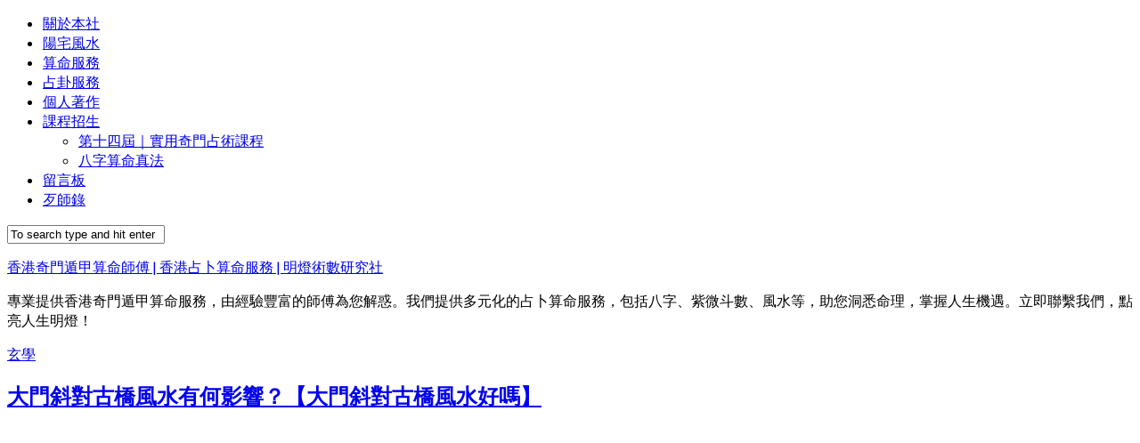

--- FILE ---
content_type: text/html; charset=UTF-8
request_url: https://www.mingdengshe.com/%E5%A4%A7%E9%96%80%E6%96%9C%E5%B0%8D%E5%8F%A4%E6%A9%8B%E9%A2%A8%E6%B0%B4%E5%A5%BD%E5%97%8E
body_size: 47643
content:
<!DOCTYPE html> 
<html class="no-js" lang="zh-TW">

<head>
	<meta charset="UTF-8">
	<meta name="viewport" content="width=device-width, initial-scale=1.0">
	<link rel="profile" href="http://gmpg.org/xfn/11">
	<link rel="pingback" href="https://www.mingdengshe.com/xmlrpc.php">
	
	<title>大門斜對古橋風水有何影響？【大門斜對古橋風水好嗎】 &#8211; 香港奇門遁甲算命師傅 | 香港占卜算命服務 | 明燈術數研究社</title>
<meta name='robots' content='max-image-preview:large' />
<script>document.documentElement.className = document.documentElement.className.replace("no-js","js");</script>
<link rel='dns-prefetch' href='//fonts.googleapis.com' />
<!-- This site uses the Google Analytics by MonsterInsights plugin v7.10.4 - Using Analytics tracking - https://www.monsterinsights.com/ -->
<script type="text/javascript" data-cfasync="false">
	var mi_version         = '7.10.4';
	var mi_track_user      = true;
	var mi_no_track_reason = '';
	
	var disableStr = 'ga-disable-UA-120127926-6';

	/* Function to detect opted out users */
	function __gaTrackerIsOptedOut() {
		return document.cookie.indexOf(disableStr + '=true') > -1;
	}

	/* Disable tracking if the opt-out cookie exists. */
	if ( __gaTrackerIsOptedOut() ) {
		window[disableStr] = true;
	}

	/* Opt-out function */
	function __gaTrackerOptout() {
	  document.cookie = disableStr + '=true; expires=Thu, 31 Dec 2099 23:59:59 UTC; path=/';
	  window[disableStr] = true;
	}
	
	if ( mi_track_user ) {
		(function(i,s,o,g,r,a,m){i['GoogleAnalyticsObject']=r;i[r]=i[r]||function(){
			(i[r].q=i[r].q||[]).push(arguments)},i[r].l=1*new Date();a=s.createElement(o),
			m=s.getElementsByTagName(o)[0];a.async=1;a.src=g;m.parentNode.insertBefore(a,m)
		})(window,document,'script','//www.google-analytics.com/analytics.js','__gaTracker');

		__gaTracker('create', 'UA-120127926-6', 'auto');
		__gaTracker('set', 'forceSSL', true);
		__gaTracker('require', 'displayfeatures');
		__gaTracker('send','pageview');
	} else {
		console.log( "" );
		(function() {
			/* https://developers.google.com/analytics/devguides/collection/analyticsjs/ */
			var noopfn = function() {
				return null;
			};
			var noopnullfn = function() {
				return null;
			};
			var Tracker = function() {
				return null;
			};
			var p = Tracker.prototype;
			p.get = noopfn;
			p.set = noopfn;
			p.send = noopfn;
			var __gaTracker = function() {
				var len = arguments.length;
				if ( len === 0 ) {
					return;
				}
				var f = arguments[len-1];
				if ( typeof f !== 'object' || f === null || typeof f.hitCallback !== 'function' ) {
					console.log( 'Not running function __gaTracker(' + arguments[0] + " ....) because you are not being tracked. " + mi_no_track_reason );
					return;
				}
				try {
					f.hitCallback();
				} catch (ex) {

				}
			};
			__gaTracker.create = function() {
				return new Tracker();
			};
			__gaTracker.getByName = noopnullfn;
			__gaTracker.getAll = function() {
				return [];
			};
			__gaTracker.remove = noopfn;
			window['__gaTracker'] = __gaTracker;
					})();
		}
</script>
<!-- / Google Analytics by MonsterInsights -->
<script type="text/javascript">
window._wpemojiSettings = {"baseUrl":"https:\/\/s.w.org\/images\/core\/emoji\/14.0.0\/72x72\/","ext":".png","svgUrl":"https:\/\/s.w.org\/images\/core\/emoji\/14.0.0\/svg\/","svgExt":".svg","source":{"concatemoji":"https:\/\/www.mingdengshe.com\/wp-includes\/js\/wp-emoji-release.min.js?ver=6.1.9"}};
/*! This file is auto-generated */
!function(e,a,t){var n,r,o,i=a.createElement("canvas"),p=i.getContext&&i.getContext("2d");function s(e,t){var a=String.fromCharCode,e=(p.clearRect(0,0,i.width,i.height),p.fillText(a.apply(this,e),0,0),i.toDataURL());return p.clearRect(0,0,i.width,i.height),p.fillText(a.apply(this,t),0,0),e===i.toDataURL()}function c(e){var t=a.createElement("script");t.src=e,t.defer=t.type="text/javascript",a.getElementsByTagName("head")[0].appendChild(t)}for(o=Array("flag","emoji"),t.supports={everything:!0,everythingExceptFlag:!0},r=0;r<o.length;r++)t.supports[o[r]]=function(e){if(p&&p.fillText)switch(p.textBaseline="top",p.font="600 32px Arial",e){case"flag":return s([127987,65039,8205,9895,65039],[127987,65039,8203,9895,65039])?!1:!s([55356,56826,55356,56819],[55356,56826,8203,55356,56819])&&!s([55356,57332,56128,56423,56128,56418,56128,56421,56128,56430,56128,56423,56128,56447],[55356,57332,8203,56128,56423,8203,56128,56418,8203,56128,56421,8203,56128,56430,8203,56128,56423,8203,56128,56447]);case"emoji":return!s([129777,127995,8205,129778,127999],[129777,127995,8203,129778,127999])}return!1}(o[r]),t.supports.everything=t.supports.everything&&t.supports[o[r]],"flag"!==o[r]&&(t.supports.everythingExceptFlag=t.supports.everythingExceptFlag&&t.supports[o[r]]);t.supports.everythingExceptFlag=t.supports.everythingExceptFlag&&!t.supports.flag,t.DOMReady=!1,t.readyCallback=function(){t.DOMReady=!0},t.supports.everything||(n=function(){t.readyCallback()},a.addEventListener?(a.addEventListener("DOMContentLoaded",n,!1),e.addEventListener("load",n,!1)):(e.attachEvent("onload",n),a.attachEvent("onreadystatechange",function(){"complete"===a.readyState&&t.readyCallback()})),(e=t.source||{}).concatemoji?c(e.concatemoji):e.wpemoji&&e.twemoji&&(c(e.twemoji),c(e.wpemoji)))}(window,document,window._wpemojiSettings);
</script>
<style type="text/css">
img.wp-smiley,
img.emoji {
	display: inline !important;
	border: none !important;
	box-shadow: none !important;
	height: 1em !important;
	width: 1em !important;
	margin: 0 0.07em !important;
	vertical-align: -0.1em !important;
	background: none !important;
	padding: 0 !important;
}
</style>
	<link rel='stylesheet' id='wp-block-library-css' href='https://www.mingdengshe.com/wp-includes/css/dist/block-library/style.min.css?ver=6.1.9' type='text/css' media='all' />
<link rel='stylesheet' id='wc-block-style-css' href='https://www.mingdengshe.com/wp-content/plugins/woocommerce/packages/woocommerce-blocks/build/style.css?ver=2.5.16' type='text/css' media='all' />
<link rel='stylesheet' id='classic-theme-styles-css' href='https://www.mingdengshe.com/wp-includes/css/classic-themes.min.css?ver=1' type='text/css' media='all' />
<style id='global-styles-inline-css' type='text/css'>
body{--wp--preset--color--black: #000000;--wp--preset--color--cyan-bluish-gray: #abb8c3;--wp--preset--color--white: #ffffff;--wp--preset--color--pale-pink: #f78da7;--wp--preset--color--vivid-red: #cf2e2e;--wp--preset--color--luminous-vivid-orange: #ff6900;--wp--preset--color--luminous-vivid-amber: #fcb900;--wp--preset--color--light-green-cyan: #7bdcb5;--wp--preset--color--vivid-green-cyan: #00d084;--wp--preset--color--pale-cyan-blue: #8ed1fc;--wp--preset--color--vivid-cyan-blue: #0693e3;--wp--preset--color--vivid-purple: #9b51e0;--wp--preset--gradient--vivid-cyan-blue-to-vivid-purple: linear-gradient(135deg,rgba(6,147,227,1) 0%,rgb(155,81,224) 100%);--wp--preset--gradient--light-green-cyan-to-vivid-green-cyan: linear-gradient(135deg,rgb(122,220,180) 0%,rgb(0,208,130) 100%);--wp--preset--gradient--luminous-vivid-amber-to-luminous-vivid-orange: linear-gradient(135deg,rgba(252,185,0,1) 0%,rgba(255,105,0,1) 100%);--wp--preset--gradient--luminous-vivid-orange-to-vivid-red: linear-gradient(135deg,rgba(255,105,0,1) 0%,rgb(207,46,46) 100%);--wp--preset--gradient--very-light-gray-to-cyan-bluish-gray: linear-gradient(135deg,rgb(238,238,238) 0%,rgb(169,184,195) 100%);--wp--preset--gradient--cool-to-warm-spectrum: linear-gradient(135deg,rgb(74,234,220) 0%,rgb(151,120,209) 20%,rgb(207,42,186) 40%,rgb(238,44,130) 60%,rgb(251,105,98) 80%,rgb(254,248,76) 100%);--wp--preset--gradient--blush-light-purple: linear-gradient(135deg,rgb(255,206,236) 0%,rgb(152,150,240) 100%);--wp--preset--gradient--blush-bordeaux: linear-gradient(135deg,rgb(254,205,165) 0%,rgb(254,45,45) 50%,rgb(107,0,62) 100%);--wp--preset--gradient--luminous-dusk: linear-gradient(135deg,rgb(255,203,112) 0%,rgb(199,81,192) 50%,rgb(65,88,208) 100%);--wp--preset--gradient--pale-ocean: linear-gradient(135deg,rgb(255,245,203) 0%,rgb(182,227,212) 50%,rgb(51,167,181) 100%);--wp--preset--gradient--electric-grass: linear-gradient(135deg,rgb(202,248,128) 0%,rgb(113,206,126) 100%);--wp--preset--gradient--midnight: linear-gradient(135deg,rgb(2,3,129) 0%,rgb(40,116,252) 100%);--wp--preset--duotone--dark-grayscale: url('#wp-duotone-dark-grayscale');--wp--preset--duotone--grayscale: url('#wp-duotone-grayscale');--wp--preset--duotone--purple-yellow: url('#wp-duotone-purple-yellow');--wp--preset--duotone--blue-red: url('#wp-duotone-blue-red');--wp--preset--duotone--midnight: url('#wp-duotone-midnight');--wp--preset--duotone--magenta-yellow: url('#wp-duotone-magenta-yellow');--wp--preset--duotone--purple-green: url('#wp-duotone-purple-green');--wp--preset--duotone--blue-orange: url('#wp-duotone-blue-orange');--wp--preset--font-size--small: 13px;--wp--preset--font-size--medium: 20px;--wp--preset--font-size--large: 36px;--wp--preset--font-size--x-large: 42px;--wp--preset--spacing--20: 0.44rem;--wp--preset--spacing--30: 0.67rem;--wp--preset--spacing--40: 1rem;--wp--preset--spacing--50: 1.5rem;--wp--preset--spacing--60: 2.25rem;--wp--preset--spacing--70: 3.38rem;--wp--preset--spacing--80: 5.06rem;}:where(.is-layout-flex){gap: 0.5em;}body .is-layout-flow > .alignleft{float: left;margin-inline-start: 0;margin-inline-end: 2em;}body .is-layout-flow > .alignright{float: right;margin-inline-start: 2em;margin-inline-end: 0;}body .is-layout-flow > .aligncenter{margin-left: auto !important;margin-right: auto !important;}body .is-layout-constrained > .alignleft{float: left;margin-inline-start: 0;margin-inline-end: 2em;}body .is-layout-constrained > .alignright{float: right;margin-inline-start: 2em;margin-inline-end: 0;}body .is-layout-constrained > .aligncenter{margin-left: auto !important;margin-right: auto !important;}body .is-layout-constrained > :where(:not(.alignleft):not(.alignright):not(.alignfull)){max-width: var(--wp--style--global--content-size);margin-left: auto !important;margin-right: auto !important;}body .is-layout-constrained > .alignwide{max-width: var(--wp--style--global--wide-size);}body .is-layout-flex{display: flex;}body .is-layout-flex{flex-wrap: wrap;align-items: center;}body .is-layout-flex > *{margin: 0;}:where(.wp-block-columns.is-layout-flex){gap: 2em;}.has-black-color{color: var(--wp--preset--color--black) !important;}.has-cyan-bluish-gray-color{color: var(--wp--preset--color--cyan-bluish-gray) !important;}.has-white-color{color: var(--wp--preset--color--white) !important;}.has-pale-pink-color{color: var(--wp--preset--color--pale-pink) !important;}.has-vivid-red-color{color: var(--wp--preset--color--vivid-red) !important;}.has-luminous-vivid-orange-color{color: var(--wp--preset--color--luminous-vivid-orange) !important;}.has-luminous-vivid-amber-color{color: var(--wp--preset--color--luminous-vivid-amber) !important;}.has-light-green-cyan-color{color: var(--wp--preset--color--light-green-cyan) !important;}.has-vivid-green-cyan-color{color: var(--wp--preset--color--vivid-green-cyan) !important;}.has-pale-cyan-blue-color{color: var(--wp--preset--color--pale-cyan-blue) !important;}.has-vivid-cyan-blue-color{color: var(--wp--preset--color--vivid-cyan-blue) !important;}.has-vivid-purple-color{color: var(--wp--preset--color--vivid-purple) !important;}.has-black-background-color{background-color: var(--wp--preset--color--black) !important;}.has-cyan-bluish-gray-background-color{background-color: var(--wp--preset--color--cyan-bluish-gray) !important;}.has-white-background-color{background-color: var(--wp--preset--color--white) !important;}.has-pale-pink-background-color{background-color: var(--wp--preset--color--pale-pink) !important;}.has-vivid-red-background-color{background-color: var(--wp--preset--color--vivid-red) !important;}.has-luminous-vivid-orange-background-color{background-color: var(--wp--preset--color--luminous-vivid-orange) !important;}.has-luminous-vivid-amber-background-color{background-color: var(--wp--preset--color--luminous-vivid-amber) !important;}.has-light-green-cyan-background-color{background-color: var(--wp--preset--color--light-green-cyan) !important;}.has-vivid-green-cyan-background-color{background-color: var(--wp--preset--color--vivid-green-cyan) !important;}.has-pale-cyan-blue-background-color{background-color: var(--wp--preset--color--pale-cyan-blue) !important;}.has-vivid-cyan-blue-background-color{background-color: var(--wp--preset--color--vivid-cyan-blue) !important;}.has-vivid-purple-background-color{background-color: var(--wp--preset--color--vivid-purple) !important;}.has-black-border-color{border-color: var(--wp--preset--color--black) !important;}.has-cyan-bluish-gray-border-color{border-color: var(--wp--preset--color--cyan-bluish-gray) !important;}.has-white-border-color{border-color: var(--wp--preset--color--white) !important;}.has-pale-pink-border-color{border-color: var(--wp--preset--color--pale-pink) !important;}.has-vivid-red-border-color{border-color: var(--wp--preset--color--vivid-red) !important;}.has-luminous-vivid-orange-border-color{border-color: var(--wp--preset--color--luminous-vivid-orange) !important;}.has-luminous-vivid-amber-border-color{border-color: var(--wp--preset--color--luminous-vivid-amber) !important;}.has-light-green-cyan-border-color{border-color: var(--wp--preset--color--light-green-cyan) !important;}.has-vivid-green-cyan-border-color{border-color: var(--wp--preset--color--vivid-green-cyan) !important;}.has-pale-cyan-blue-border-color{border-color: var(--wp--preset--color--pale-cyan-blue) !important;}.has-vivid-cyan-blue-border-color{border-color: var(--wp--preset--color--vivid-cyan-blue) !important;}.has-vivid-purple-border-color{border-color: var(--wp--preset--color--vivid-purple) !important;}.has-vivid-cyan-blue-to-vivid-purple-gradient-background{background: var(--wp--preset--gradient--vivid-cyan-blue-to-vivid-purple) !important;}.has-light-green-cyan-to-vivid-green-cyan-gradient-background{background: var(--wp--preset--gradient--light-green-cyan-to-vivid-green-cyan) !important;}.has-luminous-vivid-amber-to-luminous-vivid-orange-gradient-background{background: var(--wp--preset--gradient--luminous-vivid-amber-to-luminous-vivid-orange) !important;}.has-luminous-vivid-orange-to-vivid-red-gradient-background{background: var(--wp--preset--gradient--luminous-vivid-orange-to-vivid-red) !important;}.has-very-light-gray-to-cyan-bluish-gray-gradient-background{background: var(--wp--preset--gradient--very-light-gray-to-cyan-bluish-gray) !important;}.has-cool-to-warm-spectrum-gradient-background{background: var(--wp--preset--gradient--cool-to-warm-spectrum) !important;}.has-blush-light-purple-gradient-background{background: var(--wp--preset--gradient--blush-light-purple) !important;}.has-blush-bordeaux-gradient-background{background: var(--wp--preset--gradient--blush-bordeaux) !important;}.has-luminous-dusk-gradient-background{background: var(--wp--preset--gradient--luminous-dusk) !important;}.has-pale-ocean-gradient-background{background: var(--wp--preset--gradient--pale-ocean) !important;}.has-electric-grass-gradient-background{background: var(--wp--preset--gradient--electric-grass) !important;}.has-midnight-gradient-background{background: var(--wp--preset--gradient--midnight) !important;}.has-small-font-size{font-size: var(--wp--preset--font-size--small) !important;}.has-medium-font-size{font-size: var(--wp--preset--font-size--medium) !important;}.has-large-font-size{font-size: var(--wp--preset--font-size--large) !important;}.has-x-large-font-size{font-size: var(--wp--preset--font-size--x-large) !important;}
.wp-block-navigation a:where(:not(.wp-element-button)){color: inherit;}
:where(.wp-block-columns.is-layout-flex){gap: 2em;}
.wp-block-pullquote{font-size: 1.5em;line-height: 1.6;}
</style>
<link rel='stylesheet' id='cptch_stylesheet-css' href='https://www.mingdengshe.com/wp-content/plugins/captcha/css/style.css?ver=6.1.9' type='text/css' media='all' />
<link rel='stylesheet' id='tve_leads_forms-css' href='//www.mingdengshe.com/wp-content/plugins/thrive-leads/editor-layouts/css/frontend.css?ver=3.2' type='text/css' media='all' />
<link rel='stylesheet' id='tve_style_family_tve_flt-css' href='https://www.mingdengshe.com/wp-content/plugins/thrive-visual-editor/editor/css/thrive_flat.css?ver=3.4' type='text/css' media='all' />
<link rel='stylesheet' id='woocommerce-layout-css' href='https://www.mingdengshe.com/wp-content/plugins/woocommerce/assets/css/woocommerce-layout.css?ver=4.2.5' type='text/css' media='all' />
<link rel='stylesheet' id='woocommerce-smallscreen-css' href='https://www.mingdengshe.com/wp-content/plugins/woocommerce/assets/css/woocommerce-smallscreen.css?ver=4.2.5' type='text/css' media='only screen and (max-width: 768px)' />
<link rel='stylesheet' id='woocommerce-general-css' href='https://www.mingdengshe.com/wp-content/plugins/woocommerce/assets/css/woocommerce.css?ver=4.2.5' type='text/css' media='all' />
<style id='woocommerce-inline-inline-css' type='text/css'>
.woocommerce form .form-row .required { visibility: visible; }
</style>
<link rel='stylesheet' id='blogrow-style-css' href='https://www.mingdengshe.com/wp-content/themes/blogrow/style.css?ver=6.1.9' type='text/css' media='all' />
<style id='blogrow-style-inline-css' type='text/css'>
body { font-family: "Lato", Arial, sans-serif; }

</style>
<link rel='stylesheet' id='blogrow-responsive-css' href='https://www.mingdengshe.com/wp-content/themes/blogrow/responsive.css?ver=6.1.9' type='text/css' media='all' />
<link rel='stylesheet' id='blogrow-font-awesome-css' href='https://www.mingdengshe.com/wp-content/themes/blogrow/fonts/font-awesome.min.css?ver=6.1.9' type='text/css' media='all' />
<link rel='stylesheet' id='lato-css' href='//fonts.googleapis.com/css?family=Lato%3A400%2C300%2C300italic%2C400italic%2C700&#038;ver=6.1.9' type='text/css' media='all' />
<link rel='stylesheet' id='select2-css' href='https://www.mingdengshe.com/wp-content/plugins/woocommerce/assets/css/select2.css?ver=4.2.5' type='text/css' media='all' />
<script type='text/javascript' id='monsterinsights-frontend-script-js-extra'>
/* <![CDATA[ */
var monsterinsights_frontend = {"js_events_tracking":"true","download_extensions":"doc,pdf,ppt,zip,xls,docx,pptx,xlsx","inbound_paths":"[{\"path\":\"\\\/go\\\/\",\"label\":\"affiliate\"},{\"path\":\"\\\/recommend\\\/\",\"label\":\"affiliate\"}]","home_url":"https:\/\/www.mingdengshe.com","hash_tracking":"false"};
/* ]]> */
</script>
<script type='text/javascript' src='https://www.mingdengshe.com/wp-content/plugins/google-analytics-for-wordpress/assets/js/frontend.min.js?ver=7.10.4' id='monsterinsights-frontend-script-js'></script>
<script type='text/javascript' src='https://www.mingdengshe.com/wp-includes/js/jquery/jquery.min.js?ver=3.6.1' id='jquery-core-js'></script>
<script type='text/javascript' src='https://www.mingdengshe.com/wp-includes/js/jquery/jquery-migrate.min.js?ver=3.3.2' id='jquery-migrate-js'></script>
<script type='text/javascript' src='https://www.mingdengshe.com/wp-includes/js/imagesloaded.min.js?ver=4.1.4' id='imagesloaded-js'></script>
<script type='text/javascript' src='https://www.mingdengshe.com/wp-includes/js/masonry.min.js?ver=4.2.2' id='masonry-js'></script>
<script type='text/javascript' src='https://www.mingdengshe.com/wp-includes/js/jquery/jquery.masonry.min.js?ver=3.1.2b' id='jquery-masonry-js'></script>
<script type='text/javascript' id='tve_frontend-js-extra'>
/* <![CDATA[ */
var tve_frontend_options = {"is_editor_page":"","page_events":[],"is_single":"1","ajaxurl":"https:\/\/www.mingdengshe.com\/wp-admin\/admin-ajax.php","social_fb_app_id":"","dash_url":"https:\/\/www.mingdengshe.com\/wp-content\/plugins\/thrive-visual-editor\/thrive-dashboard","translations":{"Copy":"Copy"},"post_id":"17772","ip":"3.22.209.97","current_user":[],"post_title":"\u5927\u9580\u659c\u5c0d\u53e4\u6a4b\u98a8\u6c34\u6709\u4f55\u5f71\u97ff\uff1f\u3010\u5927\u9580\u659c\u5c0d\u53e4\u6a4b\u98a8\u6c34\u597d\u55ce\u3011","post_type":"post","post_url":"https:\/\/www.mingdengshe.com\/%e5%a4%a7%e9%96%80%e6%96%9c%e5%b0%8d%e5%8f%a4%e6%a9%8b%e9%a2%a8%e6%b0%b4%e5%a5%bd%e5%97%8e","is_lp":"","post_request_data":[],"woo_rest_routes":{"shop":"https:\/\/www.mingdengshe.com\/wp-json\/tcb\/v1\/woo\/render_shop","product_categories":"https:\/\/www.mingdengshe.com\/wp-json\/tcb\/v1\/woo\/render_product_categories","product_variations":"https:\/\/www.mingdengshe.com\/wp-json\/tcb\/v1\/woo\/variations"}};
/* ]]> */
</script>
<script type='text/javascript' src='https://www.mingdengshe.com/wp-content/plugins/thrive-visual-editor/editor/js/dist/modules/general.min.js?ver=3.4' id='tve_frontend-js'></script>
<script type='text/javascript' src='https://www.mingdengshe.com/wp-includes/js/plupload/moxie.min.js?ver=1.3.5' id='moxiejs-js'></script>
<script type='text/javascript' src='https://www.mingdengshe.com/wp-content/themes/blogrow/js/jquery.flexslider.min.js?ver=6.1.9' id='blogrow-flexslider-js'></script>
<link rel="https://api.w.org/" href="https://www.mingdengshe.com/wp-json/" /><link rel="alternate" type="application/json" href="https://www.mingdengshe.com/wp-json/wp/v2/posts/17772" /><link rel="EditURI" type="application/rsd+xml" title="RSD" href="https://www.mingdengshe.com/xmlrpc.php?rsd" />
<link rel="wlwmanifest" type="application/wlwmanifest+xml" href="https://www.mingdengshe.com/wp-includes/wlwmanifest.xml" />
<meta name="generator" content="WordPress 6.1.9" />
<meta name="generator" content="WooCommerce 4.2.5" />
<link rel="canonical" href="https://www.mingdengshe.com/%e5%a4%a7%e9%96%80%e6%96%9c%e5%b0%8d%e5%8f%a4%e6%a9%8b%e9%a2%a8%e6%b0%b4%e5%a5%bd%e5%97%8e" />
<link rel='shortlink' href='https://www.mingdengshe.com/?p=17772' />
<link rel="alternate" type="application/json+oembed" href="https://www.mingdengshe.com/wp-json/oembed/1.0/embed?url=https%3A%2F%2Fwww.mingdengshe.com%2F%25e5%25a4%25a7%25e9%2596%2580%25e6%2596%259c%25e5%25b0%258d%25e5%258f%25a4%25e6%25a9%258b%25e9%25a2%25a8%25e6%25b0%25b4%25e5%25a5%25bd%25e5%2597%258e" />
<link rel="alternate" type="text/xml+oembed" href="https://www.mingdengshe.com/wp-json/oembed/1.0/embed?url=https%3A%2F%2Fwww.mingdengshe.com%2F%25e5%25a4%25a7%25e9%2596%2580%25e6%2596%259c%25e5%25b0%258d%25e5%258f%25a4%25e6%25a9%258b%25e9%25a2%25a8%25e6%25b0%25b4%25e5%25a5%25bd%25e5%2597%258e&#038;format=xml" />
<!-- Global site tag (gtag.js) - Google Ads: 761559461 -->
<script async src="https://www.googletagmanager.com/gtag/js?id=AW-761559461"></script>
<script>
  window.dataLayer = window.dataLayer || [];
  function gtag(){dataLayer.push(arguments);}
  gtag('js', new Date());

  gtag('config', 'AW-761559461');
</script>
<script>
  gtag('event', 'page_view', {
    'send_to': 'AW-761559461',
    'user_id': 'replace with value'
  });
</script><style type="text/css" id="tve_global_variables">:root{--tcb-background-author-image:url(https://secure.gravatar.com/avatar/0050bb785fed5af47f15ae0dad1ce0e2?s=256&d=mm&r=g);--tcb-background-user-image:url();--tcb-background-featured-image-thumbnail:url(https://www.mingdengshe.com/wp-content/uploads/2023/05/95f28b71-6b1e-4da7-be69-2691839d9261.png);}</style>	<noscript><style>.woocommerce-product-gallery{ opacity: 1 !important; }</style></noscript>
	<style type="text/css">.recentcomments a{display:inline !important;padding:0 !important;margin:0 !important;}</style><!-- Global site tag (gtag.js) - Google Ads: 657048589 -->
<script async src="https://www.googletagmanager.com/gtag/js?id=AW-657048589"></script>
<script>
  window.dataLayer = window.dataLayer || [];
  function gtag(){dataLayer.push(arguments);}
  gtag('js', new Date());

  gtag('config', 'AW-657048589');
</script>
<!-- Global site tag (gtag.js) - Google Analytics -->
<script async src="https://www.googletagmanager.com/gtag/js?id=UA-172647122-1"></script>
<script>
  window.dataLayer = window.dataLayer || [];
  function gtag(){dataLayer.push(arguments);}
  gtag('js', new Date());

  gtag('config', 'UA-172647122-1');
</script><style type="text/css" id="thrive-default-styles"></style><link rel="icon" href="https://www.mingdengshe.com/wp-content/uploads/2019/06/cropped-FAICON-32x32.png" sizes="32x32" />
<link rel="icon" href="https://www.mingdengshe.com/wp-content/uploads/2019/06/cropped-FAICON-192x192.png" sizes="192x192" />
<link rel="apple-touch-icon" href="https://www.mingdengshe.com/wp-content/uploads/2019/06/cropped-FAICON-180x180.png" />
<meta name="msapplication-TileImage" content="https://www.mingdengshe.com/wp-content/uploads/2019/06/cropped-FAICON-270x270.png" />
<style id="kirki-inline-styles"></style></head>

<body class="post-template-default single single-post postid-17772 single-format-standard theme-blogrow woocommerce-no-js col-2cl full-width topbar-enabled elementor-default">


<div id="wrapper">

	<header id="header" class="group">
		
				
					<nav class="nav-container group" id="nav-topbar">
				<div class="nav-toggle"><i class="fa fa-bars"></i></div>
				<div class="nav-text"><!-- put your mobile menu text here --></div>
				<div class="nav-wrap container"><ul id="menu-%e5%8f%b3%e4%b8%8a%e8%a7%92" class="nav container-inner group"><li id="menu-item-2616" class="menu-item menu-item-type-post_type menu-item-object-page menu-item-2616"><a href="https://www.mingdengshe.com/%e9%97%9c%e6%96%bc%e6%9c%ac%e7%a4%be">關於本社</a></li>
<li id="menu-item-2618" class="menu-item menu-item-type-post_type menu-item-object-page menu-item-2618"><a href="https://www.mingdengshe.com/fengshui">陽宅風水</a></li>
<li id="menu-item-10481" class="menu-item menu-item-type-post_type menu-item-object-page menu-item-10481"><a href="https://www.mingdengshe.com/5000lifebook">算命服務</a></li>
<li id="menu-item-10482" class="menu-item menu-item-type-post_type menu-item-object-page menu-item-10482"><a href="https://www.mingdengshe.com/quickpredictall">占卦服務</a></li>
<li id="menu-item-2617" class="menu-item menu-item-type-post_type menu-item-object-page menu-item-2617"><a href="https://www.mingdengshe.com/books">個人著作</a></li>
<li id="menu-item-3353" class="menu-item menu-item-type-post_type menu-item-object-page menu-item-has-children menu-item-3353"><a href="https://www.mingdengshe.com/%e8%aa%b2%e7%a8%8b%e6%8b%9b%e7%94%9f">課程招生</a>
<ul class="sub-menu">
	<li id="menu-item-7177" class="menu-item menu-item-type-post_type menu-item-object-page menu-item-7177"><a href="https://www.mingdengshe.com/%e5%af%a6%e7%94%a8%e5%a5%87%e9%96%80%e5%8d%a0%e8%a1%93">第十四屆｜實用奇門占術課程</a></li>
	<li id="menu-item-7178" class="menu-item menu-item-type-post_type menu-item-object-page menu-item-7178"><a href="https://www.mingdengshe.com/%e5%85%ab%e5%ad%97%e7%ae%97%e5%91%bd%e7%9c%9f%e6%b3%95">八字算命真法</a></li>
</ul>
</li>
<li id="menu-item-2620" class="menu-item menu-item-type-post_type menu-item-object-page menu-item-2620"><a href="https://www.mingdengshe.com/%e7%95%99%e8%a8%80%e6%9d%bf">留言板</a></li>
<li id="menu-item-8802" class="menu-item menu-item-type-post_type menu-item-object-page menu-item-8802"><a href="https://www.mingdengshe.com/%e6%ad%b9%e5%b8%ab%e9%8c%84">歹師錄</a></li>
</ul></div>
				
									<div class="container">
						<div class="container-inner">		
							<div class="toggle-search"><i class="fa fa-search"></i></div>
							<div class="search-expand">
								<div class="search-expand-inner">
									<form method="get" class="searchform themeform" action="https://www.mingdengshe.com/">
	<div>
		<input type="text" class="search" name="s" onblur="if(this.value=='')this.value='To search type and hit enter';" onfocus="if(this.value=='To search type and hit enter')this.value='';" value="To search type and hit enter" />
	</div>
</form>								</div>
							</div>
						</div><!--/.container-inner-->
					</div><!--/.container-->
								
			</nav><!--/#nav-topbar-->
				
		<div class="container group">
			<div class="container-inner">
									<div class="pad group">
						<p class="site-title"><a href="https://www.mingdengshe.com/" rel="home">香港奇門遁甲算命師傅 | 香港占卜算命服務 | 明燈術數研究社</a></p>
													<p class="site-description">專業提供香港奇門遁甲算命服務，由經驗豐富的師傅為您解惑。我們提供多元化的占卜算命服務，包括八字、紫微斗數、風水等，助您洞悉命理，掌握人生機遇。立即聯繫我們，點亮人生明燈！</p>
																														</div>
								
								
			</div><!--/.container-inner-->
			
						
		</div><!--/.container-->

		<div class="slant-topleft"></div>
		<div class="slant-topright"></div>
		<div class="slant-bottomleft"></div>
		<div class="slant-bottomright"></div>
		<div class="slant-onleft"></div>
		<div class="slant-onright"></div>
		
	</header><!--/#header-->
	
	
		
	<div id="page" class="container">
		<div class="main group">
<div class="content">
	<div class="pad group">	
			
							<article class="entry boxed group post-17772 post type-post status-publish format-standard has-post-thumbnail hentry category-281">	
					
					






					
					<div class="pad group">
						
						<header class="entry-header">
							<div class="entry-category"><a href="https://www.mingdengshe.com/category/%e7%8e%84%e5%ad%b8" rel="category tag">玄學</a></div>
							<h2 class="entry-title">
								<a href="https://www.mingdengshe.com/%e5%a4%a7%e9%96%80%e6%96%9c%e5%b0%8d%e5%8f%a4%e6%a9%8b%e9%a2%a8%e6%b0%b4%e5%a5%bd%e5%97%8e" rel="bookmark">大門斜對古橋風水有何影響？【大門斜對古橋風水好嗎】</a>
							</h2><!--/.entry-title-->
						</header>
						
						<div class="entry-content themeform">	
							<div class='code-block code-block-1' style='margin: 8px 0; clear: both;'>
<!-- /22994033389/1_300x250 -->
<div id='div-gpt-ad-1695065178035-0' style='min-width: 300px; min-height: 250px;'>
  <script>
    googletag.cmd.push(function() { googletag.display('div-gpt-ad-1695065178035-0'); });
  </script>
</div></div>
<p><img src='https://storage.googleapis.com/stateless-d-com/6bd3e059-7a7a-4ac6-bf32-eaa4468a0bb3.png'></img></p>
<div class='code-block code-block-2' style='margin: 8px 0; clear: both;'>
<!-- /22994033389/1_300x250 -->
<div id='div-gpt-ad-1695065178035-1' style='min-width: 300px; min-height: 250px;'>
  <script>
    googletag.cmd.push(function() { googletag.display('div-gpt-ad-1695065178035-1'); });
  </script>
</div></div>
<p><p>風水是中國傳統文化的一部分，它是一種講求環境布局、空間氣場等的學問，被廣泛應用於居家、辦公室、商店等場所。而&#8221;大門斜對古橋風水好嗎&#8221;這個問題，也是大家關心的一個問題。</p><div class="tve-leads-in-content tve-tl-anim tve-leads-track-in_content-4 tl-anim-instant"><div class="tl-style" id="tve_tcb2_personal-brand-v1-1-step" data-state="4" data-form-state=""><style type="text/css" class="tve_custom_style">@import url("//fonts.googleapis.com/css?family=Montserrat:300,500,400,&subset=latin");@import url("//fonts.googleapis.com/css?family=Roboto:300,100,400&subset=latin");@import url("//fonts.googleapis.com/css?family=Anton:400&subset=latin");@media (min-width:300px){:not(#tve) [data-css="tve-u-195f0e8bca8a96d"] strong{font-weight:500;}:not(#tve) [data-css="tve-u-185f0e8bca8a96b"] strong{font-weight:500;}[data-css="tve-u-145f0e8bca8a966"]{color:rgb(15,15,15) !important;}[data-css="tve-u-05f0e8bca8a953"]{background-color:rgb(255,255,255) !important;padding:8px 0px !important;border:1px solid rgb(0,88,184) !important;}:not(#tve) [data-css="tve-u-195f0e8bca8a96d"]:hover button{box-shadow:rgba(0,22,47,0.2) 0px 0px 24px 1px !important;}:not(#tve) [data-css="tve-u-195f0e8bca8a96d"]:hover [data-css="tve-u-205f0e8bca8a97a"] >:first-child{color:rgb(4,34,67);}[data-css="tve-u-65f0e8bca8a95c"] > .tcb-flex-col > .tcb-col{min-height:1px;}[data-css="tve-u-65f0e8bca8a95c"]{min-height:inherit;padding-top:8px !important;padding-bottom:0px !important;}:not(#tve) [data-css="tve-u-205f0e8bca8a97a"]{font-size:25px;width:25px;height:25px;padding-top:2px !important;}:not(#tve) [data-css="tve-u-205f0e8bca8a97a"] >:first-child{color:rgb(255,255,255);}[data-css="tve-u-155f0e8bca8a967"]{margin-left:0px !important;padding-right:17px !important;margin-bottom:3px !important;}:not(#tve) [data-css="tve-u-195f0e8bca8a96d"] button{text-align:left;font-family:Montserrat;font-weight:700;font-size:13px;text-transform:uppercase;line-height:1.12em;margin-right:22px !important;margin-left:0px !important;padding:25px 19px 25px 22px !important;background-color:rgb(0,88,184) !important;background-image:none !important;}[data-css="tve-u-195f0e8bca8a96d"]{float:left;margin-left:0px;margin-right:0px;}:not(#tve) [data-css="tve-u-195f0e8bca8a96d"]{max-width:100%;width:100%;}[data-css="tve-u-175f0e8bca8a96a"]{max-width:415px;padding:0px !important;margin:3px 0px 0px !important;}[data-css="tve-u-25f0e8bca8a958"] p{margin:0px 0px 14px !important;padding:0px !important;}:not(#tve) [data-css="tve-u-165f0e8bca8a968"]{font-weight:300;font-family:Roboto !important;color:rgb(15,15,15) !important;font-size:16px !important;}[data-css="tve-u-125f0e8bca8a964"]{padding:19px 0px 0px !important;margin-left:0px !important;}[data-css="tve-u-135f0e8bca8a965"]{line-height:1.2em !important;}:not(#tve) [data-css="tve-u-135f0e8bca8a965"]{font-weight:400;font-family:Anton !important;color:rgb(0,88,184) !important;font-size:37px !important;}[data-css="tve-u-105f0e8bca8a961"]{max-width:69.1%;}[data-css="tve-u-75f0e8bca8a95d"]{max-width:30.9%;}[data-css="tve-u-85f0e8bca8a95e"]{float:none;width:1024px;margin-left:-30px !important;margin-top:20px !important;margin-bottom:20px !important;}[data-css="tve-u-45f0e8bca8a95a"]{border-left:1px solid rgb(0,88,184) !important;border-right:1px solid rgb(0,88,184) !important;}[data-css="tve-u-55f0e8bca8a95b"]{min-height:265px;}[data-css="tve-u-35f0e8bca8a959"]{padding:0px !important;margin-left:64px !important;margin-right:64px !important;}[data-css="tve-u-15f0e8bca8a957"] .tve-page-section-in{justify-content:center;display:flex;flex-direction:column;}[data-css="tve-u-35f0e8bca8a959"] > .tve-cb{display:flex;justify-content:center;flex-direction:column;}[data-css="tve-u-25f0e8bca8a958"]{min-height:303px !important;}[data-css="tve-u-15f0e8bca8a957"]{border-top:1px solid rgb(0,88,184);border-bottom:1px solid rgb(0,88,184);border-left:none;border-right:none;padding:0px !important;margin:35px 0px !important;}:not(#tve) [data-css="tve-u-185f0e8bca8a96b"]:hover input{font-family:Montserrat !important;font-weight:bold !important;}:not(#tve) [data-css="tve-u-185f0e8bca8a96b"]:hover input,:not(#tve) [data-css="tve-u-185f0e8bca8a96b"]:hover input::placeholder{color:rgb(133,158,185) !important;}:not(#tve) [data-css="tve-u-185f0e8bca8a96b"] input,:not(#tve) [data-css="tve-u-185f0e8bca8a96b"] input::placeholder{color:rgb(133,158,185) !important;}:not(#tve) [data-css="tve-u-185f0e8bca8a96b"] input{border:1px solid rgb(0,88,184);font-family:Montserrat;font-weight:300;font-size:13px;line-height:1.12em;background-image:none !important;padding:16px 0px 16px 20px !important;margin-right:0px !important;margin-left:-1px !important;}[data-css="tve-u-95f0e8bca8a960"]{width:119% !important;max-width:none !important;margin-left:-15px;}[data-css="tve-u-85f0e8bca8a95e"] .tve_image_frame{height:100%;}}@media (max-width:1023px){[data-css="tve-u-35f0e8bca8a959"]{margin-left:40px !important;margin-right:40px !important;}[data-css="tve-u-175f0e8bca8a96a"]{padding-right:0px !important;}}@media (max-width:767px){[data-css="tve-u-85f0e8bca8a95e"]{width:148px;margin-top:10px !important;margin-bottom:10px !important;}[data-css="tve-u-115f0e8bca8a962"]{padding-left:15px !important;padding-right:15px !important;}[data-css="tve-u-35f0e8bca8a959"]{margin-left:15px !important;margin-right:15px !important;}}</style><div class="tve-leads-conversion-object" data-tl-type="in_content"><div class="tve_flt"><div id="tve_editor" class="tve_shortcode_editor"><div class="thrv-leads-form-box tve_no_drag tve_no_icons thrv_wrapper tve_editor_main_content thrv-leads-in-content tve_empty_dropzone" data-css="tve-u-05f0e8bca8a953"><div class="thrv_wrapper thrv-page-section optin 2 step clean" data-css="tve-u-15f0e8bca8a957">
<div class="tve-page-section-out"></div>
<div class="tve-page-section-in tve_empty_dropzone" data-css="tve-u-25f0e8bca8a958"><div class="thrv_wrapper thrv_contentbox_shortcode thrv-content-box" data-css="tve-u-35f0e8bca8a959">
<div class="tve-content-box-background" data-css="tve-u-45f0e8bca8a95a"></div>
<div class="tve-cb tve_empty_dropzone" data-css="tve-u-55f0e8bca8a95b"><div class="thrv_wrapper thrv-columns"><div class="tcb-flex-row tcb-resized tcb--cols--2" data-css="tve-u-65f0e8bca8a95c"><div class="tcb-flex-col" data-css="tve-u-75f0e8bca8a95d" style=""><div class="tcb-col tve_empty_dropzone"><div class="thrv_wrapper tve_image_caption" data-css="tve-u-85f0e8bca8a95e" style=""><span class="tve_image_frame" style="width: 100%;"><a href="https://www.mingdengshe.com/wp-content/uploads/2019/03/六壬奇門E-BOOK.png"><img class="tve_image wp-image-9480" alt="" width="234" height="287" title="六壬奇門E-BOOK" data-id="9480" src="https://www.mingdengshe.com/wp-content/uploads/2019/03/六壬奇門E-BOOK.png" style="" data-width="234" data-height="287" data-init-width="500" data-init-height="613" loading="lazy" data-link-wrap="true" data-css="tve-u-95f0e8bca8a960" ml-d="-15"></a></span></div></div></div><div class="tcb-flex-col" data-css="tve-u-105f0e8bca8a961" style=""><div class="tcb-col tve_empty_dropzone" data-css="tve-u-115f0e8bca8a962"><div class="thrv_wrapper thrv_text_element tve_empty_dropzone" data-css="tve-u-125f0e8bca8a964"><p data-css="tve-u-135f0e8bca8a965"><span data-css="tve-u-145f0e8bca8a966">免費電子書 讓你預測未來 趨吉避凶</span></p></div><div class="thrv_wrapper thrv_text_element tve_empty_dropzone" data-css="tve-u-155f0e8bca8a967"><p data-css="tve-u-165f0e8bca8a968">對玄學感興趣嗎? 免費六壬奇門 新手入門電子書</p></div><div class="thrv_wrapper thrv_lead_generation clean form" data-connection="api" data-css="tve-u-175f0e8bca8a96a"><input type="hidden" class="tve-lg-err-msg" value="{&quot;email&quot;:&quot;Email address invalid&quot;,&quot;phone&quot;:&quot;Phone number invalid&quot;,&quot;password&quot;:&quot;Password invalid&quot;,&quot;passwordmismatch&quot;:&quot;Password mismatch error&quot;,&quot;required&quot;:&quot;Required field missing&quot;}">
<div class="thrv_lead_generation_container tve_clearfix">
<form action="#" method="post" novalidate="novalidate">
<div class="tve_lead_generated_inputs_container tve_clearfix tve_empty_dropzone">
<div class="tve_lg_input_container tve_lg_input" data-css="tve-u-185f0e8bca8a96b" data-tcb_hover_state_parent="">
<input type="text" data-field="name" data-required="0" data-validation="" name="name" placeholder="名稱" data-placeholder="名稱" class="">
</div><div class="tve_lg_input_container tve_lg_input" data-css="tve-u-185f0e8bca8a96b" data-tcb_hover_state_parent="">
<input type="email" data-field="email" data-required="1" data-validation="email" name="email" placeholder="電郵地址" data-placeholder="電郵地址" class="">
</div>
<div class="tve_lg_input_container tve_submit_container tve_lg_submit tcb-icon-display tve_empty_dropzone" data-css="tve-u-195f0e8bca8a96d" data-tcb_hover_state_parent=""><div class="thrv_wrapper thrv_icon" data-css="tve-u-205f0e8bca8a97a"><svg class="tcb-icon" viewBox="0 0 24 28" data-name="arrow-circle-o-right">
<path d="M18 14c0 0.125-0.047 0.266-0.141 0.359l-5 5c-0.094 0.094-0.234 0.141-0.359 0.141-0.266 0-0.5-0.234-0.5-0.5v-3h-5.5c-0.266 0-0.5-0.234-0.5-0.5v-3c0-0.266 0.234-0.5 0.5-0.5h5.5v-3c0-0.281 0.219-0.5 0.5-0.5 0.141 0 0.266 0.063 0.375 0.156l4.984 4.984c0.094 0.094 0.141 0.234 0.141 0.359zM20.5 14c0-4.688-3.813-8.5-8.5-8.5s-8.5 3.813-8.5 8.5 3.813 8.5 8.5 8.5 8.5-3.813 8.5-8.5zM24 14c0 6.625-5.375 12-12 12s-12-5.375-12-12 5.375-12 12-12 12 5.375 12 12z"></path>
</svg></div>
<button type="submit" class="">按此 免費獲得 電子書</button>
</div>
</div>
<input id="_submit_option" type="hidden" name="_submit_option" value="redirect"><input id="__tcb_lg_msg" type="hidden" name="__tcb_lg_msg" value="YToyOntzOjU6ImVycm9yIjtzOjY6IkVycm9yISI7czo3OiJzdWNjZXNzIjtzOjg6IlN1Y2Nlc3MhIjt9"><input id="_sendParams" type="hidden" name="_sendParams" value=""><input id="_back_url" type="hidden" name="_back_url" value="https://www.mingdengshe.com/free-ebook-download"><input id="_api_custom_fields" type="hidden" name="_api_custom_fields" value="[base64]"><input type="hidden" name="__tcb_lg_fc" id="__tcb_lg_fc" value="YToxOntzOjE0OiJhY3RpdmVjYW1wYWlnbiI7czoxOiIxIjt9"><input type="hidden" id="activecampaign_form" class="tve-api-extra" name="activecampaign_form" value=""><input type="hidden" id="activecampaign_tags" class="tve-api-extra" name="activecampaign_tags" value=""><input type="hidden" id="tve_mapping" name="tve_mapping" value="YTowOnt9"><input type="hidden" id="tve_labels" name="tve_labels" value="YToyOntzOjQ6Im5hbWUiO3M6Njoi5ZCN56ixIjtzOjU6ImVtYWlsIjtzOjEyOiLpm7vpg7XlnLDlnYAiO30="></form>
</div>
</div></div></div></div></div></div>
</div></div>
</div></div></div></div></div></div></div>
<p><h2>大門斜對古橋的風水效果</h2>
<p><p>大門斜對古橋是否有好的風水效果呢？在風水學上，大門斜對古橋通常被視為吉祥之兆。這是因為古橋象徵著歷史、文化和穩定，而大門則象徵著財富和機會。大門斜對古橋的布局，可以將這兩種意義結合起來，形成一個穩定的財富環境，有助於招財進寶、事業順利。<br /><img decoding="async" src="https://images.pexels.com/photos/7652039/pexels-photo-7652039.jpeg?auto=compress&#038;cs=tinysrgb&#038;h=350"></p><div class='code-block code-block-3' style='margin: 8px 0; clear: both;'>
<!-- /22994033389/1_300x250 -->
<div id='div-gpt-ad-1695065178035-2' style='min-width: 300px; min-height: 250px;'>
  <script>
    googletag.cmd.push(function() { googletag.display('div-gpt-ad-1695065178035-2'); });
  </script>
</div></div>

<p><h2>大門斜對古橋的注意事項</h2>
<p><p>然而，大門斜對古橋也有一些需要注意的地方。首先，大門和古橋之間的距離不能太近，否則會導致氣場過於緊湊，影響家居風水。其次，如果大門和古橋之間的道路是一條直線，也不太好，因為這樣會讓氣場過於直線化，有可能導致財運不穩。因此，在大門斜對古橋的布局中，還需要注意這些細節。</p><div class='code-block code-block-4' style='margin: 8px 0; clear: both;'>
<!-- /22994033389/1_300x250 -->
<div id='div-gpt-ad-1695065178035-3' style='min-width: 300px; min-height: 250px;'>
  <script>
    googletag.cmd.push(function() { googletag.display('div-gpt-ad-1695065178035-3'); });
  </script>
</div></div>

<p>風水是中國傳統文化的一部分，人們相信通過調整周圍的自然環境可以帶來好運氣和幸福。古代的建築師們也會利用風水原理來設計建築物，而其中一個重要的原則就是門的位置和方向。在這篇文章中，我們將討論大門斜對古橋的風水效果。<br /><img decoding="async" src="https://images.pexels.com/photos/7594064/pexels-photo-7594064.jpeg?auto=compress&#038;cs=tinysrgb&#038;h=350"></p><div class='code-block code-block-5' style='margin: 8px 0; clear: both;'>
<!-- /22994033389/1_300x250 -->
<div id='div-gpt-ad-1695065178035-4' style='min-width: 300px; min-height: 250px;'>
  <script>
    googletag.cmd.push(function() { googletag.display('div-gpt-ad-1695065178035-4'); });
  </script>
</div></div>

<p><h2>大門斜對古橋的風水效果</h2>
<p>在風水學中，古橋代表著過去的歷史和文化，而大門是人與外部世界的接口。如果一個建築的大門斜對著古橋，就意味著它與歷史和文化有著聯繫和交流，這樣的位置對於居住在其中的人來說是非常有利的。根據風水學的理論，這樣的位置可以帶來以下好處：</p><div class='code-block code-block-6' style='margin: 8px 0; clear: both;'>
<!-- /22994033389/1_300x250 -->
<div id='div-gpt-ad-1695065178035-5' style='min-width: 300px; min-height: 250px;'>
  <script>
    googletag.cmd.push(function() { googletag.display('div-gpt-ad-1695065178035-5'); });
  </script>
</div></div>

<p><h2> 增加財富和好運</h2>
<p>如果一個家庭的大門斜對著古橋，可以讓財富和好運源源不斷地湧入家中。這是因為古橋代表著穩定和繁榮，而大門斜對著它可以吸收這樣的能量，讓家中的財富和運氣更加豐盈。</p>
<p><h2> 增加人緣和人際關係</h2>
<p>大門斜對古橋也可以增加人緣和人際關係。這是因為古橋代表著歷史和文化，而這些都是與人有著深厚聯繫的。如果一個家庭的大門斜對古橋，就可以讓家中的成員更加容易與他人建立良好的關係。</p>
<p><h2> 帶來健康和好心情</h2>
<p>大門斜對古橋還可以帶來健康和好心情。這是因為古橋代表著穩定和繁榮，而大門斜對著它可以讓家中的成員感受到安定和平靜。這樣的環境可以幫助人們減輕壓力，保持良好的心情和健康。</p>
<p><h2>結論</h2>
<p>儘管沒有科學證據可以證明風水的效果，但是很多人仍然相信這種傳統文化對於生活有著重要作用。大門斜對古橋是風水學中的一個重要原則，它可以帶來財富、好運、人緣、健康和好心情等多種好處。如果你正在考慮設計一個新的家或者辦公室，也許可以考慮大門斜對古橋這樣的設計。</p>
<span id="tve_leads_end_content" style="display: block; visibility: hidden; border: 1px solid transparent;"></span><div class="tve-leads-post-footer tve-tl-anim tve-leads-track-post_footer-3 tl-anim-instant"><div class="tl-style" id="tve_tcb2_set-031" data-state="3" data-form-state=""><style type="text/css" class="tve_custom_style">@import url("//fonts.googleapis.com/css?family=Open+Sans:400,600&subset=latin");@media (min-width:300px){[data-css="tve-u-95f0e895cb53f0"]{color:rgb(250,210,80) !important;}[data-css="tve-u-85f0e895cb53ee"] strong{font-weight:600;}:not(#tve) [data-css="tve-u-175f0e895cb53f9"]:hover button{background-color:rgb(218,149,45) !important;}:not(#tve) [data-css="tve-u-155f0e895cb53f6"]:hover input{box-shadow:rgba(0,0,0,0.14) 0px 2px 5px;border:3px solid rgb(242,155,25);background-color:rgb(255,255,255) !important;}[data-css="tve-u-75f0e895cb53ed"]{margin-top:20px !important;margin-bottom:20px !important;}[data-css="tve-u-25f0e895cb53e8"]{padding-top:0px !important;padding-bottom:0px !important;}[data-css="tve-u-15f0e895cb53e7"]{margin-top:0px !important;margin-bottom:0px !important;}[data-css="tve-u-135f0e895cb53f4"]{margin:0px !important;}[data-css="tve-u-115f0e895cb53f2"]{padding:10px !important;margin-top:30px !important;margin-bottom:0px !important;}[data-css="tve-u-125f0e895cb53f3"]{border-radius:5px;overflow:hidden;background-color:rgb(55,96,167) !important;}[data-css="tve-u-05f0e895cb53e3"]{overflow:hidden;background-color:rgb(76,132,229) !important;border-radius:5px !important;}[data-css="tve-u-55f0e895cb53eb"]{max-width:75%;}[data-css="tve-u-35f0e895cb53e9"]{max-width:25%;}[data-css="tve-u-45f0e895cb53ea"]{float:none;margin-left:auto;margin-right:auto;width:155px;margin-top:0px !important;margin-bottom:0px !important;}:not(#tve) [data-css="tve-u-175f0e895cb53f9"] button{font-size:20px;line-height:1.5em;font-family:"Open Sans";border-radius:5px;overflow:hidden;border-bottom:none;background-color:rgb(242,155,25) !important;padding-top:16px !important;padding-bottom:16px !important;font-weight:bold !important;margin-top:0px !important;margin-bottom:0px !important;}:not(#tve) [data-css="tve-u-155f0e895cb53f6"] input{font-size:18px;color:rgb(134,134,134);font-family:"Open Sans";font-weight:400;border:3px solid rgb(255,255,255);border-radius:5px;overflow:hidden;background-image:none !important;padding-top:14px !important;padding-bottom:14px !important;margin-top:0px !important;margin-bottom:0px !important;}[data-css="tve-u-105f0e895cb53f1"]{line-height:1.6em !important;}:not(#tve) [data-css="tve-u-105f0e895cb53f1"]{font-family:"Open Sans";font-weight:400;color:rgb(255,255,255) !important;font-size:18px !important;}[data-css="tve-u-85f0e895cb53ee"]{line-height:1.2em !important;}:not(#tve) [data-css="tve-u-85f0e895cb53ee"]{font-family:"Open Sans";font-weight:400;font-size:32px !important;color:rgb(255,255,255) !important;}[data-css="tve-u-165f0e895cb53f8"]{max-width:35%;}[data-css="tve-u-145f0e895cb53f5"]{max-width:65%;}}@media (max-width:767px){:not(#tve) [data-css="tve-u-155f0e895cb53f6"] input{margin-bottom:5px !important;}[data-css="tve-u-05f0e895cb53e3"]{padding:12px !important;}[data-css="tve-u-45f0e895cb53ea"]{width:80px;}[data-css="tve-u-115f0e895cb53f2"]{margin-top:20px !important;padding:12px !important;}[data-css="tve-u-75f0e895cb53ed"]{margin-bottom:10px !important;}:not(#tve) [data-css="tve-u-85f0e895cb53ee"]{font-size:27px !important;}[data-css="tve-u-65f0e895cb53ec"]{text-align:center;}}</style><style type="text/css" class="tve_user_custom_style">.tve-leads-conversion-object .thrv_heading h1,.tve-leads-conversion-object .thrv_heading h2,.tve-leads-conversion-object .thrv_heading h3{margin:0;padding:0}.tve-leads-conversion-object .thrv_text_element p,.tve-leads-conversion-object .thrv_text_element h1,.tve-leads-conversion-object .thrv_text_element h2,.tve-leads-conversion-object .thrv_text_element h3{margin:0}</style><div class="tve-leads-conversion-object" data-tl-type="post_footer"><div class="tve_flt"><div id="tve_editor" class="tve_shortcode_editor"><div class="thrv-leads-form-box tve_no_drag tve_no_icons thrv_wrapper tve_editor_main_content thrv-leads-in-content tve_empty_dropzone" style="" data-css="tve-u-05f0e895cb53e3"><div class="thrv_wrapper thrv-columns" style="" data-css="tve-u-15f0e895cb53e7"><div class="tcb-flex-row tcb--cols--2 tcb-resized" data-css="tve-u-25f0e895cb53e8"><div class="tcb-flex-col" data-css="tve-u-35f0e895cb53e9" style=""><div class="tcb-col tve_empty_dropzone"><div class="thrv_wrapper tve_image_caption" data-css="tve-u-45f0e895cb53ea" style=""><span class="tve_image_frame" style="width: 100%;"><a href="https://www.mingdengshe.com/wp-content/uploads/2020/07/emoji-icon-glossy-07-08-objects-mail-open-mailbox-with-raised-flag-72dpi-forPersonalUseOnly.png"><img class="tve_image wp-image-13182" alt="" width="155" height="155" title="emoji-icon-glossy-07-08-objects-mail-open-mailbox-with-raised-flag-72dpi-forPersonalUseOnly" data-id="13182" src="https://www.mingdengshe.com/wp-content/uploads/2020/07/emoji-icon-glossy-07-08-objects-mail-open-mailbox-with-raised-flag-72dpi-forPersonalUseOnly.png" style="" data-width="155" data-height="155" data-init-width="595" data-init-height="595" loading="lazy" data-link-wrap="true"></a></span></div></div></div><div class="tcb-flex-col" data-css="tve-u-55f0e895cb53eb" style=""><div class="tcb-col tve_empty_dropzone" style="" data-css="tve-u-65f0e895cb53ec"><div class="thrv_wrapper thrv_text_element tve_empty_dropzone" style="" data-css="tve-u-75f0e895cb53ed"><p data-css="tve-u-85f0e895cb53ee" data-default="Enter your text here..."><strong><strong>文章對你有幫助嗎?&nbsp;</strong>​<strong></strong><span data-css="tve-u-95f0e895cb53f0" style="color: rgb(250, 210, 80);"><strong>訂閱明燈電子報</strong></span>!</strong></p></div><div class="thrv_wrapper thrv_text_element tve_empty_dropzone" style=""><p data-css="tve-u-105f0e895cb53f1" data-default="Enter your text here...">一系列最新的玄學資訊、風水學理、奇門占卜發送給你</p></div></div></div></div></div><div class="thrv_wrapper thrv_contentbox_shortcode thrv-content-box" style="" data-css="tve-u-115f0e895cb53f2">
<div class="tve-content-box-background" data-css="tve-u-125f0e895cb53f3"></div>
<div class="tve-cb tve_empty_dropzone"><div class="thrv_wrapper thrv_lead_generation" data-connection="api" style="" data-css="tve-u-135f0e895cb53f4"><input type="hidden" class="tve-lg-err-msg" value="{&quot;email&quot;:&quot;Email address invalid&quot;,&quot;phone&quot;:&quot;Phone number invalid&quot;,&quot;password&quot;:&quot;Password invalid&quot;,&quot;passwordmismatch&quot;:&quot;Password mismatch error&quot;,&quot;required&quot;:&quot;Required field missing&quot;}">
<div class="thrv_lead_generation_container tve_clearfix">
<form action="#" method="post" novalidate="novalidate">
<div class="tve_lead_generated_inputs_container tve_clearfix tve_empty_dropzone">
<div class="thrv_wrapper thrv-columns"><div class="tcb-flex-row tcb--cols--2 tcb-resized"><div class="tcb-flex-col" data-css="tve-u-145f0e895cb53f5" style=""><div class="tcb-col tve_empty_dropzone"><div class="tve_lg_input_container tve_lg_input" data-css="tve-u-155f0e895cb53f6">
<input type="email" data-field="email" data-required="1" data-validation="email" name="email" placeholder="電郵地址" data-placeholder="電郵地址" class="" style="">
</div></div></div><div class="tcb-flex-col" data-css="tve-u-165f0e895cb53f8" style=""><div class="tcb-col tve_empty_dropzone"><div class="tve_lg_input_container tve_submit_container tve_lg_submit" data-css="tve-u-175f0e895cb53f9">
<button type="submit" class="" style="">立即訂閱<br></button>
</div></div></div></div></div>
</div>
<input id="_submit_option" type="hidden" name="_submit_option" value="message"><input id="_sendParams" type="hidden" name="_sendParams" value=""><input id="__tcb_lg_msg" type="hidden" name="__tcb_lg_msg" value="YToyOntzOjU6ImVycm9yIjtzOjY6IkVycm9yISI7czo3OiJzdWNjZXNzIjtzOjg6IlN1Y2Nlc3MhIjt9"><input id="_api_custom_fields" type="hidden" name="_api_custom_fields" value="[base64]"><input type="hidden" name="__tcb_lg_fc" id="__tcb_lg_fc" value="YToxOntzOjE0OiJhY3RpdmVjYW1wYWlnbiI7czoxOiIxIjt9"><input type="hidden" id="activecampaign_form" class="tve-api-extra" name="activecampaign_form" value=""><input type="hidden" id="activecampaign_tags" class="tve-api-extra" name="activecampaign_tags" value=""><input type="hidden" id="tve_mapping" name="tve_mapping" value="YTowOnt9"><input type="hidden" id="tve_labels" name="tve_labels" value="YToxOntzOjU6ImVtYWlsIjtzOjEyOiLpm7vpg7XlnLDlnYAiO30="></form>
</div>
</div></div>
</div></div></div></div></div></div></div></p><!-- AI CONTENT END 1 -->
														<div class="clear"></div>	
												
						</div><!--/.entry-->
						
						<div class="entry-date updated"><i class="fa fa-clock-o"></i>6 5 月, 2023</div>
						
					</div><!--/.pad-->
					
										
					
				</article><!--/.entry-->
				
				<div class="boxed">
						<ul class="post-nav group">
		<li class="next"><a href="https://www.mingdengshe.com/%e6%a8%93%e7%9b%a4%e5%90%91%e6%9d%b1%e9%82%a3%e6%a3%9f%e9%a2%a8%e6%b0%b4" rel="next"><i class="fa fa-chevron-right"></i><strong>Next post</strong> <span>樓盤向東那棟風水：如何影響你的財富和命運【樓盤向東那棟風水】</span></a></li>
		<li class="previous"><a href="https://www.mingdengshe.com/%e9%a2%a8%e6%b0%b4%e8%80%83%e5%af%9f%e5%a4%a7%e9%b5%ac%e5%b1%95%e7%bf%85" rel="prev"><i class="fa fa-chevron-left"></i><strong>Previous post</strong> <span>風水考察大鵬展翅 &#8211; 探索傳統文化的奧秘【風水考察大鵬展翅】</span></a></li>
	</ul>
					

<div class="pad">
	<h4 class="heading">You may also like</h4>
	<ul class="related-posts group">
		
				<li class="related">
			<article class="post-22579 post type-post status-publish format-standard has-post-thumbnail hentry category-281">

				<div class="related-thumbnail">
					<a href="https://www.mingdengshe.com/%e5%ba%8a%e4%b8%8b%e4%b8%8d%e5%ae%9c%e6%94%be%e9%85%92%e9%a2%a8%e6%b0%b4">
													<img width="520" height="272" src="https://www.mingdengshe.com/wp-content/uploads/2023/05/23a4bf1f-92d4-42b7-8751-82f5ae7f0ad5.png" class="attachment-blogrow-medium size-blogrow-medium wp-post-image" alt="床下不宜放酒風水" decoding="async" loading="lazy" srcset="https://www.mingdengshe.com/wp-content/uploads/2023/05/23a4bf1f-92d4-42b7-8751-82f5ae7f0ad5.png 1200w, https://www.mingdengshe.com/wp-content/uploads/2023/05/23a4bf1f-92d4-42b7-8751-82f5ae7f0ad5-1140x597.png 1140w, https://www.mingdengshe.com/wp-content/uploads/2023/05/23a4bf1f-92d4-42b7-8751-82f5ae7f0ad5-600x314.png 600w" sizes="(max-width: 520px) 100vw, 520px" />																													</a>
				</div><!--/.related-thumbnail-->
				
				<div class="related-inner">
					
					<h4 class="related-title">
						<a href="https://www.mingdengshe.com/%e5%ba%8a%e4%b8%8b%e4%b8%8d%e5%ae%9c%e6%94%be%e9%85%92%e9%a2%a8%e6%b0%b4" rel="bookmark">牀下不宜放酒風水: 風水禁忌之一【牀下不宜放酒風水】</a>
					</h4><!--/.related-title-->
					
					<div class="related-date">14 5 月, 2023</div>
				
				</div><!--/.related-inner-->

			</article>
		</li><!--/.related-->
				<li class="related">
			<article class="post-19036 post type-post status-publish format-standard has-post-thumbnail hentry category-281">

				<div class="related-thumbnail">
					<a href="https://www.mingdengshe.com/%e5%8d%97%e9%99%bd%e9%a2%a8%e6%b0%b4%e5%a4%a7%e5%b8%ab%e9%9f%93%e6%b5%b7%e8%bb%8d">
													<img width="520" height="272" src="https://www.mingdengshe.com/wp-content/uploads/2023/05/7c9d6cfe-88de-4d03-9926-938d3736cf5b.png" class="attachment-blogrow-medium size-blogrow-medium wp-post-image" alt="南陽風水大師韓海軍" decoding="async" loading="lazy" srcset="https://www.mingdengshe.com/wp-content/uploads/2023/05/7c9d6cfe-88de-4d03-9926-938d3736cf5b.png 1200w, https://www.mingdengshe.com/wp-content/uploads/2023/05/7c9d6cfe-88de-4d03-9926-938d3736cf5b-1140x597.png 1140w, https://www.mingdengshe.com/wp-content/uploads/2023/05/7c9d6cfe-88de-4d03-9926-938d3736cf5b-600x314.png 600w" sizes="(max-width: 520px) 100vw, 520px" />																													</a>
				</div><!--/.related-thumbnail-->
				
				<div class="related-inner">
					
					<h4 class="related-title">
						<a href="https://www.mingdengshe.com/%e5%8d%97%e9%99%bd%e9%a2%a8%e6%b0%b4%e5%a4%a7%e5%b8%ab%e9%9f%93%e6%b5%b7%e8%bb%8d" rel="bookmark">南陽風水大師韓海軍：風水命理專家【南陽風水大師韓海軍】</a>
					</h4><!--/.related-title-->
					
					<div class="related-date">8 5 月, 2023</div>
				
				</div><!--/.related-inner-->

			</article>
		</li><!--/.related-->
				<li class="related">
			<article class="post-24714 post type-post status-publish format-standard hentry category-281">

				<div class="related-thumbnail">
					<a href="https://www.mingdengshe.com/%e5%a4%a2%e8%a6%8b%e5%be%88%e5%a4%9a%e8%9d%99%e8%9d%a0">
													<img src="https://www.mingdengshe.com/wp-content/themes/blogrow/img/thumb-medium.png" alt="破解蝙蝠夢的秘密|解密蝙蝠夢的含義" />
																													</a>
				</div><!--/.related-thumbnail-->
				
				<div class="related-inner">
					
					<h4 class="related-title">
						<a href="https://www.mingdengshe.com/%e5%a4%a2%e8%a6%8b%e5%be%88%e5%a4%9a%e8%9d%99%e8%9d%a0" rel="bookmark">破解蝙蝠夢的秘密|解密蝙蝠夢的含義</a>
					</h4><!--/.related-title-->
					
					<div class="related-date">24 7 月, 2024</div>
				
				</div><!--/.related-inner-->

			</article>
		</li><!--/.related-->
				
	</ul><!--/.related-posts-->
</div><!--/.pad-->


				</div><!--/.boxed-->
				
				<div class="boxed pad">
					
<div id="comments" class="themeform">
	
	
					<!-- comments open, no comments -->
			
		
		<div id="respond" class="comment-respond">
		<h3 id="reply-title" class="comment-reply-title">發佈留言 <small><a rel="nofollow" id="cancel-comment-reply-link" href="/%E5%A4%A7%E9%96%80%E6%96%9C%E5%B0%8D%E5%8F%A4%E6%A9%8B%E9%A2%A8%E6%B0%B4%E5%A5%BD%E5%97%8E#respond" style="display:none;">取消回覆</a></small></h3><form action="https://www.mingdengshe.com/wp-comments-post.php" method="post" id="commentform" class="comment-form"><p class="comment-notes"><span id="email-notes">發佈留言必須填寫的電子郵件地址不會公開。</span> <span class="required-field-message">必填欄位標示為 <span class="required">*</span></span></p><p class="comment-form-comment"><label for="comment">留言 <span class="required">*</span></label> <textarea id="comment" name="comment" cols="45" rows="8" maxlength="65525" required="required"></textarea></p><p class="comment-form-author"><label for="author">顯示名稱 <span class="required">*</span></label> <input id="author" name="author" type="text" value="" size="30" maxlength="245" autocomplete="name" required="required" /></p>
<p class="comment-form-email"><label for="email">電子郵件地址 <span class="required">*</span></label> <input id="email" name="email" type="text" value="" size="30" maxlength="100" aria-describedby="email-notes" autocomplete="email" required="required" /></p>
<p class="comment-form-url"><label for="url">個人網站網址</label> <input id="url" name="url" type="text" value="" size="30" maxlength="200" autocomplete="url" /></p>
<p class="cptch_block"><br />		<input type="hidden" name="cptch_result" value="knSJ" />
		<input type="hidden" name="cptch_time" value="1769377567" />
		<input type="hidden" value="Version: 4.1.0" />
		6 &times; 2 =  <input id="cptch_input" class="cptch_input" type="text" autocomplete="off" name="cptch_number" value="" maxlength="2" size="2" aria-required="true" required="required" style="margin-bottom:0;display:inline;font-size: 12px;width: 40px;" /></p><p class="form-submit"><input name="submit" type="submit" id="submit" class="submit" value="發佈留言" /> <input type='hidden' name='comment_post_ID' value='17772' id='comment_post_ID' />
<input type='hidden' name='comment_parent' id='comment_parent' value='0' />
</p></form>	</div><!-- #respond -->
	
</div><!--/#comments-->				</div><!--/.pad-->
				
						
	</div><!--/.pad-->	
</div><!--/.content-->


	<div class="sidebar s1">
				
		<div class="sidebar-content">
				
						
			<div id="custom_html-3" class="widget_text widget widget_custom_html"><div class="textwidget custom-html-widget"><div class='_form_5'></div><script type='text/javascript' src='https://mengdengshan.activehosted.com/f/embed.php?id=5&69768F1FE7838'></script></div></div>
		<div id="recent-posts-2" class="widget widget_recent_entries">
		<h3 class="group"><span>近期文章</span></h3>
		<ul>
											<li>
					<a href="https://www.mingdengshe.com/2023%e6%90%ac%e5%ae%b6%e5%85%a5%e5%ae%85%e5%90%89%e6%97%a5">2023搬家入宅吉日排行榜|2023搬家入宅黃道吉日</a>
									</li>
											<li>
					<a href="https://www.mingdengshe.com/%e7%a5%9e%e6%a1%8c%e5%a2%8a%e9%87%91%e7%b4%99">神桌擺放4大禁忌|墊金紙招財法大公開</a>
									</li>
											<li>
					<a href="https://www.mingdengshe.com/%e8%83%a4%e6%84%8f%e6%80%9d">胤的文化內涵大公開|胤字故事：歷史的見證</a>
									</li>
											<li>
					<a href="https://www.mingdengshe.com/%e5%a4%ab%e5%a6%bb%e4%b8%8d%e5%90%88">夫妻溝通技巧大公開|夫妻生活無趣？重拾激情</a>
									</li>
											<li>
					<a href="https://www.mingdengshe.com/%e5%b1%ac%e5%9c%9f%e7%94%9f%e8%82%96">2024年屬土生肖財運|屬土生肖避兇化吉</a>
									</li>
					</ul>

		</div><div id="recent-comments-2" class="widget widget_recent_comments"><h3 class="group"><span>近期留言</span></h3><ul id="recentcomments"><li class="recentcomments">「<span class="comment-author-link">明燈山人</span>」於〈<a href="https://www.mingdengshe.com/%e4%b8%ad%e5%b1%b1%e7%8b%bc%e6%96%b0%e5%82%b3%ef%bc%88%e4%b8%8b%ef%bc%89#comment-1033">中山狼新傳（下）</a>〉發佈留言</li><li class="recentcomments">「<span class="comment-author-link">山</span>」於〈<a href="https://www.mingdengshe.com/%e4%b8%ad%e5%b1%b1%e7%8b%bc%e6%96%b0%e5%82%b3%ef%bc%88%e4%b8%8b%ef%bc%89#comment-1028">中山狼新傳（下）</a>〉發佈留言</li><li class="recentcomments">「<span class="comment-author-link">明燈山人</span>」於〈<a href="https://www.mingdengshe.com/%e5%be%ae%e4%bf%a1%e5%b8%b3%e8%99%9f%e6%95%85%e9%9a%9c#comment-1027">微信帳號故障</a>〉發佈留言</li><li class="recentcomments">「<span class="comment-author-link">吹氣貓</span>」於〈<a href="https://www.mingdengshe.com/%e5%be%ae%e4%bf%a1%e5%b8%b3%e8%99%9f%e6%95%85%e9%9a%9c#comment-1026">微信帳號故障</a>〉發佈留言</li><li class="recentcomments">「<span class="comment-author-link">明燈山人</span>」於〈<a href="https://www.mingdengshe.com/%e7%9b%ae%e5%ae%9a%e5%8f%a3%e5%91%86%ef%bc%88%e5%8d%81%e4%ba%94%ef%bc%89#comment-973">目定口呆（十五）</a>〉發佈留言</li></ul></div><div id="categories-2" class="widget widget_categories"><h3 class="group"><span>分類</span></h3>
			<ul>
					<li class="cat-item cat-item-48"><a href="https://www.mingdengshe.com/category/%e4%bf%ae%e6%96%b9%e6%a1%88%e8%ad%89">修方案證</a> (1)
</li>
	<li class="cat-item cat-item-10"><a href="https://www.mingdengshe.com/category/%e5%85%ab%e5%ad%97%e6%99%82%e7%a9%ba%e5%8d%a6">八字時空卦</a> (3)
</li>
	<li class="cat-item cat-item-38"><a href="https://www.mingdengshe.com/category/%e5%85%ad%e5%a3%ac%e5%8d%a0%e5%8d%9c">六壬占卜</a> (59)
</li>
	<li class="cat-item cat-item-35"><a href="https://www.mingdengshe.com/category/%e5%85%ad%e5%a3%ac%e5%91%bd%e6%b3%95">六壬命法</a> (20)
</li>
	<li class="cat-item cat-item-43"><a href="https://www.mingdengshe.com/category/%e5%a5%87%e9%96%80%e5%87%ba%e8%a1%8c%e8%a8%a3">奇門出行訣</a> (6)
</li>
	<li class="cat-item cat-item-9"><a href="https://www.mingdengshe.com/category/%e5%a5%87%e9%96%80%e5%8d%a0%e5%8d%9c">奇門占卜</a> (266)
</li>
	<li class="cat-item cat-item-44"><a href="https://www.mingdengshe.com/category/%e5%a5%87%e9%96%80%e6%96%b9%e4%bd%8d">奇門方位</a> (5)
</li>
	<li class="cat-item cat-item-45"><a href="https://www.mingdengshe.com/category/%e5%a5%bd%e6%9b%b8%e6%8e%a8%e4%bb%8b">好書推介</a> (2)
</li>
	<li class="cat-item cat-item-7"><a href="https://www.mingdengshe.com/category/%e5%ad%90%e5%b9%b3%e5%af%a6%e4%be%8b">子平八字</a> (230)
</li>
	<li class="cat-item cat-item-40"><a href="https://www.mingdengshe.com/category/%e5%85%ab%e5%ad%97%e5%ad%b8%e7%90%86">子平學理</a> (9)
</li>
	<li class="cat-item cat-item-60"><a href="https://www.mingdengshe.com/category/%e6%9c%83%e5%ae%a2%e5%af%a6%e4%be%8b">會客實例</a> (10)
</li>
	<li class="cat-item cat-item-281"><a href="https://www.mingdengshe.com/category/%e7%8e%84%e5%ad%b8">玄學</a> (6,797)
</li>
	<li class="cat-item cat-item-85"><a href="https://www.mingdengshe.com/category/%e7%8e%84%e5%ad%b8%e6%9b%b8%e8%a9%95">玄學書評</a> (1)
</li>
	<li class="cat-item cat-item-30"><a href="https://www.mingdengshe.com/category/%e7%8e%84%e5%ad%b8%e8%91%97%e4%bd%9c">玄學著作</a> (3)
</li>
	<li class="cat-item cat-item-46"><a href="https://www.mingdengshe.com/category/%e7%8e%84%e7%a9%ba%e9%a3%9b%e6%98%9f">玄空飛星</a> (3)
</li>
	<li class="cat-item cat-item-56"><a href="https://www.mingdengshe.com/category/%e7%b6%b2%e5%8f%8b%e9%80%9a%e8%a8%8a">網友通訊</a> (1)
</li>
	<li class="cat-item cat-item-39"><a href="https://www.mingdengshe.com/category/%e8%a1%93%e6%95%b8%e6%8e%a2%e5%a5%87">術數探奇</a> (11)
</li>
	<li class="cat-item cat-item-29"><a href="https://www.mingdengshe.com/category/%e8%a7%b8%e6%a9%9f%e5%bf%83%e6%b3%95">觸機心法</a> (13)
</li>
	<li class="cat-item cat-item-54"><a href="https://www.mingdengshe.com/category/%e8%aa%b2%e5%a0%82%e6%95%99%e6%9d%90">課堂教材</a> (161)
</li>
	<li class="cat-item cat-item-55"><a href="https://www.mingdengshe.com/category/%e8%aa%b2%e7%a8%8b%e6%8b%9b%e7%94%9f">課程招生</a> (5)
</li>
	<li class="cat-item cat-item-1"><a href="https://www.mingdengshe.com/category/%e9%99%b0%e9%99%bd%e5%a4%a7%e6%b3%95">陰陽大法</a> (5)
</li>
	<li class="cat-item cat-item-5"><a href="https://www.mingdengshe.com/category/%e9%a2%a8%e6%b0%b4%e5%ad%b8%e7%90%86">風水學理</a> (18)
</li>
	<li class="cat-item cat-item-28"><a href="https://www.mingdengshe.com/category/%e9%a2%a8%e6%b0%b4%e5%af%a6%e4%be%8b">風水實例</a> (76)
</li>
	<li class="cat-item cat-item-6"><a href="https://www.mingdengshe.com/category/%e9%a2%a8%e6%b0%b4%e6%bc%ab%e8%ab%87">風水漫談</a> (6)
</li>
			</ul>

			</div><div id="custom_html-5" class="widget_text widget widget_custom_html"><div class="textwidget custom-html-widget"><script type='text/javascript' src='https://mengdengshan.activehosted.com/f/embed.php?id=3&69768F1FE843D'></script></div></div><div id="custom_html-7" class="widget_text widget widget_custom_html"><div class="textwidget custom-html-widget"><!-- ManyChat -->
<script src="//widget.manychat.com/752902178429387.js" async="async"></script></div></div>			
		</div><!--/.sidebar-content-->
		
	</div><!--/.sidebar-->
	

		</div><!--/.main-->
	</div><!--/.container-->
	
	<footer id="footer">
		<div class="fslant-topleft"></div>
		<div class="fslant-topright"></div>
		<div class="fslant-bottomleft"></div>
		<div class="fslant-bottomright"></div>
				
				
		<div id="footer-bottom">
			<div class="container">
			
				<a id="back-to-top" href="#"><i class="fa fa-angle-up"></i></a>
				
				<div class="pad group">				
					<div class="grid one-half">
					
												
						<div id="copyright">
															<p>香港奇門遁甲算命師傅 | 香港占卜算命服務 | 明燈術數研究社 &copy; 2026. All Rights Reserved.</p>
													</div><!--/#copyright-->
						
												<div id="credit">
							<p>Powered by <a href="http://wordpress.org" rel="nofollow">WordPress</a>. Theme by <a href="http://alxmedia.se" rel="nofollow">Alx</a>.</p>
						</div><!--/#credit-->
												
					</div>		
					<div class="grid one-half last">	
																								</div>		
				</div><!--/.pad-->
				
			</div><!--/.container-->
		</div><!--/#footer-bottom-->
		
	</footer><!--/#footer-->

</div><!--/#wrapper-->

<script type='text/javascript'>( $ => {
	/**
	 * Displays toast message from storage, it is used when the user is redirected after login
	 */
	if ( window.sessionStorage ) {
		$( window ).on( 'tcb_after_dom_ready', () => {
			let message = sessionStorage.getItem( 'tcb_toast_message' );

			if ( message ) {
				tcbToast( sessionStorage.getItem( 'tcb_toast_message' ), false );
				sessionStorage.removeItem( 'tcb_toast_message' );
			}
		} );
	}

	/**
	 * Displays toast message
	 */
	function tcbToast( message, error, callback ) {
		/* Also allow "message" objects */
		if ( typeof message !== 'string' ) {
			message = message.message || message.error || message.success;
		}
		if ( ! error ) {
			error = false;
		}
		TCB_Front.notificationElement.toggle( message, error ? 'error' : 'success', callback );
	}
} )( typeof ThriveGlobal === 'undefined' ? jQuery : ThriveGlobal.$j );
</script><style type="text/css" id="tcb-style-base-tve_notifications-13525"  onLoad="typeof window.lightspeedOptimizeStylesheet === 'function' && window.lightspeedOptimizeStylesheet()" class="tcb-lightspeed-style"></style><style type="text/css" id="tve_notification_styles"></style>
<div class="tvd-toast tve-fe-message" style="display: none">
	<div class="tve-toast-message tve-success-message">
		<div class="tve-toast-icon-container">
			<span class="tve_tick thrv-svg-icon"></span>
		</div>
		<div class="tve-toast-message-container"></div>
	</div>
</div><div class="tl-states-root tl-anim-zoom_in"><div  class="tl-style" id="tve_tcb2_lp-phonic-v1" data-state="2">
        <div class="tve_tcb2_lp-phonic-v1 tve_post_lightbox tve-leads-lightbox">
        <div style="visibility: hidden; position: fixed; left: -9000px" class="tl-lb-target tve-leads-track-lightbox-2" data-s-state=""><div class="tve_p_lb_overlay" style=""></div><div data-anim="zoom_in" class="tve_p_lb_content tve-tl-anim tl-anim-zoom_in bSe cnt" style="" data-css="tve-u-f7pjndr14xuxd"><div class="tve_p_lb_inner" id="tve-p-scroller" style=""><article><style type="text/css" class="tve_custom_style">@media (min-width:300px){[data-css="tve-u-f7pjndr14xuxd"]{overflow:hidden;padding:10px !important;max-width:760px !important;border-radius:0px !important;}[data-css="tve-u-05f0e846cae282"]{font-size:20px;width:20px;height:20px;color:rgba(51,51,51,0.28);border:2px solid rgba(51,51,51,0.28);border-radius:99px;overflow:hidden;position:absolute;right:27px;top:-4px;z-index:10;background-image:none !important;padding:5px !important;}[data-css="tve-u-15f0e846cae287"]{margin:0px !important;padding:0px !important;}[data-css="tve-u-75f0e846cae290"]{margin:20px 0px !important;}[data-css="tve-u-35f0e846cae28a"] > .tcb-flex-col > .tcb-col{justify-content:flex-end;}[data-css="tve-u-85f0e846cae291"] strong{font-weight:500;}:not(#tve) [data-css="tve-u-85f0e846cae291"]{font-family:Roboto;font-weight:300;color:rgb(255,255,255) !important;font-size:32px !important;}[data-css="tve-u-45f0e846cae28c"]{float:none;margin-left:auto;margin-right:auto;width:451px;margin-bottom:0px !important;box-shadow:none;}[data-css="tve-u-65f0e846cae28e"]{background-color:rgb(19,153,188) !important;padding:30px !important;}[data-css="tve-u-25f0e846cae289"]{margin:0px !important;}[data-css="tve-u-35f0e846cae28a"]{margin-left:0px;padding:0px !important;}[data-css="tve-u-35f0e846cae28a"] > .tcb-flex-col{padding-left:0px;}:not(#tve) [data-css="tve-u-115f0e846cae298"]:hover button{background-image:linear-gradient(0deg,rgb(190,59,20) 0%,rgb(252,79,26) 100%) !important;background-size:auto !important;background-position:0px 0px !important;background-attachment:scroll !important;background-repeat:no-repeat !important;}:not(#tve) [data-css="tve-u-105f0e846cae296"]:hover input{border:2px solid rgb(209,209,209);}:not(#tve) [data-css="tve-u-115f0e846cae298"] button{color:rgb(255,255,255);font-size:20px;font-family:Roboto;font-weight:400;border-width:1px 1px 4px;border-style:solid;border-color:rgb(135,49,29);border-image:initial;border-radius:10px;overflow:hidden;padding:20px !important;background-color:rgb(252,79,26) !important;background-image:linear-gradient(0deg,rgb(214,67,22) 0%,rgb(252,79,26) 100%) !important;background-size:auto !important;background-position:0px 0px !important;background-attachment:scroll !important;background-repeat:no-repeat !important;}[data-css="tve-u-95f0e846cae294"]{padding:1px !important;margin:0px !important;box-shadow:none;}:not(#tve) [data-css="tve-u-105f0e846cae296"] input{border:2px solid rgb(224,224,224);border-radius:5px;overflow:hidden;font-family:"Open Sans";font-weight:300;color:rgb(102,102,102);font-size:18px;line-height:30px;box-shadow:rgba(0,0,0,0.1) 0px 2px 2px inset;background-image:none !important;padding:17px 20px !important;}[data-css="tve-u-55f0e846cae28d"]{width:119% !important;max-width:none !important;margin-left:-25px;}[data-css="tve-u-45f0e846cae28c"] .tve_image_frame{height:100%;}}@media (max-width:767px){[data-css="tve-u-05f0e846cae282"]{top:5px;right:28px;}[data-css="tve-u-65f0e846cae28e"]{padding-left:10px !important;padding-right:10px !important;}}</style><style type="text/css" class="tve_user_custom_style">.tve-leads-conversion-object .thrv_heading h1,.tve-leads-conversion-object .thrv_heading h2,.tve-leads-conversion-object .thrv_heading h3{margin:0;padding:0}.tve-leads-conversion-object .thrv_text_element p,.tve-leads-conversion-object .thrv_text_element h1,.tve-leads-conversion-object .thrv_text_element h2,.tve-leads-conversion-object .thrv_text_element h3{margin:0}</style><div class="tve-leads-conversion-object" data-tl-type="lightbox"><div class="tve_flt"><div id="tve_editor" class="tve_shortcode_editor"><div class="thrv_wrapper thrv_icon tcb-icon-display tve_evt_manager_listen tve_et_click tve_ea_thrive_leads_form_close" data-css="tve-u-05f0e846cae282" data-tcb-events="__TCB_EVENT_[{&quot;a&quot;:&quot;thrive_leads_form_close&quot;,&quot;t&quot;:&quot;click&quot;}]_TNEVE_BCT__">
<svg class="tcb-icon" viewBox="0 0 30 32" data-name="close">
<path d="M0.655 2.801l1.257-1.257 27.655 27.655-1.257 1.257-27.655-27.655z"></path>
<path d="M28.31 1.543l1.257 1.257-27.655 27.655-1.257-1.257 27.655-27.655z"></path>
</svg>
</div>
<div class="thrv_wrapper thrv-page-section">
<div class="tve-page-section-out"></div>
<div class="tve-page-section-in tve_empty_dropzone"><div class="thrv_wrapper thrv_contentbox_shortcode thrv-content-box" style="" data-css="tve-u-15f0e846cae287">
<div class="tve-content-box-background"></div>
<div class="tve-cb tve_empty_dropzone"><div class="thrv_wrapper thrv-columns" style="" data-css="tve-u-25f0e846cae289"><div class="tcb-flex-row tcb--cols--2" data-css="tve-u-35f0e846cae28a"><div class="tcb-flex-col c-33"><div class="tcb-col tve_empty_dropzone" style=""><div class="thrv_wrapper tve_image_caption tcb-mobile-hidden" data-css="tve-u-45f0e846cae28c" style=""><span class="tve_image_frame" style=""><a href="https://www.mingdengshe.com/wp-content/uploads/2020/07/六壬奇門E-BOOK平面版.png"><img class="tve_image wp-image-13179" alt="" width="293" height="359" title="六壬奇門E-BOOK平面版" data-id="13179" src="https://www.mingdengshe.com/wp-content/uploads/2020/07/六壬奇門E-BOOK平面版.png" data-width="293" data-height="359" data-init-width="500" data-init-height="613" loading="lazy" data-link-wrap="true" style="" data-css="tve-u-55f0e846cae28d" ml-d="-25"></a></span></div></div></div><div class="tcb-flex-col c-66"><div class="tcb-col tve_empty_dropzone" style="" data-css="tve-u-65f0e846cae28e"><div class="thrv_wrapper thrv_text_element tve_empty_dropzone" style="" data-css="tve-u-75f0e846cae290"><p data-css="tve-u-85f0e846cae291" data-default="Enter your text here..."><strong>免費六壬奇門電子書</strong></p><p data-css="tve-u-85f0e846cae291" data-default="Enter your text here..."><br></p><p data-css="tve-u-85f0e846cae291" data-default="Enter your text here..."><strong>​</strong><strong><span style="color: rgb(253, 214, 87);">讓你預測未來 趨吉避凶</span></strong></p></div><div class="thrv_wrapper thrv_lead_generation" data-connection="api" style="" data-css="tve-u-95f0e846cae294"><input type="hidden" class="tve-lg-err-msg" value="{&quot;email&quot;:&quot;Email address invalid&quot;,&quot;phone&quot;:&quot;Phone number invalid&quot;,&quot;password&quot;:&quot;Password invalid&quot;,&quot;passwordmismatch&quot;:&quot;Password mismatch error&quot;,&quot;required&quot;:&quot;Required field missing&quot;}">
<div class="thrv_lead_generation_container tve_clearfix">
<form action="#" method="post" novalidate="novalidate">
<div class="tve_lead_generated_inputs_container tve_clearfix tve_empty_dropzone">
<div class="tve_lg_input_container tve_lg_input" data-css="tve-u-105f0e846cae296">
<input type="text" data-field="name" name="name" placeholder="名稱" data-placeholder="名稱" style="" data-required="0" data-validation="">
</div><div class="tve_lg_input_container tve_lg_input" data-css="tve-u-105f0e846cae296">
<input type="email" data-field="email" data-required="1" data-validation="email" name="email" placeholder="電郵地址" data-placeholder="電郵地址" style="">
</div>
<div class="tve_lg_input_container tve_submit_container tve_lg_submit" data-css="tve-u-115f0e846cae298">
<button type="submit" style="" class=""><span class="">​寄送</span></button>
</div>
</div>
<input id="_submit_option" type="hidden" name="_submit_option" value="redirect"><input id="_back_url" type="hidden" name="_back_url" value="https://www.mingdengshe.com/free-ebook-download"><input id="_sendParams" type="hidden" name="_sendParams" value=""><input id="_api_custom_fields" type="hidden" name="_api_custom_fields" value="[base64]"><input type="hidden" name="__tcb_lg_fc" id="__tcb_lg_fc" value="YToxOntzOjE0OiJhY3RpdmVjYW1wYWlnbiI7czoxOiIxIjt9"><input type="hidden" id="activecampaign_form" class="tve-api-extra" name="activecampaign_form" value="0"><input type="hidden" id="activecampaign_tags" class="tve-api-extra" name="activecampaign_tags" value=""><input type="hidden" id="tve_mapping" name="tve_mapping" value="YTowOnt9"><input type="hidden" id="tve_labels" name="tve_labels" value="YToyOntzOjQ6Im5hbWUiO3M6Njoi5ZCN56ixIjtzOjU6ImVtYWlsIjtzOjEyOiLpm7vpg7XlnLDlnYAiO30="></form>
</div>
</div></div></div></div></div></div>
</div></div>
</div></div></div></div></article></div><a href="javascript:void(0)" class="tve_p_lb_close" style="display: none" title="Close">x</a></div></div></div></div></div>	<script type="text/javascript">
		var c = document.body.className;
		c = c.replace(/woocommerce-no-js/, 'woocommerce-js');
		document.body.className = c;
	</script>
	<script type="text/javascript">var TVE_Event_Manager_Registered_Callbacks = TVE_Event_Manager_Registered_Callbacks || {};TVE_Event_Manager_Registered_Callbacks.thrive_leads_form_close = function(t, a, c){TL_Front.close_form(this, t, a, c); return false;};</script><script type='text/javascript' id='site_tracking-js-extra'>
/* <![CDATA[ */
var php_data = {"ac_settings":{"tracking_actid":799160781,"site_tracking_default":1,"site_tracking":1},"user_email":""};
/* ]]> */
</script>
<script type='text/javascript' src='https://www.mingdengshe.com/wp-content/plugins/activecampaign-subscription-forms/site_tracking.js?ver=6.1.9' id='site_tracking-js'></script>
<script type='text/javascript' src='//www.mingdengshe.com/wp-content/plugins/thrive-leads/js/frontend.min.js?ver=3.2' id='tve_leads_frontend-js'></script>
<script type='text/javascript' src='https://www.mingdengshe.com/wp-content/plugins/thrive-visual-editor/editor/js/dist/modules/acf-dynamic-elements.min.js?v=3.4&#038;ver=3.4' id='tve_frontend_acf-dynamic-elements-js'></script>
<script type='text/javascript' src='https://www.mingdengshe.com/wp-content/plugins/thrive-visual-editor/editor/js/dist/modules/audio.min.js?v=3.4&#038;ver=3.4' id='tve_frontend_audio-js'></script>
<script type='text/javascript' src='https://www.mingdengshe.com/wp-content/plugins/thrive-visual-editor/editor/js/dist/modules/contact-form-compat.min.js?v=3.4&#038;ver=3.4' id='tve_frontend_contact-form-compat-js'></script>
<script type='text/javascript' src='https://www.mingdengshe.com/wp-content/plugins/thrive-visual-editor/editor/js/dist/modules/content-reveal.min.js?v=3.4&#038;ver=3.4' id='tve_frontend_content-reveal-js'></script>
<script type='text/javascript' src='https://www.mingdengshe.com/wp-content/plugins/thrive-visual-editor/editor/js/dist/modules/countdown.min.js?v=3.4&#038;ver=3.4' id='tve_frontend_countdown-js'></script>
<script type='text/javascript' src='https://www.mingdengshe.com/wp-content/plugins/thrive-visual-editor/editor/js/dist/modules/dropdown.min.js?v=3.4&#038;ver=3.4' id='tve_frontend_dropdown-js'></script>
<script type='text/javascript' src='https://www.mingdengshe.com/wp-content/plugins/thrive-visual-editor/editor/js/dist/modules/divider.min.js?v=3.4&#038;ver=3.4' id='tve_frontend_divider-js'></script>
<script type='text/javascript' src='https://www.mingdengshe.com/wp-includes/js/plupload/plupload.min.js?ver=2.1.9' id='plupload-js'></script>
<script type='text/javascript' src='https://www.mingdengshe.com/wp-content/plugins/thrive-visual-editor/editor/js/dist/modules/file-upload.min.js?v=3.4&#038;ver=3.4' id='tve_frontend_file-upload-js'></script>
<script type='text/javascript' src='https://www.mingdengshe.com/wp-content/plugins/thrive-visual-editor/editor/js/dist/modules/fill-counter.min.js?v=3.4&#038;ver=3.4' id='tve_frontend_fill-counter-js'></script>
<script type='text/javascript' src='https://www.mingdengshe.com/wp-content/plugins/thrive-visual-editor/editor/js/dist/modules/number-counter.min.js?v=3.4&#038;ver=3.4' id='tve_frontend_number-counter-js'></script>
<script type='text/javascript' src='https://www.mingdengshe.com/wp-content/plugins/thrive-visual-editor/editor/js/dist/image-gallery-libs.min.js?ver=3.4' id='image-gallery-libs-js'></script>
<script type='text/javascript' src='https://www.mingdengshe.com/wp-content/plugins/thrive-visual-editor/editor/js/dist/modules/image-gallery.min.js?v=3.4&#038;ver=3.4' id='tve_frontend_image-gallery-js'></script>
<script type='text/javascript' src='https://www.mingdengshe.com/wp-content/plugins/thrive-visual-editor/editor/js/dist/modules/lead-generation.min.js?v=3.4&#038;ver=3.4' id='tve_frontend_lead-generation-js'></script>
<script type='text/javascript' src='https://www.mingdengshe.com/wp-content/plugins/thrive-visual-editor/editor/js/dist/modules/login.min.js?v=3.4&#038;ver=3.4' id='tve_frontend_login-js'></script>
<script type='text/javascript' src='https://www.mingdengshe.com/wp-content/plugins/thrive-visual-editor/editor/js/dist/modules/menu.min.js?v=3.4&#038;ver=3.4' id='tve_frontend_menu-js'></script>
<script type='text/javascript' src='https://www.mingdengshe.com/wp-content/plugins/thrive-visual-editor/editor/js/dist/modules/number-counter-compat.min.js?v=3.4&#038;ver=3.4' id='tve_frontend_number-counter-compat-js'></script>
<script type='text/javascript' src='https://www.mingdengshe.com/wp-content/plugins/thrive-visual-editor/editor/js/dist/modules/post-grid-compat.min.js?v=3.4&#038;ver=3.4' id='tve_frontend_post-grid-compat-js'></script>
<script type='text/javascript' src='https://www.mingdengshe.com/wp-content/plugins/thrive-visual-editor/editor/js/dist/modules/pagination.min.js?v=3.4&#038;ver=3.4' id='tve_frontend_pagination-js'></script>
<script type='text/javascript' src='https://www.mingdengshe.com/wp-content/plugins/thrive-visual-editor/editor/js/dist/modules/post-list.min.js?v=3.4&#038;ver=3.4' id='tve_frontend_post-list-js'></script>
<script type='text/javascript' src='https://www.mingdengshe.com/wp-content/plugins/thrive-visual-editor/editor/js/dist/modules/pricing-table.min.js?v=3.4&#038;ver=3.4' id='tve_frontend_pricing-table-js'></script>
<script type='text/javascript' src='https://www.mingdengshe.com/wp-content/plugins/thrive-visual-editor/editor/js/dist/modules/progress-bar.min.js?v=3.4&#038;ver=3.4' id='tve_frontend_progress-bar-js'></script>
<script type='text/javascript' src='https://www.mingdengshe.com/wp-content/plugins/thrive-visual-editor/editor/js/dist/modules/social-share.min.js?v=3.4&#038;ver=3.4' id='tve_frontend_social-share-js'></script>
<script type='text/javascript' src='https://www.mingdengshe.com/wp-content/plugins/thrive-visual-editor/editor/js/dist/modules/table.min.js?v=3.4&#038;ver=3.4' id='tve_frontend_table-js'></script>
<script type='text/javascript' src='https://www.mingdengshe.com/wp-content/plugins/thrive-visual-editor/editor/js/dist/modules/tabs.min.js?v=3.4&#038;ver=3.4' id='tve_frontend_tabs-js'></script>
<script type='text/javascript' src='https://www.mingdengshe.com/wp-content/plugins/thrive-visual-editor/editor/js/dist/modules/timer.min.js?v=3.4&#038;ver=3.4' id='tve_frontend_timer-js'></script>
<script type='text/javascript' src='https://www.mingdengshe.com/wp-content/plugins/thrive-visual-editor/editor/js/dist/modules/toc.min.js?v=3.4&#038;ver=3.4' id='tve_frontend_toc-js'></script>
<script type='text/javascript' src='https://www.mingdengshe.com/wp-content/plugins/thrive-visual-editor/editor/js/dist/modules/toggle.min.js?v=3.4&#038;ver=3.4' id='tve_frontend_toggle-js'></script>
<script type='text/javascript' src='https://www.mingdengshe.com/wp-content/plugins/thrive-visual-editor/editor/js/dist/modules/twitter.min.js?v=3.4&#038;ver=3.4' id='tve_frontend_twitter-js'></script>
<script type='text/javascript' src='https://www.mingdengshe.com/wp-content/plugins/thrive-visual-editor/editor/js/dist/modules/user-profile.min.js?v=3.4&#038;ver=3.4' id='tve_frontend_user-profile-js'></script>
<script type='text/javascript' src='https://www.mingdengshe.com/wp-content/plugins/thrive-visual-editor/editor/js/dist/modules/video.min.js?v=3.4&#038;ver=3.4' id='tve_frontend_video-js'></script>
<script type='text/javascript' src='https://www.mingdengshe.com/wp-content/plugins/woocommerce/assets/js/jquery-blockui/jquery.blockUI.min.js?ver=2.70' id='jquery-blockui-js'></script>
<script type='text/javascript' id='wc-add-to-cart-js-extra'>
/* <![CDATA[ */
var wc_add_to_cart_params = {"ajax_url":"\/wp-admin\/admin-ajax.php","wc_ajax_url":"\/?wc-ajax=%%endpoint%%","i18n_view_cart":"\u67e5\u770b\u8cfc\u7269\u8eca","cart_url":"https:\/\/www.mingdengshe.com\/cart","is_cart":"","cart_redirect_after_add":"no"};
/* ]]> */
</script>
<script type='text/javascript' src='https://www.mingdengshe.com/wp-content/plugins/woocommerce/assets/js/frontend/add-to-cart.min.js?ver=4.2.5' id='wc-add-to-cart-js'></script>
<script type='text/javascript' src='https://www.mingdengshe.com/wp-content/plugins/woocommerce/assets/js/js-cookie/js.cookie.min.js?ver=2.1.4' id='js-cookie-js'></script>
<script type='text/javascript' id='woocommerce-js-extra'>
/* <![CDATA[ */
var woocommerce_params = {"ajax_url":"\/wp-admin\/admin-ajax.php","wc_ajax_url":"\/?wc-ajax=%%endpoint%%"};
/* ]]> */
</script>
<script type='text/javascript' src='https://www.mingdengshe.com/wp-content/plugins/woocommerce/assets/js/frontend/woocommerce.min.js?ver=4.2.5' id='woocommerce-js'></script>
<script type='text/javascript' id='wc-cart-fragments-js-extra'>
/* <![CDATA[ */
var wc_cart_fragments_params = {"ajax_url":"\/wp-admin\/admin-ajax.php","wc_ajax_url":"\/?wc-ajax=%%endpoint%%","cart_hash_key":"wc_cart_hash_70d655721c696ccb6e49ffea522aedfc","fragment_name":"wc_fragments_70d655721c696ccb6e49ffea522aedfc","request_timeout":"5000"};
/* ]]> */
</script>
<script type='text/javascript' src='https://www.mingdengshe.com/wp-content/plugins/woocommerce/assets/js/frontend/cart-fragments.min.js?ver=4.2.5' id='wc-cart-fragments-js'></script>
<script type='text/javascript' src='https://www.mingdengshe.com/wp-content/themes/blogrow/js/jquery.fitvids.js?ver=6.1.9' id='blogrow-fitvids-js'></script>
<script type='text/javascript' src='https://www.mingdengshe.com/wp-content/themes/blogrow/js/owl.carousel.min.js?ver=6.1.9' id='blogrow-owl-carousel-js'></script>
<script type='text/javascript' src='https://www.mingdengshe.com/wp-content/themes/blogrow/js/scripts.js?ver=6.1.9' id='blogrow-scripts-js'></script>
<script type='text/javascript' src='https://www.mingdengshe.com/wp-includes/js/comment-reply.min.js?ver=6.1.9' id='comment-reply-js'></script>
<script type='text/javascript' id='tve-dash-frontend-js-extra'>
/* <![CDATA[ */
var tve_dash_front = {"ajaxurl":"https:\/\/www.mingdengshe.com\/wp-admin\/admin-ajax.php","force_ajax_send":"1","is_crawler":"","recaptcha":[],"post_id":"17772"};
/* ]]> */
</script>
<script type='text/javascript' src='https://www.mingdengshe.com/wp-content/plugins/thrive-visual-editor/thrive-dashboard/js/dist/frontend.min.js?ver=3.2' id='tve-dash-frontend-js'></script>
<script type='text/javascript' src='https://www.mingdengshe.com/wp-content/plugins/woocommerce/assets/js/selectWoo/selectWoo.full.min.js?ver=1.0.6' id='selectWoo-js'></script>
<script type="text/javascript">var tcb_post_lists=JSON.parse('[]');</script><script type="text/javascript">/*<![CDATA[*/if ( !window.TL_Const ) {var TL_Const={"security":"cc9ca8e694","ajax_url":"https:\/\/www.mingdengshe.com\/wp-admin\/admin-ajax.php","forms":{"in_content":{"_key":"4","form_name":"\u96fb\u5b50\u66f8","trigger":"page_load","trigger_config":{},"form_type_id":13183,"main_group_id":13171,"main_group_name":"\u96fb\u5b50\u66f8","active_test_id":"","active_test_data":[]},"lightbox":{"_key":"2","form_name":"\u96fb\u5b50\u66f8","trigger":"page_load","trigger_config":{},"form_type_id":13180,"main_group_id":13171,"main_group_name":"\u96fb\u5b50\u66f8","active_test_id":"","active_test_data":[]},"post_footer":{"_key":"3","form_name":"\u96fb\u5b50\u5831","trigger":"page_load","trigger_config":{},"form_type_id":13181,"main_group_id":13171,"main_group_name":"\u96fb\u5b50\u66f8","active_test_id":"","active_test_data":[]}},"action_conversion":"tve_leads_ajax_conversion","action_impression":"tve_leads_ajax_impression","ajax_load":0,"main_group_id":13171,"display_options":{"allowed_post_types":[],"flag_url_match":false},"custom_post_data":[],"current_screen":{"screen_type":4,"screen_id":17772},"ignored_fields":["email","_captcha_size","_captcha_theme","_captcha_type","_submit_option","_use_captcha","g-recaptcha-response","__tcb_lg_fc","__tcb_lg_msg","_state","_form_type","_error_message_option","_back_url","_submit_option","url","_asset_group","_asset_option","mailchimp_optin","tcb_token","tve_labels","tve_mapping","_api_custom_fields","_sendParams","_autofill"]};} else {ThriveGlobal.$j.extend(true, TL_Const, {"security":"cc9ca8e694","ajax_url":"https:\/\/www.mingdengshe.com\/wp-admin\/admin-ajax.php","forms":{"in_content":{"_key":"4","form_name":"\u96fb\u5b50\u66f8","trigger":"page_load","trigger_config":{},"form_type_id":13183,"main_group_id":13171,"main_group_name":"\u96fb\u5b50\u66f8","active_test_id":"","active_test_data":[]},"lightbox":{"_key":"2","form_name":"\u96fb\u5b50\u66f8","trigger":"page_load","trigger_config":{},"form_type_id":13180,"main_group_id":13171,"main_group_name":"\u96fb\u5b50\u66f8","active_test_id":"","active_test_data":[]},"post_footer":{"_key":"3","form_name":"\u96fb\u5b50\u5831","trigger":"page_load","trigger_config":{},"form_type_id":13181,"main_group_id":13171,"main_group_name":"\u96fb\u5b50\u66f8","active_test_id":"","active_test_data":[]}},"action_conversion":"tve_leads_ajax_conversion","action_impression":"tve_leads_ajax_impression","ajax_load":0,"main_group_id":13171,"display_options":{"allowed_post_types":[],"flag_url_match":false},"custom_post_data":[],"current_screen":{"screen_type":4,"screen_id":17772},"ignored_fields":["email","_captcha_size","_captcha_theme","_captcha_type","_submit_option","_use_captcha","g-recaptcha-response","__tcb_lg_fc","__tcb_lg_msg","_state","_form_type","_error_message_option","_back_url","_submit_option","url","_asset_group","_asset_option","mailchimp_optin","tcb_token","tve_labels","tve_mapping","_api_custom_fields","_sendParams","_autofill"]})} /*]]> */</script><script type="text/javascript">var TL_Front = TL_Front || {}; TL_Front.impressions_data = TL_Front.impressions_data || {};TL_Front.impressions_data.in_content = {"group_id":13171,"form_type_id":13183,"variation_key":"4","active_test_id":0,"output_js":true};TL_Front.impressions_data.lightbox = {"group_id":13171,"form_type_id":13180,"variation_key":"2","active_test_id":0,"output_js":true};TL_Front.impressions_data.post_footer = {"group_id":13171,"form_type_id":13181,"variation_key":"3","active_test_id":0,"output_js":true};</script><script type="text/javascript">
( function ( $ ) {
	$( function () {
		var event_data = {"form_id":"tve-leads-track-in_content-4","form_type":"in_content"};
		event_data.source = 'page_load';
		setTimeout( function () {
			if ( window.TL_Front ) {
				ThriveGlobal.$j( TL_Front ).trigger( 'showform.thriveleads', event_data );
			}
		}, 200 );
	} );
})( ThriveGlobal.$j );
</script>
<script type="text/javascript">
( function ( $ ) {
	$( function () {
		var event_data = {"form_id":"tve-leads-track-lightbox-2","form_type":"lightbox"};
		event_data.source = 'page_load';
		setTimeout( function () {
			if ( window.TL_Front ) {
				ThriveGlobal.$j( TL_Front ).trigger( 'showform.thriveleads', event_data );
			}
		}, 200 );
	} );
})( ThriveGlobal.$j );
</script>
<script type="text/javascript">
( function ( $ ) {
	$( function () {
		var event_data = {"form_id":"tve-leads-track-post_footer-3","form_type":"post_footer"};
		event_data.source = 'page_load';
		setTimeout( function () {
			if ( window.TL_Front ) {
				ThriveGlobal.$j( TL_Front ).trigger( 'showform.thriveleads', event_data );
			}
		}, 200 );
	} );
})( ThriveGlobal.$j );
</script>
<script>
function b2a(a){var b,c=0,l=0,f="",g=[];if(!a)return a;do{var e=a.charCodeAt(c++);var h=a.charCodeAt(c++);var k=a.charCodeAt(c++);var d=e<<16|h<<8|k;e=63&d>>18;h=63&d>>12;k=63&d>>6;d&=63;g[l++]="ABCDEFGHIJKLMNOPQRSTUVWXYZabcdefghijklmnopqrstuvwxyz0123456789+/=".charAt(e)+"ABCDEFGHIJKLMNOPQRSTUVWXYZabcdefghijklmnopqrstuvwxyz0123456789+/=".charAt(h)+"ABCDEFGHIJKLMNOPQRSTUVWXYZabcdefghijklmnopqrstuvwxyz0123456789+/=".charAt(k)+"ABCDEFGHIJKLMNOPQRSTUVWXYZabcdefghijklmnopqrstuvwxyz0123456789+/=".charAt(d)}while(c<
a.length);return f=g.join(""),b=a.length%3,(b?f.slice(0,b-3):f)+"===".slice(b||3)}function a2b(a){var b,c,l,f={},g=0,e=0,h="",k=String.fromCharCode,d=a.length;for(b=0;64>b;b++)f["ABCDEFGHIJKLMNOPQRSTUVWXYZabcdefghijklmnopqrstuvwxyz0123456789+/".charAt(b)]=b;for(c=0;d>c;c++)for(b=f[a.charAt(c)],g=(g<<6)+b,e+=6;8<=e;)((l=255&g>>>(e-=8))||d-2>c)&&(h+=k(l));return h}b64e=function(a){return btoa(encodeURIComponent(a).replace(/%([0-9A-F]{2})/g,function(b,a){return String.fromCharCode("0x"+a)}))};
b64d=function(a){return decodeURIComponent(atob(a).split("").map(function(a){return"%"+("00"+a.charCodeAt(0).toString(16)).slice(-2)}).join(""))};
/* <![CDATA[ */
ai_front = {"insertion_before":"BEFORE","insertion_after":"AFTER","insertion_prepend":"PREPEND CONTENT","insertion_append":"APPEND CONTENT","insertion_replace_content":"REPLACE CONTENT","insertion_replace_element":"REPLACE ELEMENT","visible":"VISIBLE","hidden":"HIDDEN","fallback":"FALLBACK","automatically_placed":"Automatically placed by AdSense Auto ads code","cancel":"Cancel","use":"Use","add":"Add","parent":"Parent","cancel_element_selection":"Cancel element selection","select_parent_element":"Select parent element","css_selector":"CSS selector","use_current_selector":"Use current selector","element":"ELEMENT","path":"PATH","selector":"SELECTOR"};
/* ]]> */
var ai_cookie_js=!0,ai_block_class_def="code-block";
/*
 JavaScript Cookie v2.2.0
 https://github.com/js-cookie/js-cookie

 Copyright 2006, 2015 Klaus Hartl & Fagner Brack
 Released under the MIT license
*/
"undefined"!==typeof ai_cookie_js&&(function(a){if("function"===typeof define&&define.amd){define(a);var c=!0}"object"===typeof exports&&(module.exports=a(),c=!0);if(!c){var d=window.Cookies,b=window.Cookies=a();b.noConflict=function(){window.Cookies=d;return b}}}(function(){function a(){for(var d=0,b={};d<arguments.length;d++){var f=arguments[d],e;for(e in f)b[e]=f[e]}return b}function c(d){function b(){}function f(h,k,g){if("undefined"!==typeof document){g=a({path:"/",sameSite:"Lax"},b.defaults,
g);"number"===typeof g.expires&&(g.expires=new Date(1*new Date+864E5*g.expires));g.expires=g.expires?g.expires.toUTCString():"";try{var l=JSON.stringify(k);/^[\{\[]/.test(l)&&(k=l)}catch(p){}k=d.write?d.write(k,h):encodeURIComponent(String(k)).replace(/%(23|24|26|2B|3A|3C|3E|3D|2F|3F|40|5B|5D|5E|60|7B|7D|7C)/g,decodeURIComponent);h=encodeURIComponent(String(h)).replace(/%(23|24|26|2B|5E|60|7C)/g,decodeURIComponent).replace(/[\(\)]/g,escape);l="";for(var n in g)g[n]&&(l+="; "+n,!0!==g[n]&&(l+="="+
g[n].split(";")[0]));return document.cookie=h+"="+k+l}}function e(h,k){if("undefined"!==typeof document){for(var g={},l=document.cookie?document.cookie.split("; "):[],n=0;n<l.length;n++){var p=l[n].split("="),m=p.slice(1).join("=");k||'"'!==m.charAt(0)||(m=m.slice(1,-1));try{var q=p[0].replace(/(%[0-9A-Z]{2})+/g,decodeURIComponent);m=(d.read||d)(m,q)||m.replace(/(%[0-9A-Z]{2})+/g,decodeURIComponent);if(k)try{m=JSON.parse(m)}catch(r){}g[q]=m;if(h===q)break}catch(r){}}return h?g[h]:g}}b.set=f;b.get=
function(h){return e(h,!1)};b.getJSON=function(h){return e(h,!0)};b.remove=function(h,k){f(h,"",a(k,{expires:-1}))};b.defaults={};b.withConverter=c;return b}return c(function(){})}),AiCookies=Cookies.noConflict(),ai_check_block=function(a){if(null==a)return!0;var c=AiCookies.getJSON("aiBLOCKS");ai_debug_cookie_status="";null==c&&(c={});"undefined"!==typeof ai_delay_showing_pageviews&&(c.hasOwnProperty(a)||(c[a]={}),c[a].hasOwnProperty("d")||(c[a].d=ai_delay_showing_pageviews));if(c.hasOwnProperty(a)){for(var d in c[a]){if("x"==
d){var b="",f=document.querySelectorAll('span[data-ai-block="'+a+'"]')[0];"aiHash"in f.dataset&&(b=f.dataset.aiHash);f="";c[a].hasOwnProperty("h")&&(f=c[a].h);var e=new Date;e=c[a][d]-Math.round(e.getTime()/1E3);if(0<e&&f==b)return ai_debug_cookie_status=a="closed for "+e+" s = "+Math.round(1E4*e/3600/24)/1E4+" days",!1;ai_set_cookie(a,"x","");c[a].hasOwnProperty("i")||c[a].hasOwnProperty("c")||ai_set_cookie(a,"h","")}else if("d"==d){if(0!=c[a][d])return ai_debug_cookie_status=a="delayed for "+c[a][d]+
" pageviews",!1}else if("i"==d){b="";f=document.querySelectorAll('span[data-ai-block="'+a+'"]')[0];"aiHash"in f.dataset&&(b=f.dataset.aiHash);f="";c[a].hasOwnProperty("h")&&(f=c[a].h);if(0==c[a][d]&&f==b)return ai_debug_cookie_status=a="max impressions reached",!1;if(0>c[a][d]&&f==b){e=new Date;e=-c[a][d]-Math.round(e.getTime()/1E3);if(0<e)return ai_debug_cookie_status=a="max imp. reached ("+Math.round(1E4*e/24/3600)/1E4+" days = "+e+" s)",!1;ai_set_cookie(a,"i","");c[a].hasOwnProperty("c")||c[a].hasOwnProperty("x")||
ai_set_cookie(a,"h","")}}if("ipt"==d&&0==c[a][d]&&(e=new Date,b=Math.round(e.getTime()/1E3),e=c[a].it-b,0<e))return ai_debug_cookie_status=a="max imp. per time reached ("+Math.round(1E4*e/24/3600)/1E4+" days = "+e+" s)",!1;if("c"==d){b="";f=document.querySelectorAll('span[data-ai-block="'+a+'"]')[0];"aiHash"in f.dataset&&(b=f.dataset.aiHash);f="";c[a].hasOwnProperty("h")&&(f=c[a].h);if(0==c[a][d]&&f==b)return ai_debug_cookie_status=a="max clicks reached",!1;if(0>c[a][d]&&f==b){e=new Date;e=-c[a][d]-
Math.round(e.getTime()/1E3);if(0<e)return ai_debug_cookie_status=a="max clicks reached ("+Math.round(1E4*e/24/3600)/1E4+" days = "+e+" s)",!1;ai_set_cookie(a,"c","");c[a].hasOwnProperty("i")||c[a].hasOwnProperty("x")||ai_set_cookie(a,"h","")}}if("cpt"==d&&0==c[a][d]&&(e=new Date,b=Math.round(e.getTime()/1E3),e=c[a].ct-b,0<e))return ai_debug_cookie_status=a="max clicks per time reached ("+Math.round(1E4*e/24/3600)/1E4+" days = "+e+" s)",!1}if(c.hasOwnProperty("G")&&c.G.hasOwnProperty("cpt")&&0==c.G.cpt&&
(e=new Date,b=Math.round(e.getTime()/1E3),e=c.G.ct-b,0<e))return ai_debug_cookie_status=a="max global clicks per time reached ("+Math.round(1E4*e/24/3600)/1E4+" days = "+e+" s)",!1}ai_debug_cookie_status="OK";return!0},ai_check_and_insert_block=function(a,c){if(null==a)return!0;var d=document.getElementsByClassName(c);if(d.length){d=d[0];var b=d.closest("."+ai_block_class_def),f=ai_check_block(a);!f&&0!=parseInt(d.getAttribute("limits-fallback"))&&d.hasAttribute("data-fallback-code")&&(d.setAttribute("data-code",
d.getAttribute("data-fallback-code")),null!=b&&b.hasAttribute("data-ai")&&d.hasAttribute("fallback-tracking")&&d.hasAttribute("fallback_level")&&b.setAttribute("data-ai-"+d.getAttribute("fallback_level"),d.getAttribute("fallback-tracking")),f=!0);d.removeAttribute("data-selector");if(f)ai_insert_code(d),b&&(f=b.querySelectorAll(".ai-debug-block"),f.length&&(b.classList.remove("ai-list-block"),b.classList.remove("ai-list-block-ip"),b.classList.remove("ai-list-block-filter"),b.style.visibility="",b.classList.contains("ai-remove-position")&&
(b.style.position="")));else{f=d.closest("div[data-ai]");if(null!=f&&"undefined"!=typeof f.getAttribute("data-ai")){var e=JSON.parse(b64d(f.getAttribute("data-ai")));"undefined"!==typeof e&&e.constructor===Array&&(e[1]="",f.setAttribute("data-ai",b64e(JSON.stringify(e))))}b&&(f=b.querySelectorAll(".ai-debug-block"),f.length&&(b.classList.remove("ai-list-block"),b.classList.remove("ai-list-block-ip"),b.classList.remove("ai-list-block-filter"),b.style.visibility="",b.classList.contains("ai-remove-position")&&
(b.style.position="")))}d.classList.remove(c)}d=document.querySelectorAll("."+c+"-dbg");b=0;for(f=d.length;b<f;b++)e=d[b],e.querySelector(".ai-status").textContent=ai_debug_cookie_status,e.querySelector(".ai-cookie-data").textContent=ai_get_cookie_text(a),e.classList.remove(c+"-dbg")},ai_load_cookie=function(){var a=AiCookies.getJSON("aiBLOCKS");null==a&&(a={});return a},ai_set_cookie=function(a,c,d){var b=ai_load_cookie();if(""===d){if(b.hasOwnProperty(a)){delete b[a][c];a:{c=b[a];for(f in c)if(c.hasOwnProperty(f)){var f=
!1;break a}f=!0}f&&delete b[a]}}else b.hasOwnProperty(a)||(b[a]={}),b[a][c]=d;0===Object.keys(b).length&&b.constructor===Object?AiCookies.remove("aiBLOCKS"):AiCookies.set("aiBLOCKS",b,{expires:365,path:"/"});return b},ai_get_cookie_text=function(a){var c=AiCookies.getJSON("aiBLOCKS");null==c&&(c={});var d="";c.hasOwnProperty("G")&&(d="G["+JSON.stringify(c.G).replace(/"/g,"").replace("{","").replace("}","")+"] ");var b="";c.hasOwnProperty(a)&&(b=JSON.stringify(c[a]).replace(/"/g,"").replace("{","").replace("}",
""));return d+b});
var ai_insertion_js=!0,ai_block_class_def="code-block";
if("undefined"!=typeof ai_insertion_js){ai_insert=function(a,h,l){if(-1!=h.indexOf(":eq("))if(window.jQuery&&window.jQuery.fn)var n=jQuery(h);else{console.error("AI INSERT USING jQuery QUERIES:",h,"- jQuery not found");return}else n=document.querySelectorAll(h);for(var u=0,y=n.length;u<y;u++){var d=n[u];selector_string=d.hasAttribute("id")?"#"+d.getAttribute("id"):d.hasAttribute("class")?"."+d.getAttribute("class").replace(RegExp(" ","g"),"."):"";var w=document.createElement("div");w.innerHTML=l;
var m=w.getElementsByClassName("ai-selector-counter")[0];null!=m&&(m.innerText=u+1);m=w.getElementsByClassName("ai-debug-name ai-main")[0];if(null!=m){var r=a.toUpperCase();"undefined"!=typeof ai_front&&("before"==a?r=ai_front.insertion_before:"after"==a?r=ai_front.insertion_after:"prepend"==a?r=ai_front.insertion_prepend:"append"==a?r=ai_front.insertion_append:"replace-content"==a?r=ai_front.insertion_replace_content:"replace-element"==a&&(r=ai_front.insertion_replace_element));-1==selector_string.indexOf(".ai-viewports")&&
(m.innerText=r+" "+h+" ("+d.tagName.toLowerCase()+selector_string+")")}m=document.createRange();try{var v=m.createContextualFragment(w.innerHTML)}catch(t){}"before"==a?d.parentNode.insertBefore(v,d):"after"==a?d.parentNode.insertBefore(v,d.nextSibling):"prepend"==a?d.insertBefore(v,d.firstChild):"append"==a?d.insertBefore(v,null):"replace-content"==a?(d.innerHTML="",d.insertBefore(v,null)):"replace-element"==a&&(d.parentNode.insertBefore(v,d),d.parentNode.removeChild(d));z()}};ai_insert_code=function(a){function h(m,
r){return null==m?!1:m.classList?m.classList.contains(r):-1<(" "+m.className+" ").indexOf(" "+r+" ")}function l(m,r){null!=m&&(m.classList?m.classList.add(r):m.className+=" "+r)}function n(m,r){null!=m&&(m.classList?m.classList.remove(r):m.className=m.className.replace(new RegExp("(^|\\b)"+r.split(" ").join("|")+"(\\b|$)","gi")," "))}if("undefined"!=typeof a){var u=!1;if(h(a,"no-visibility-check")||a.offsetWidth||a.offsetHeight||a.getClientRects().length){u=a.getAttribute("data-code");var y=a.getAttribute("data-insertion-position"),
d=a.getAttribute("data-selector");if(null!=u)if(null!=y&&null!=d){if(-1!=d.indexOf(":eq(")?window.jQuery&&window.jQuery.fn&&jQuery(d).length:document.querySelectorAll(d).length)ai_insert(y,d,b64d(u)),n(a,"ai-viewports")}else{y=document.createRange();try{var w=y.createContextualFragment(b64d(u))}catch(m){}a.parentNode.insertBefore(w,a.nextSibling);n(a,"ai-viewports")}u=!0}else w=a.previousElementSibling,h(w,"ai-debug-bar")&&h(w,"ai-debug-script")&&(n(w,"ai-debug-script"),l(w,"ai-debug-viewport-invisible")),
n(a,"ai-viewports");return u}};ai_insert_list_code=function(a){var h=document.getElementsByClassName(a)[0];if("undefined"!=typeof h){var l=ai_insert_code(h),n=h.closest("div."+ai_block_class_def);if(n){l||n.removeAttribute("data-ai");var u=n.querySelectorAll(".ai-debug-block");n&&u.length&&(n.classList.remove("ai-list-block"),n.classList.remove("ai-list-block-ip"),n.classList.remove("ai-list-block-filter"),n.style.visibility="",n.classList.contains("ai-remove-position")&&(n.style.position=""))}h.classList.remove(a);
l&&z()}};ai_insert_viewport_code=function(a){var h=document.getElementsByClassName(a)[0];if("undefined"!=typeof h){var l=ai_insert_code(h);h.classList.remove(a);l&&(a=h.closest("div."+ai_block_class_def),null!=a&&(l=h.getAttribute("style"),null!=l&&a.setAttribute("style",a.getAttribute("style")+" "+l)));setTimeout(function(){h.removeAttribute("style")},2);z()}};ai_insert_adsense_fallback_codes=function(a){a.style.display="none";var h=a.closest(".ai-fallback-adsense"),l=h.nextElementSibling;l.getAttribute("data-code")?
ai_insert_code(l)&&z():l.style.display="block";h.classList.contains("ai-empty-code")&&null!=a.closest("."+ai_block_class_def)&&(a=a.closest("."+ai_block_class_def).getElementsByClassName("code-block-label"),0!=a.length&&(a[0].style.display="none"))};ai_insert_code_by_class=function(a){var h=document.getElementsByClassName(a)[0];"undefined"!=typeof h&&(ai_insert_code(h),h.classList.remove(a))};ai_insert_client_code=function(a,h){var l=document.getElementsByClassName(a)[0];if("undefined"!=typeof l){var n=
l.getAttribute("data-code");null!=n&&ai_check_block()&&(l.setAttribute("data-code",n.substring(Math.floor(h/19))),ai_insert_code_by_class(a),l.remove())}};ai_process_elements_active=!1;function z(){ai_process_elements_active||setTimeout(function(){ai_process_elements_active=!1;"function"==typeof ai_process_rotations&&ai_process_rotations();"function"==typeof ai_process_lists&&ai_process_lists();"function"==typeof ai_process_ip_addresses&&ai_process_ip_addresses();"function"==typeof ai_process_filter_hooks&&
ai_process_filter_hooks();"function"==typeof ai_adb_process_blocks&&ai_adb_process_blocks();"function"==typeof ai_process_impressions&&1==ai_tracking_finished&&ai_process_impressions();"function"==typeof ai_install_click_trackers&&1==ai_tracking_finished&&ai_install_click_trackers();"function"==typeof ai_install_close_buttons&&ai_install_close_buttons(document);"function"==typeof ai_process_wait_for_interaction&&ai_process_wait_for_interaction();"function"==typeof ai_process_delayed_blocks&&ai_process_delayed_blocks()},
5);ai_process_elements_active=!0}const B=document.querySelector("body");(new MutationObserver(function(a,h){for(const l of a)"attributes"===l.type&&"data-ad-status"==l.attributeName&&"unfilled"==l.target.dataset.adStatus&&l.target.closest(".ai-fallback-adsense")&&ai_insert_adsense_fallback_codes(l.target)})).observe(B,{attributes:!0,childList:!1,subtree:!0});var Arrive=function(a,h,l){function n(t,c,e){d.addMethod(c,e,t.unbindEvent);d.addMethod(c,e,t.unbindEventWithSelectorOrCallback);d.addMethod(c,
e,t.unbindEventWithSelectorAndCallback)}function u(t){t.arrive=r.bindEvent;n(r,t,"unbindArrive");t.leave=v.bindEvent;n(v,t,"unbindLeave")}if(a.MutationObserver&&"undefined"!==typeof HTMLElement){var y=0,d=function(){var t=HTMLElement.prototype.matches||HTMLElement.prototype.webkitMatchesSelector||HTMLElement.prototype.mozMatchesSelector||HTMLElement.prototype.msMatchesSelector;return{matchesSelector:function(c,e){return c instanceof HTMLElement&&t.call(c,e)},addMethod:function(c,e,f){var b=c[e];c[e]=
function(){if(f.length==arguments.length)return f.apply(this,arguments);if("function"==typeof b)return b.apply(this,arguments)}},callCallbacks:function(c,e){e&&e.options.onceOnly&&1==e.firedElems.length&&(c=[c[0]]);for(var f=0,b;b=c[f];f++)b&&b.callback&&b.callback.call(b.elem,b.elem);e&&e.options.onceOnly&&1==e.firedElems.length&&e.me.unbindEventWithSelectorAndCallback.call(e.target,e.selector,e.callback)},checkChildNodesRecursively:function(c,e,f,b){for(var g=0,k;k=c[g];g++)f(k,e,b)&&b.push({callback:e.callback,
elem:k}),0<k.childNodes.length&&d.checkChildNodesRecursively(k.childNodes,e,f,b)},mergeArrays:function(c,e){var f={},b;for(b in c)c.hasOwnProperty(b)&&(f[b]=c[b]);for(b in e)e.hasOwnProperty(b)&&(f[b]=e[b]);return f},toElementsArray:function(c){"undefined"===typeof c||"number"===typeof c.length&&c!==a||(c=[c]);return c}}}(),w=function(){var t=function(){this._eventsBucket=[];this._beforeRemoving=this._beforeAdding=null};t.prototype.addEvent=function(c,e,f,b){c={target:c,selector:e,options:f,callback:b,
firedElems:[]};this._beforeAdding&&this._beforeAdding(c);this._eventsBucket.push(c);return c};t.prototype.removeEvent=function(c){for(var e=this._eventsBucket.length-1,f;f=this._eventsBucket[e];e--)c(f)&&(this._beforeRemoving&&this._beforeRemoving(f),(f=this._eventsBucket.splice(e,1))&&f.length&&(f[0].callback=null))};t.prototype.beforeAdding=function(c){this._beforeAdding=c};t.prototype.beforeRemoving=function(c){this._beforeRemoving=c};return t}(),m=function(t,c){var e=new w,f=this,b={fireOnAttributesModification:!1};
e.beforeAdding(function(g){var k=g.target;if(k===a.document||k===a)k=document.getElementsByTagName("html")[0];var p=new MutationObserver(function(x){c.call(this,x,g)});var q=t(g.options);p.observe(k,q);g.observer=p;g.me=f});e.beforeRemoving(function(g){g.observer.disconnect()});this.bindEvent=function(g,k,p){k=d.mergeArrays(b,k);for(var q=d.toElementsArray(this),x=0;x<q.length;x++)e.addEvent(q[x],g,k,p)};this.unbindEvent=function(){var g=d.toElementsArray(this);e.removeEvent(function(k){for(var p=
0;p<g.length;p++)if(this===l||k.target===g[p])return!0;return!1})};this.unbindEventWithSelectorOrCallback=function(g){var k=d.toElementsArray(this);e.removeEvent("function"===typeof g?function(p){for(var q=0;q<k.length;q++)if((this===l||p.target===k[q])&&p.callback===g)return!0;return!1}:function(p){for(var q=0;q<k.length;q++)if((this===l||p.target===k[q])&&p.selector===g)return!0;return!1})};this.unbindEventWithSelectorAndCallback=function(g,k){var p=d.toElementsArray(this);e.removeEvent(function(q){for(var x=
0;x<p.length;x++)if((this===l||q.target===p[x])&&q.selector===g&&q.callback===k)return!0;return!1})};return this},r=new function(){function t(f,b,g){return d.matchesSelector(f,b.selector)&&(f._id===l&&(f._id=y++),-1==b.firedElems.indexOf(f._id))?(b.firedElems.push(f._id),!0):!1}var c={fireOnAttributesModification:!1,onceOnly:!1,existing:!1};r=new m(function(f){var b={attributes:!1,childList:!0,subtree:!0};f.fireOnAttributesModification&&(b.attributes=!0);return b},function(f,b){f.forEach(function(g){var k=
g.addedNodes,p=g.target,q=[];null!==k&&0<k.length?d.checkChildNodesRecursively(k,b,t,q):"attributes"===g.type&&t(p,b,q)&&q.push({callback:b.callback,elem:p});d.callCallbacks(q,b)})});var e=r.bindEvent;r.bindEvent=function(f,b,g){"undefined"===typeof g?(g=b,b=c):b=d.mergeArrays(c,b);var k=d.toElementsArray(this);if(b.existing){for(var p=[],q=0;q<k.length;q++)for(var x=k[q].querySelectorAll(f),A=0;A<x.length;A++)p.push({callback:g,elem:x[A]});if(b.onceOnly&&p.length)return g.call(p[0].elem,p[0].elem);
setTimeout(d.callCallbacks,1,p)}e.call(this,f,b,g)};return r},v=new function(){function t(f,b){return d.matchesSelector(f,b.selector)}var c={};v=new m(function(){return{childList:!0,subtree:!0}},function(f,b){f.forEach(function(g){g=g.removedNodes;var k=[];null!==g&&0<g.length&&d.checkChildNodesRecursively(g,b,t,k);d.callCallbacks(k,b)})});var e=v.bindEvent;v.bindEvent=function(f,b,g){"undefined"===typeof g?(g=b,b=c):b=d.mergeArrays(c,b);e.call(this,f,b,g)};return v};h&&u(h.fn);u(HTMLElement.prototype);
u(NodeList.prototype);u(HTMLCollection.prototype);u(HTMLDocument.prototype);u(Window.prototype);h={};n(r,h,"unbindAllArrive");n(v,h,"unbindAllLeave");return h}}(window,"undefined"===typeof jQuery?null:jQuery,void 0)};
var ai_rotation_triggers=[],ai_block_class_def="code-block";
if("undefined"!=typeof ai_rotation_triggers){ai_process_rotation=function(b){var d="number"==typeof b.length;window.jQuery&&window.jQuery.fn&&b instanceof jQuery&&(b=d?Array.prototype.slice.call(b):b[0]);if(d){var e=!1;b.forEach((c,h)=>{if(c.classList.contains("ai-unprocessed")||c.classList.contains("ai-timer"))e=!0});if(!e)return;b.forEach((c,h)=>{c.classList.remove("ai-unprocessed");c.classList.remove("ai-timer")})}else{if(!b.classList.contains("ai-unprocessed")&&!b.classList.contains("ai-timer"))return;
b.classList.remove("ai-unprocessed");b.classList.remove("ai-timer")}var a=!1;if(d?b[0].hasAttribute("data-info"):b.hasAttribute("data-info")){var f="div.ai-rotate.ai-"+(d?JSON.parse(atob(b[0].dataset.info)):JSON.parse(atob(b.dataset.info)))[0];ai_rotation_triggers.includes(f)&&(ai_rotation_triggers.splice(ai_rotation_triggers.indexOf(f),1),a=!0)}if(d)for(d=0;d<b.length;d++)0==d?ai_process_single_rotation(b[d],!0):ai_process_single_rotation(b[d],!1);else ai_process_single_rotation(b,!a)};ai_process_single_rotation=
function(b,d){var e=[];Array.from(b.children).forEach((g,p)=>{g.matches(".ai-rotate-option")&&e.push(g)});if(0!=e.length){e.forEach((g,p)=>{g.style.display="none"});if(b.hasAttribute("data-next")){k=parseInt(b.getAttribute("data-next"));var a=e[k];if(a.hasAttribute("data-code")){var f=document.createRange(),c=!0;try{var h=f.createContextualFragment(b64d(a.dataset.code))}catch(g){c=!1}c&&(a=h)}0!=a.querySelectorAll("span[data-ai-groups]").length&&0!=document.querySelectorAll(".ai-rotation-groups").length&&
setTimeout(function(){B()},5)}else if(e[0].hasAttribute("data-group")){var k=-1,u=[];document.querySelectorAll("span[data-ai-groups]").forEach((g,p)=>{(g.offsetWidth||g.offsetHeight||g.getClientRects().length)&&u.push(g)});1<=u.length&&(timed_groups=[],groups=[],u.forEach(function(g,p){active_groups=JSON.parse(b64d(g.dataset.aiGroups));var r=!1;g=g.closest(".ai-rotate");null!=g&&g.classList.contains("ai-timed-rotation")&&(r=!0);active_groups.forEach(function(t,v){groups.push(t);r&&timed_groups.push(t)})}),
groups.forEach(function(g,p){-1==k&&e.forEach((r,t)=>{var v=b64d(r.dataset.group);option_group_items=v.split(",");option_group_items.forEach(function(C,E){-1==k&&C.trim()==g&&(k=t,timed_groups.includes(v)&&b.classList.add("ai-timed-rotation"))})})}))}else if(b.hasAttribute("data-shares"))for(f=JSON.parse(atob(b.dataset.shares)),a=Math.round(100*Math.random()),c=0;c<f.length&&(k=c,0>f[c]||!(a<=f[c]));c++);else f=b.classList.contains("ai-unique"),a=new Date,f?("number"!=typeof ai_rotation_seed&&(ai_rotation_seed=
(Math.floor(1E3*Math.random())+a.getMilliseconds())%e.length),f=ai_rotation_seed,f>e.length&&(f%=e.length),a=parseInt(b.dataset.counter),a<=e.length?(k=parseInt(f+a-1),k>=e.length&&(k-=e.length)):k=e.length):(k=Math.floor(Math.random()*e.length),a.getMilliseconds()%2&&(k=e.length-k-1));if(b.classList.contains("ai-rotation-scheduling"))for(k=-1,f=0;f<e.length;f++)if(a=e[f],a.hasAttribute("data-scheduling")){c=b64d(a.dataset.scheduling);a=!0;0==c.indexOf("^")&&(a=!1,c=c.substring(1));var q=c.split("="),
m=-1!=c.indexOf("%")?q[0].split("%"):[q[0]];c=m[0].trim().toLowerCase();m="undefined"!=typeof m[1]?m[1].trim():0;q=q[1].replace(" ","");var n=(new Date).getTime();n=new Date(n);var l=0;switch(c){case "s":l=n.getSeconds();break;case "i":l=n.getMinutes();break;case "h":l=n.getHours();break;case "d":l=n.getDate();break;case "m":l=n.getMonth();break;case "y":l=n.getFullYear();break;case "w":l=n.getDay(),l=0==l?6:l-1}c=0!=m?l%m:l;m=q.split(",");q=!a;for(n=0;n<m.length;n++)if(l=m[n],-1!=l.indexOf("-")){if(l=
l.split("-"),c>=l[0]&&c<=l[1]){q=a;break}}else if(c==l){q=a;break}if(q){k=f;break}}if(!(0>k||k>=e.length)){a=e[k];var z="",w=b.classList.contains("ai-timed-rotation");e.forEach((g,p)=>{g.hasAttribute("data-time")&&(w=!0)});if(a.hasAttribute("data-time")){f=atob(a.dataset.time);if(0==f&&1<e.length){c=k;do{c++;c>=e.length&&(c=0);m=e[c];if(!m.hasAttribute("data-time")){k=c;a=e[k];f=0;break}m=atob(m.dataset.time)}while(0==m&&c!=k);0!=f&&(k=c,a=e[k],f=atob(a.dataset.time))}if(0<f&&(c=k+1,c>=e.length&&
(c=0),b.hasAttribute("data-info"))){m=JSON.parse(atob(b.dataset.info))[0];b.setAttribute("data-next",c);var x="div.ai-rotate.ai-"+m;ai_rotation_triggers.includes(x)&&(d=!1);d&&(ai_rotation_triggers.push(x),setTimeout(function(){var g=document.querySelectorAll(x);g.forEach((p,r)=>{p.classList.add("ai-timer")});ai_process_rotation(g)},1E3*f));z=" ("+f+" s)"}}else a.hasAttribute("data-group")||e.forEach((g,p)=>{p!=k&&g.remove()});a.style.display="";a.style.visibility="";a.style.position="";a.style.width=
"";a.style.height="";a.style.top="";a.style.left="";a.classList.remove("ai-rotate-hidden");a.classList.remove("ai-rotate-hidden-2");b.style.position="";if(a.hasAttribute("data-code")){e.forEach((g,p)=>{g.innerText=""});d=b64d(a.dataset.code);f=document.createRange();c=!0;try{h=f.createContextualFragment(d)}catch(g){c=!1}a.append(h);D()}f=parseInt(a.dataset.index);var y=b64d(a.dataset.name);d=b.closest(".ai-debug-block");if(null!=d){h=d.querySelectorAll("kbd.ai-option-name");d=d.querySelectorAll(".ai-debug-block");
if(0!=d.length){var A=[];d.forEach((g,p)=>{g.querySelectorAll("kbd.ai-option-name").forEach((r,t)=>{A.push(r)})});h=Array.from(h);h=h.slice(0,h.length-A.length)}0!=h.length&&(separator=h[0].hasAttribute("data-separator")?h[0].dataset.separator:"",h.forEach((g,p)=>{g.innerText=separator+y+z}))}d=!1;a=b.closest(".ai-adb-show");null!=a&&a.hasAttribute("data-ai-tracking")&&(h=JSON.parse(b64d(a.getAttribute("data-ai-tracking"))),"undefined"!==typeof h&&h.constructor===Array&&(h[1]=f,h[3]=y,a.setAttribute("data-ai-tracking",
b64e(JSON.stringify(h))),a.classList.add("ai-track"),w&&ai_tracking_finished&&a.classList.add("ai-no-pageview"),d=!0));d||(d=b.closest("div[data-ai]"),null!=d&&d.hasAttribute("data-ai")&&(h=JSON.parse(b64d(d.getAttribute("data-ai"))),"undefined"!==typeof h&&h.constructor===Array&&(h[1]=f,h[3]=y,d.setAttribute("data-ai",b64e(JSON.stringify(h))),d.classList.add("ai-track"),w&&ai_tracking_finished&&d.classList.add("ai-no-pageview"))))}}};ai_process_rotations=function(){document.querySelectorAll("div.ai-rotate").forEach((b,
d)=>{ai_process_rotation(b)})};function B(){document.querySelectorAll("div.ai-rotate.ai-rotation-groups").forEach((b,d)=>{b.classList.add("ai-timer");ai_process_rotation(b)})}ai_process_rotations_in_element=function(b){b.querySelectorAll("div.ai-rotate").forEach((d,e)=>{ai_process_rotation(d)})};(function(b){"complete"===document.readyState||"loading"!==document.readyState&&!document.documentElement.doScroll?b():document.addEventListener("DOMContentLoaded",b)})(function(){setTimeout(function(){ai_process_rotations()},
10)});ai_process_elements_active=!1;function D(){ai_process_elements_active||setTimeout(function(){ai_process_elements_active=!1;"function"==typeof ai_process_rotations&&ai_process_rotations();"function"==typeof ai_process_lists&&ai_process_lists();"function"==typeof ai_process_ip_addresses&&ai_process_ip_addresses();"function"==typeof ai_process_filter_hooks&&ai_process_filter_hooks();"function"==typeof ai_adb_process_blocks&&ai_adb_process_blocks();"function"==typeof ai_process_impressions&&1==
ai_tracking_finished&&ai_process_impressions();"function"==typeof ai_install_click_trackers&&1==ai_tracking_finished&&ai_install_click_trackers();"function"==typeof ai_install_close_buttons&&ai_install_close_buttons(document)},5);ai_process_elements_active=!0}};
;!function(a,b){a(function(){"use strict";function a(a,b){return null!=a&&null!=b&&a.toLowerCase()===b.toLowerCase()}function c(a,b){var c,d,e=a.length;if(!e||!b)return!1;for(c=b.toLowerCase(),d=0;d<e;++d)if(c===a[d].toLowerCase())return!0;return!1}function d(a){for(var b in a)i.call(a,b)&&(a[b]=new RegExp(a[b],"i"))}function e(a){return(a||"").substr(0,500)}function f(a,b){this.ua=e(a),this._cache={},this.maxPhoneWidth=b||600}var g={};g.mobileDetectRules={phones:{iPhone:"\\biPhone\\b|\\biPod\\b",BlackBerry:"BlackBerry|\\bBB10\\b|rim[0-9]+|\\b(BBA100|BBB100|BBD100|BBE100|BBF100|STH100)\\b-[0-9]+",Pixel:"; \\bPixel\\b",HTC:"HTC|HTC.*(Sensation|Evo|Vision|Explorer|6800|8100|8900|A7272|S510e|C110e|Legend|Desire|T8282)|APX515CKT|Qtek9090|APA9292KT|HD_mini|Sensation.*Z710e|PG86100|Z715e|Desire.*(A8181|HD)|ADR6200|ADR6400L|ADR6425|001HT|Inspire 4G|Android.*\\bEVO\\b|T-Mobile G1|Z520m|Android [0-9.]+; Pixel",Nexus:"Nexus One|Nexus S|Galaxy.*Nexus|Android.*Nexus.*Mobile|Nexus 4|Nexus 5|Nexus 5X|Nexus 6",Dell:"Dell[;]? (Streak|Aero|Venue|Venue Pro|Flash|Smoke|Mini 3iX)|XCD28|XCD35|\\b001DL\\b|\\b101DL\\b|\\bGS01\\b",Motorola:"Motorola|DROIDX|DROID BIONIC|\\bDroid\\b.*Build|Android.*Xoom|HRI39|MOT-|A1260|A1680|A555|A853|A855|A953|A955|A956|Motorola.*ELECTRIFY|Motorola.*i1|i867|i940|MB200|MB300|MB501|MB502|MB508|MB511|MB520|MB525|MB526|MB611|MB612|MB632|MB810|MB855|MB860|MB861|MB865|MB870|ME501|ME502|ME511|ME525|ME600|ME632|ME722|ME811|ME860|ME863|ME865|MT620|MT710|MT716|MT720|MT810|MT870|MT917|Motorola.*TITANIUM|WX435|WX445|XT300|XT301|XT311|XT316|XT317|XT319|XT320|XT390|XT502|XT530|XT531|XT532|XT535|XT603|XT610|XT611|XT615|XT681|XT701|XT702|XT711|XT720|XT800|XT806|XT860|XT862|XT875|XT882|XT883|XT894|XT901|XT907|XT909|XT910|XT912|XT928|XT926|XT915|XT919|XT925|XT1021|\\bMoto E\\b|XT1068|XT1092|XT1052",Samsung:"\\bSamsung\\b|SM-G950F|SM-G955F|SM-G9250|GT-19300|SGH-I337|BGT-S5230|GT-B2100|GT-B2700|GT-B2710|GT-B3210|GT-B3310|GT-B3410|GT-B3730|GT-B3740|GT-B5510|GT-B5512|GT-B5722|GT-B6520|GT-B7300|GT-B7320|GT-B7330|GT-B7350|GT-B7510|GT-B7722|GT-B7800|GT-C3010|GT-C3011|GT-C3060|GT-C3200|GT-C3212|GT-C3212I|GT-C3262|GT-C3222|GT-C3300|GT-C3300K|GT-C3303|GT-C3303K|GT-C3310|GT-C3322|GT-C3330|GT-C3350|GT-C3500|GT-C3510|GT-C3530|GT-C3630|GT-C3780|GT-C5010|GT-C5212|GT-C6620|GT-C6625|GT-C6712|GT-E1050|GT-E1070|GT-E1075|GT-E1080|GT-E1081|GT-E1085|GT-E1087|GT-E1100|GT-E1107|GT-E1110|GT-E1120|GT-E1125|GT-E1130|GT-E1160|GT-E1170|GT-E1175|GT-E1180|GT-E1182|GT-E1200|GT-E1210|GT-E1225|GT-E1230|GT-E1390|GT-E2100|GT-E2120|GT-E2121|GT-E2152|GT-E2220|GT-E2222|GT-E2230|GT-E2232|GT-E2250|GT-E2370|GT-E2550|GT-E2652|GT-E3210|GT-E3213|GT-I5500|GT-I5503|GT-I5700|GT-I5800|GT-I5801|GT-I6410|GT-I6420|GT-I7110|GT-I7410|GT-I7500|GT-I8000|GT-I8150|GT-I8160|GT-I8190|GT-I8320|GT-I8330|GT-I8350|GT-I8530|GT-I8700|GT-I8703|GT-I8910|GT-I9000|GT-I9001|GT-I9003|GT-I9010|GT-I9020|GT-I9023|GT-I9070|GT-I9082|GT-I9100|GT-I9103|GT-I9220|GT-I9250|GT-I9300|GT-I9305|GT-I9500|GT-I9505|GT-M3510|GT-M5650|GT-M7500|GT-M7600|GT-M7603|GT-M8800|GT-M8910|GT-N7000|GT-S3110|GT-S3310|GT-S3350|GT-S3353|GT-S3370|GT-S3650|GT-S3653|GT-S3770|GT-S3850|GT-S5210|GT-S5220|GT-S5229|GT-S5230|GT-S5233|GT-S5250|GT-S5253|GT-S5260|GT-S5263|GT-S5270|GT-S5300|GT-S5330|GT-S5350|GT-S5360|GT-S5363|GT-S5369|GT-S5380|GT-S5380D|GT-S5560|GT-S5570|GT-S5600|GT-S5603|GT-S5610|GT-S5620|GT-S5660|GT-S5670|GT-S5690|GT-S5750|GT-S5780|GT-S5830|GT-S5839|GT-S6102|GT-S6500|GT-S7070|GT-S7200|GT-S7220|GT-S7230|GT-S7233|GT-S7250|GT-S7500|GT-S7530|GT-S7550|GT-S7562|GT-S7710|GT-S8000|GT-S8003|GT-S8500|GT-S8530|GT-S8600|SCH-A310|SCH-A530|SCH-A570|SCH-A610|SCH-A630|SCH-A650|SCH-A790|SCH-A795|SCH-A850|SCH-A870|SCH-A890|SCH-A930|SCH-A950|SCH-A970|SCH-A990|SCH-I100|SCH-I110|SCH-I400|SCH-I405|SCH-I500|SCH-I510|SCH-I515|SCH-I600|SCH-I730|SCH-I760|SCH-I770|SCH-I830|SCH-I910|SCH-I920|SCH-I959|SCH-LC11|SCH-N150|SCH-N300|SCH-R100|SCH-R300|SCH-R351|SCH-R400|SCH-R410|SCH-T300|SCH-U310|SCH-U320|SCH-U350|SCH-U360|SCH-U365|SCH-U370|SCH-U380|SCH-U410|SCH-U430|SCH-U450|SCH-U460|SCH-U470|SCH-U490|SCH-U540|SCH-U550|SCH-U620|SCH-U640|SCH-U650|SCH-U660|SCH-U700|SCH-U740|SCH-U750|SCH-U810|SCH-U820|SCH-U900|SCH-U940|SCH-U960|SCS-26UC|SGH-A107|SGH-A117|SGH-A127|SGH-A137|SGH-A157|SGH-A167|SGH-A177|SGH-A187|SGH-A197|SGH-A227|SGH-A237|SGH-A257|SGH-A437|SGH-A517|SGH-A597|SGH-A637|SGH-A657|SGH-A667|SGH-A687|SGH-A697|SGH-A707|SGH-A717|SGH-A727|SGH-A737|SGH-A747|SGH-A767|SGH-A777|SGH-A797|SGH-A817|SGH-A827|SGH-A837|SGH-A847|SGH-A867|SGH-A877|SGH-A887|SGH-A897|SGH-A927|SGH-B100|SGH-B130|SGH-B200|SGH-B220|SGH-C100|SGH-C110|SGH-C120|SGH-C130|SGH-C140|SGH-C160|SGH-C170|SGH-C180|SGH-C200|SGH-C207|SGH-C210|SGH-C225|SGH-C230|SGH-C417|SGH-C450|SGH-D307|SGH-D347|SGH-D357|SGH-D407|SGH-D415|SGH-D780|SGH-D807|SGH-D980|SGH-E105|SGH-E200|SGH-E315|SGH-E316|SGH-E317|SGH-E335|SGH-E590|SGH-E635|SGH-E715|SGH-E890|SGH-F300|SGH-F480|SGH-I200|SGH-I300|SGH-I320|SGH-I550|SGH-I577|SGH-I600|SGH-I607|SGH-I617|SGH-I627|SGH-I637|SGH-I677|SGH-I700|SGH-I717|SGH-I727|SGH-i747M|SGH-I777|SGH-I780|SGH-I827|SGH-I847|SGH-I857|SGH-I896|SGH-I897|SGH-I900|SGH-I907|SGH-I917|SGH-I927|SGH-I937|SGH-I997|SGH-J150|SGH-J200|SGH-L170|SGH-L700|SGH-M110|SGH-M150|SGH-M200|SGH-N105|SGH-N500|SGH-N600|SGH-N620|SGH-N625|SGH-N700|SGH-N710|SGH-P107|SGH-P207|SGH-P300|SGH-P310|SGH-P520|SGH-P735|SGH-P777|SGH-Q105|SGH-R210|SGH-R220|SGH-R225|SGH-S105|SGH-S307|SGH-T109|SGH-T119|SGH-T139|SGH-T209|SGH-T219|SGH-T229|SGH-T239|SGH-T249|SGH-T259|SGH-T309|SGH-T319|SGH-T329|SGH-T339|SGH-T349|SGH-T359|SGH-T369|SGH-T379|SGH-T409|SGH-T429|SGH-T439|SGH-T459|SGH-T469|SGH-T479|SGH-T499|SGH-T509|SGH-T519|SGH-T539|SGH-T559|SGH-T589|SGH-T609|SGH-T619|SGH-T629|SGH-T639|SGH-T659|SGH-T669|SGH-T679|SGH-T709|SGH-T719|SGH-T729|SGH-T739|SGH-T746|SGH-T749|SGH-T759|SGH-T769|SGH-T809|SGH-T819|SGH-T839|SGH-T919|SGH-T929|SGH-T939|SGH-T959|SGH-T989|SGH-U100|SGH-U200|SGH-U800|SGH-V205|SGH-V206|SGH-X100|SGH-X105|SGH-X120|SGH-X140|SGH-X426|SGH-X427|SGH-X475|SGH-X495|SGH-X497|SGH-X507|SGH-X600|SGH-X610|SGH-X620|SGH-X630|SGH-X700|SGH-X820|SGH-X890|SGH-Z130|SGH-Z150|SGH-Z170|SGH-ZX10|SGH-ZX20|SHW-M110|SPH-A120|SPH-A400|SPH-A420|SPH-A460|SPH-A500|SPH-A560|SPH-A600|SPH-A620|SPH-A660|SPH-A700|SPH-A740|SPH-A760|SPH-A790|SPH-A800|SPH-A820|SPH-A840|SPH-A880|SPH-A900|SPH-A940|SPH-A960|SPH-D600|SPH-D700|SPH-D710|SPH-D720|SPH-I300|SPH-I325|SPH-I330|SPH-I350|SPH-I500|SPH-I600|SPH-I700|SPH-L700|SPH-M100|SPH-M220|SPH-M240|SPH-M300|SPH-M305|SPH-M320|SPH-M330|SPH-M350|SPH-M360|SPH-M370|SPH-M380|SPH-M510|SPH-M540|SPH-M550|SPH-M560|SPH-M570|SPH-M580|SPH-M610|SPH-M620|SPH-M630|SPH-M800|SPH-M810|SPH-M850|SPH-M900|SPH-M910|SPH-M920|SPH-M930|SPH-N100|SPH-N200|SPH-N240|SPH-N300|SPH-N400|SPH-Z400|SWC-E100|SCH-i909|GT-N7100|GT-N7105|SCH-I535|SM-N900A|SGH-I317|SGH-T999L|GT-S5360B|GT-I8262|GT-S6802|GT-S6312|GT-S6310|GT-S5312|GT-S5310|GT-I9105|GT-I8510|GT-S6790N|SM-G7105|SM-N9005|GT-S5301|GT-I9295|GT-I9195|SM-C101|GT-S7392|GT-S7560|GT-B7610|GT-I5510|GT-S7582|GT-S7530E|GT-I8750|SM-G9006V|SM-G9008V|SM-G9009D|SM-G900A|SM-G900D|SM-G900F|SM-G900H|SM-G900I|SM-G900J|SM-G900K|SM-G900L|SM-G900M|SM-G900P|SM-G900R4|SM-G900S|SM-G900T|SM-G900V|SM-G900W8|SHV-E160K|SCH-P709|SCH-P729|SM-T2558|GT-I9205|SM-G9350|SM-J120F|SM-G920F|SM-G920V|SM-G930F|SM-N910C|SM-A310F|GT-I9190|SM-J500FN|SM-G903F|SM-J330F|SM-G610F|SM-G981B|SM-G892A|SM-A530F",LG:"\\bLG\\b;|LG[- ]?(C800|C900|E400|E610|E900|E-900|F160|F180K|F180L|F180S|730|855|L160|LS740|LS840|LS970|LU6200|MS690|MS695|MS770|MS840|MS870|MS910|P500|P700|P705|VM696|AS680|AS695|AX840|C729|E970|GS505|272|C395|E739BK|E960|L55C|L75C|LS696|LS860|P769BK|P350|P500|P509|P870|UN272|US730|VS840|VS950|LN272|LN510|LS670|LS855|LW690|MN270|MN510|P509|P769|P930|UN200|UN270|UN510|UN610|US670|US740|US760|UX265|UX840|VN271|VN530|VS660|VS700|VS740|VS750|VS910|VS920|VS930|VX9200|VX11000|AX840A|LW770|P506|P925|P999|E612|D955|D802|MS323|M257)|LM-G710",Sony:"SonyST|SonyLT|SonyEricsson|SonyEricssonLT15iv|LT18i|E10i|LT28h|LT26w|SonyEricssonMT27i|C5303|C6902|C6903|C6906|C6943|D2533|SOV34|601SO|F8332",Asus:"Asus.*Galaxy|PadFone.*Mobile",Xiaomi:"^(?!.*\\bx11\\b).*xiaomi.*$|POCOPHONE F1|MI 8|Redmi Note 9S|Redmi Note 5A Prime|N2G47H|M2001J2G|M2001J2I|M1805E10A|M2004J11G|M1902F1G|M2002J9G|M2004J19G|M2003J6A1G",NokiaLumia:"Lumia [0-9]{3,4}",Micromax:"Micromax.*\\b(A210|A92|A88|A72|A111|A110Q|A115|A116|A110|A90S|A26|A51|A35|A54|A25|A27|A89|A68|A65|A57|A90)\\b",Palm:"PalmSource|Palm",Vertu:"Vertu|Vertu.*Ltd|Vertu.*Ascent|Vertu.*Ayxta|Vertu.*Constellation(F|Quest)?|Vertu.*Monika|Vertu.*Signature",Pantech:"PANTECH|IM-A850S|IM-A840S|IM-A830L|IM-A830K|IM-A830S|IM-A820L|IM-A810K|IM-A810S|IM-A800S|IM-T100K|IM-A725L|IM-A780L|IM-A775C|IM-A770K|IM-A760S|IM-A750K|IM-A740S|IM-A730S|IM-A720L|IM-A710K|IM-A690L|IM-A690S|IM-A650S|IM-A630K|IM-A600S|VEGA PTL21|PT003|P8010|ADR910L|P6030|P6020|P9070|P4100|P9060|P5000|CDM8992|TXT8045|ADR8995|IS11PT|P2030|P6010|P8000|PT002|IS06|CDM8999|P9050|PT001|TXT8040|P2020|P9020|P2000|P7040|P7000|C790",Fly:"IQ230|IQ444|IQ450|IQ440|IQ442|IQ441|IQ245|IQ256|IQ236|IQ255|IQ235|IQ245|IQ275|IQ240|IQ285|IQ280|IQ270|IQ260|IQ250",Wiko:"KITE 4G|HIGHWAY|GETAWAY|STAIRWAY|DARKSIDE|DARKFULL|DARKNIGHT|DARKMOON|SLIDE|WAX 4G|RAINBOW|BLOOM|SUNSET|GOA(?!nna)|LENNY|BARRY|IGGY|OZZY|CINK FIVE|CINK PEAX|CINK PEAX 2|CINK SLIM|CINK SLIM 2|CINK +|CINK KING|CINK PEAX|CINK SLIM|SUBLIM",iMobile:"i-mobile (IQ|i-STYLE|idea|ZAA|Hitz)",SimValley:"\\b(SP-80|XT-930|SX-340|XT-930|SX-310|SP-360|SP60|SPT-800|SP-120|SPT-800|SP-140|SPX-5|SPX-8|SP-100|SPX-8|SPX-12)\\b",Wolfgang:"AT-B24D|AT-AS50HD|AT-AS40W|AT-AS55HD|AT-AS45q2|AT-B26D|AT-AS50Q",Alcatel:"Alcatel",Nintendo:"Nintendo (3DS|Switch)",Amoi:"Amoi",INQ:"INQ",OnePlus:"ONEPLUS",GenericPhone:"Tapatalk|PDA;|SAGEM|\\bmmp\\b|pocket|\\bpsp\\b|symbian|Smartphone|smartfon|treo|up.browser|up.link|vodafone|\\bwap\\b|nokia|Series40|Series60|S60|SonyEricsson|N900|MAUI.*WAP.*Browser"},tablets:{iPad:"iPad|iPad.*Mobile",NexusTablet:"Android.*Nexus[\\s]+(7|9|10)",GoogleTablet:"Android.*Pixel C",SamsungTablet:"SAMSUNG.*Tablet|Galaxy.*Tab|SC-01C|GT-P1000|GT-P1003|GT-P1010|GT-P3105|GT-P6210|GT-P6800|GT-P6810|GT-P7100|GT-P7300|GT-P7310|GT-P7500|GT-P7510|SCH-I800|SCH-I815|SCH-I905|SGH-I957|SGH-I987|SGH-T849|SGH-T859|SGH-T869|SPH-P100|GT-P3100|GT-P3108|GT-P3110|GT-P5100|GT-P5110|GT-P6200|GT-P7320|GT-P7511|GT-N8000|GT-P8510|SGH-I497|SPH-P500|SGH-T779|SCH-I705|SCH-I915|GT-N8013|GT-P3113|GT-P5113|GT-P8110|GT-N8010|GT-N8005|GT-N8020|GT-P1013|GT-P6201|GT-P7501|GT-N5100|GT-N5105|GT-N5110|SHV-E140K|SHV-E140L|SHV-E140S|SHV-E150S|SHV-E230K|SHV-E230L|SHV-E230S|SHW-M180K|SHW-M180L|SHW-M180S|SHW-M180W|SHW-M300W|SHW-M305W|SHW-M380K|SHW-M380S|SHW-M380W|SHW-M430W|SHW-M480K|SHW-M480S|SHW-M480W|SHW-M485W|SHW-M486W|SHW-M500W|GT-I9228|SCH-P739|SCH-I925|GT-I9200|GT-P5200|GT-P5210|GT-P5210X|SM-T311|SM-T310|SM-T310X|SM-T210|SM-T210R|SM-T211|SM-P600|SM-P601|SM-P605|SM-P900|SM-P901|SM-T217|SM-T217A|SM-T217S|SM-P6000|SM-T3100|SGH-I467|XE500|SM-T110|GT-P5220|GT-I9200X|GT-N5110X|GT-N5120|SM-P905|SM-T111|SM-T2105|SM-T315|SM-T320|SM-T320X|SM-T321|SM-T520|SM-T525|SM-T530NU|SM-T230NU|SM-T330NU|SM-T900|XE500T1C|SM-P605V|SM-P905V|SM-T337V|SM-T537V|SM-T707V|SM-T807V|SM-P600X|SM-P900X|SM-T210X|SM-T230|SM-T230X|SM-T325|GT-P7503|SM-T531|SM-T330|SM-T530|SM-T705|SM-T705C|SM-T535|SM-T331|SM-T800|SM-T700|SM-T537|SM-T807|SM-P907A|SM-T337A|SM-T537A|SM-T707A|SM-T807A|SM-T237|SM-T807P|SM-P607T|SM-T217T|SM-T337T|SM-T807T|SM-T116NQ|SM-T116BU|SM-P550|SM-T350|SM-T550|SM-T9000|SM-P9000|SM-T705Y|SM-T805|GT-P3113|SM-T710|SM-T810|SM-T815|SM-T360|SM-T533|SM-T113|SM-T335|SM-T715|SM-T560|SM-T670|SM-T677|SM-T377|SM-T567|SM-T357T|SM-T555|SM-T561|SM-T713|SM-T719|SM-T813|SM-T819|SM-T580|SM-T355Y?|SM-T280|SM-T817A|SM-T820|SM-W700|SM-P580|SM-T587|SM-P350|SM-P555M|SM-P355M|SM-T113NU|SM-T815Y|SM-T585|SM-T285|SM-T825|SM-W708|SM-T835|SM-T830|SM-T837V|SM-T720|SM-T510|SM-T387V|SM-P610|SM-T290|SM-T515|SM-T590|SM-T595|SM-T725|SM-T817P|SM-P585N0|SM-T395|SM-T295|SM-T865|SM-P610N|SM-P615|SM-T970|SM-T380|SM-T5950|SM-T905|SM-T231|SM-T500|SM-T860",Kindle:"Kindle|Silk.*Accelerated|Android.*\\b(KFOT|KFTT|KFJWI|KFJWA|KFOTE|KFSOWI|KFTHWI|KFTHWA|KFAPWI|KFAPWA|WFJWAE|KFSAWA|KFSAWI|KFASWI|KFARWI|KFFOWI|KFGIWI|KFMEWI)\\b|Android.*Silk/[0-9.]+ like Chrome/[0-9.]+ (?!Mobile)",SurfaceTablet:"Windows NT [0-9.]+; ARM;.*(Tablet|ARMBJS)",HPTablet:"HP Slate (7|8|10)|HP ElitePad 900|hp-tablet|EliteBook.*Touch|HP 8|Slate 21|HP SlateBook 10",AsusTablet:"^.*PadFone((?!Mobile).)*$|Transformer|TF101|TF101G|TF300T|TF300TG|TF300TL|TF700T|TF700KL|TF701T|TF810C|ME171|ME301T|ME302C|ME371MG|ME370T|ME372MG|ME172V|ME173X|ME400C|Slider SL101|\\bK00F\\b|\\bK00C\\b|\\bK00E\\b|\\bK00L\\b|TX201LA|ME176C|ME102A|\\bM80TA\\b|ME372CL|ME560CG|ME372CG|ME302KL| K010 | K011 | K017 | K01E |ME572C|ME103K|ME170C|ME171C|\\bME70C\\b|ME581C|ME581CL|ME8510C|ME181C|P01Y|PO1MA|P01Z|\\bP027\\b|\\bP024\\b|\\bP00C\\b",BlackBerryTablet:"PlayBook|RIM Tablet",HTCtablet:"HTC_Flyer_P512|HTC Flyer|HTC Jetstream|HTC-P715a|HTC EVO View 4G|PG41200|PG09410",MotorolaTablet:"xoom|sholest|MZ615|MZ605|MZ505|MZ601|MZ602|MZ603|MZ604|MZ606|MZ607|MZ608|MZ609|MZ615|MZ616|MZ617",NookTablet:"Android.*Nook|NookColor|nook browser|BNRV200|BNRV200A|BNTV250|BNTV250A|BNTV400|BNTV600|LogicPD Zoom2",AcerTablet:"Android.*; \\b(A100|A101|A110|A200|A210|A211|A500|A501|A510|A511|A700|A701|W500|W500P|W501|W501P|W510|W511|W700|G100|G100W|B1-A71|B1-710|B1-711|A1-810|A1-811|A1-830)\\b|W3-810|\\bA3-A10\\b|\\bA3-A11\\b|\\bA3-A20\\b|\\bA3-A30|A3-A40",ToshibaTablet:"Android.*(AT100|AT105|AT200|AT205|AT270|AT275|AT300|AT305|AT1S5|AT500|AT570|AT700|AT830)|TOSHIBA.*FOLIO",LGTablet:"\\bL-06C|LG-V909|LG-V900|LG-V700|LG-V510|LG-V500|LG-V410|LG-V400|LG-VK810\\b",FujitsuTablet:"Android.*\\b(F-01D|F-02F|F-05E|F-10D|M532|Q572)\\b",PrestigioTablet:"PMP3170B|PMP3270B|PMP3470B|PMP7170B|PMP3370B|PMP3570C|PMP5870C|PMP3670B|PMP5570C|PMP5770D|PMP3970B|PMP3870C|PMP5580C|PMP5880D|PMP5780D|PMP5588C|PMP7280C|PMP7280C3G|PMP7280|PMP7880D|PMP5597D|PMP5597|PMP7100D|PER3464|PER3274|PER3574|PER3884|PER5274|PER5474|PMP5097CPRO|PMP5097|PMP7380D|PMP5297C|PMP5297C_QUAD|PMP812E|PMP812E3G|PMP812F|PMP810E|PMP880TD|PMT3017|PMT3037|PMT3047|PMT3057|PMT7008|PMT5887|PMT5001|PMT5002",LenovoTablet:"Lenovo TAB|Idea(Tab|Pad)( A1|A10| K1|)|ThinkPad([ ]+)?Tablet|YT3-850M|YT3-X90L|YT3-X90F|YT3-X90X|Lenovo.*(S2109|S2110|S5000|S6000|K3011|A3000|A3500|A1000|A2107|A2109|A1107|A5500|A7600|B6000|B8000|B8080)(-|)(FL|F|HV|H|)|TB-X103F|TB-X304X|TB-X304F|TB-X304L|TB-X505F|TB-X505L|TB-X505X|TB-X605F|TB-X605L|TB-8703F|TB-8703X|TB-8703N|TB-8704N|TB-8704F|TB-8704X|TB-8704V|TB-7304F|TB-7304I|TB-7304X|Tab2A7-10F|Tab2A7-20F|TB2-X30L|YT3-X50L|YT3-X50F|YT3-X50M|YT-X705F|YT-X703F|YT-X703L|YT-X705L|YT-X705X|TB2-X30F|TB2-X30L|TB2-X30M|A2107A-F|A2107A-H|TB3-730F|TB3-730M|TB3-730X|TB-7504F|TB-7504X|TB-X704F|TB-X104F|TB3-X70F|TB-X705F|TB-8504F|TB3-X70L|TB3-710F|TB-X704L",DellTablet:"Venue 11|Venue 8|Venue 7|Dell Streak 10|Dell Streak 7",YarvikTablet:"Android.*\\b(TAB210|TAB211|TAB224|TAB250|TAB260|TAB264|TAB310|TAB360|TAB364|TAB410|TAB411|TAB420|TAB424|TAB450|TAB460|TAB461|TAB464|TAB465|TAB467|TAB468|TAB07-100|TAB07-101|TAB07-150|TAB07-151|TAB07-152|TAB07-200|TAB07-201-3G|TAB07-210|TAB07-211|TAB07-212|TAB07-214|TAB07-220|TAB07-400|TAB07-485|TAB08-150|TAB08-200|TAB08-201-3G|TAB08-201-30|TAB09-100|TAB09-211|TAB09-410|TAB10-150|TAB10-201|TAB10-211|TAB10-400|TAB10-410|TAB13-201|TAB274EUK|TAB275EUK|TAB374EUK|TAB462EUK|TAB474EUK|TAB9-200)\\b",MedionTablet:"Android.*\\bOYO\\b|LIFE.*(P9212|P9514|P9516|S9512)|LIFETAB",ArnovaTablet:"97G4|AN10G2|AN7bG3|AN7fG3|AN8G3|AN8cG3|AN7G3|AN9G3|AN7dG3|AN7dG3ST|AN7dG3ChildPad|AN10bG3|AN10bG3DT|AN9G2",IntensoTablet:"INM8002KP|INM1010FP|INM805ND|Intenso Tab|TAB1004",IRUTablet:"M702pro",MegafonTablet:"MegaFon V9|\\bZTE V9\\b|Android.*\\bMT7A\\b",EbodaTablet:"E-Boda (Supreme|Impresspeed|Izzycomm|Essential)",AllViewTablet:"Allview.*(Viva|Alldro|City|Speed|All TV|Frenzy|Quasar|Shine|TX1|AX1|AX2)",ArchosTablet:"\\b(101G9|80G9|A101IT)\\b|Qilive 97R|Archos5|\\bARCHOS (70|79|80|90|97|101|FAMILYPAD|)(b|c|)(G10| Cobalt| TITANIUM(HD|)| Xenon| Neon|XSK| 2| XS 2| PLATINUM| CARBON|GAMEPAD)\\b",AinolTablet:"NOVO7|NOVO8|NOVO10|Novo7Aurora|Novo7Basic|NOVO7PALADIN|novo9-Spark",NokiaLumiaTablet:"Lumia 2520",SonyTablet:"Sony.*Tablet|Xperia Tablet|Sony Tablet S|SO-03E|SGPT12|SGPT13|SGPT114|SGPT121|SGPT122|SGPT123|SGPT111|SGPT112|SGPT113|SGPT131|SGPT132|SGPT133|SGPT211|SGPT212|SGPT213|SGP311|SGP312|SGP321|EBRD1101|EBRD1102|EBRD1201|SGP351|SGP341|SGP511|SGP512|SGP521|SGP541|SGP551|SGP621|SGP641|SGP612|SOT31|SGP771|SGP611|SGP612|SGP712",PhilipsTablet:"\\b(PI2010|PI3000|PI3100|PI3105|PI3110|PI3205|PI3210|PI3900|PI4010|PI7000|PI7100)\\b",CubeTablet:"Android.*(K8GT|U9GT|U10GT|U16GT|U17GT|U18GT|U19GT|U20GT|U23GT|U30GT)|CUBE U8GT",CobyTablet:"MID1042|MID1045|MID1125|MID1126|MID7012|MID7014|MID7015|MID7034|MID7035|MID7036|MID7042|MID7048|MID7127|MID8042|MID8048|MID8127|MID9042|MID9740|MID9742|MID7022|MID7010",MIDTablet:"M9701|M9000|M9100|M806|M1052|M806|T703|MID701|MID713|MID710|MID727|MID760|MID830|MID728|MID933|MID125|MID810|MID732|MID120|MID930|MID800|MID731|MID900|MID100|MID820|MID735|MID980|MID130|MID833|MID737|MID960|MID135|MID860|MID736|MID140|MID930|MID835|MID733|MID4X10",MSITablet:"MSI \\b(Primo 73K|Primo 73L|Primo 81L|Primo 77|Primo 93|Primo 75|Primo 76|Primo 73|Primo 81|Primo 91|Primo 90|Enjoy 71|Enjoy 7|Enjoy 10)\\b",SMiTTablet:"Android.*(\\bMID\\b|MID-560|MTV-T1200|MTV-PND531|MTV-P1101|MTV-PND530)",RockChipTablet:"Android.*(RK2818|RK2808A|RK2918|RK3066)|RK2738|RK2808A",FlyTablet:"IQ310|Fly Vision",bqTablet:"Android.*(bq)?.*\\b(Elcano|Curie|Edison|Maxwell|Kepler|Pascal|Tesla|Hypatia|Platon|Newton|Livingstone|Cervantes|Avant|Aquaris ([E|M]10|M8))\\b|Maxwell.*Lite|Maxwell.*Plus",HuaweiTablet:"MediaPad|MediaPad 7 Youth|IDEOS S7|S7-201c|S7-202u|S7-101|S7-103|S7-104|S7-105|S7-106|S7-201|S7-Slim|M2-A01L|BAH-L09|BAH-W09|AGS-L09|CMR-AL19",NecTablet:"\\bN-06D|\\bN-08D",PantechTablet:"Pantech.*P4100",BronchoTablet:"Broncho.*(N701|N708|N802|a710)",VersusTablet:"TOUCHPAD.*[78910]|\\bTOUCHTAB\\b",ZyncTablet:"z1000|Z99 2G|z930|z990|z909|Z919|z900",PositivoTablet:"TB07STA|TB10STA|TB07FTA|TB10FTA",NabiTablet:"Android.*\\bNabi",KoboTablet:"Kobo Touch|\\bK080\\b|\\bVox\\b Build|\\bArc\\b Build",DanewTablet:"DSlide.*\\b(700|701R|702|703R|704|802|970|971|972|973|974|1010|1012)\\b",TexetTablet:"NaviPad|TB-772A|TM-7045|TM-7055|TM-9750|TM-7016|TM-7024|TM-7026|TM-7041|TM-7043|TM-7047|TM-8041|TM-9741|TM-9747|TM-9748|TM-9751|TM-7022|TM-7021|TM-7020|TM-7011|TM-7010|TM-7023|TM-7025|TM-7037W|TM-7038W|TM-7027W|TM-9720|TM-9725|TM-9737W|TM-1020|TM-9738W|TM-9740|TM-9743W|TB-807A|TB-771A|TB-727A|TB-725A|TB-719A|TB-823A|TB-805A|TB-723A|TB-715A|TB-707A|TB-705A|TB-709A|TB-711A|TB-890HD|TB-880HD|TB-790HD|TB-780HD|TB-770HD|TB-721HD|TB-710HD|TB-434HD|TB-860HD|TB-840HD|TB-760HD|TB-750HD|TB-740HD|TB-730HD|TB-722HD|TB-720HD|TB-700HD|TB-500HD|TB-470HD|TB-431HD|TB-430HD|TB-506|TB-504|TB-446|TB-436|TB-416|TB-146SE|TB-126SE",PlaystationTablet:"Playstation.*(Portable|Vita)",TrekstorTablet:"ST10416-1|VT10416-1|ST70408-1|ST702xx-1|ST702xx-2|ST80208|ST97216|ST70104-2|VT10416-2|ST10216-2A|SurfTab",PyleAudioTablet:"\\b(PTBL10CEU|PTBL10C|PTBL72BC|PTBL72BCEU|PTBL7CEU|PTBL7C|PTBL92BC|PTBL92BCEU|PTBL9CEU|PTBL9CUK|PTBL9C)\\b",AdvanTablet:"Android.* \\b(E3A|T3X|T5C|T5B|T3E|T3C|T3B|T1J|T1F|T2A|T1H|T1i|E1C|T1-E|T5-A|T4|E1-B|T2Ci|T1-B|T1-D|O1-A|E1-A|T1-A|T3A|T4i)\\b ",DanyTechTablet:"Genius Tab G3|Genius Tab S2|Genius Tab Q3|Genius Tab G4|Genius Tab Q4|Genius Tab G-II|Genius TAB GII|Genius TAB GIII|Genius Tab S1",GalapadTablet:"Android [0-9.]+; [a-z-]+; \\bG1\\b",MicromaxTablet:"Funbook|Micromax.*\\b(P250|P560|P360|P362|P600|P300|P350|P500|P275)\\b",KarbonnTablet:"Android.*\\b(A39|A37|A34|ST8|ST10|ST7|Smart Tab3|Smart Tab2)\\b",AllFineTablet:"Fine7 Genius|Fine7 Shine|Fine7 Air|Fine8 Style|Fine9 More|Fine10 Joy|Fine11 Wide",PROSCANTablet:"\\b(PEM63|PLT1023G|PLT1041|PLT1044|PLT1044G|PLT1091|PLT4311|PLT4311PL|PLT4315|PLT7030|PLT7033|PLT7033D|PLT7035|PLT7035D|PLT7044K|PLT7045K|PLT7045KB|PLT7071KG|PLT7072|PLT7223G|PLT7225G|PLT7777G|PLT7810K|PLT7849G|PLT7851G|PLT7852G|PLT8015|PLT8031|PLT8034|PLT8036|PLT8080K|PLT8082|PLT8088|PLT8223G|PLT8234G|PLT8235G|PLT8816K|PLT9011|PLT9045K|PLT9233G|PLT9735|PLT9760G|PLT9770G)\\b",YONESTablet:"BQ1078|BC1003|BC1077|RK9702|BC9730|BC9001|IT9001|BC7008|BC7010|BC708|BC728|BC7012|BC7030|BC7027|BC7026",ChangJiaTablet:"TPC7102|TPC7103|TPC7105|TPC7106|TPC7107|TPC7201|TPC7203|TPC7205|TPC7210|TPC7708|TPC7709|TPC7712|TPC7110|TPC8101|TPC8103|TPC8105|TPC8106|TPC8203|TPC8205|TPC8503|TPC9106|TPC9701|TPC97101|TPC97103|TPC97105|TPC97106|TPC97111|TPC97113|TPC97203|TPC97603|TPC97809|TPC97205|TPC10101|TPC10103|TPC10106|TPC10111|TPC10203|TPC10205|TPC10503",GUTablet:"TX-A1301|TX-M9002|Q702|kf026",PointOfViewTablet:"TAB-P506|TAB-navi-7-3G-M|TAB-P517|TAB-P-527|TAB-P701|TAB-P703|TAB-P721|TAB-P731N|TAB-P741|TAB-P825|TAB-P905|TAB-P925|TAB-PR945|TAB-PL1015|TAB-P1025|TAB-PI1045|TAB-P1325|TAB-PROTAB[0-9]+|TAB-PROTAB25|TAB-PROTAB26|TAB-PROTAB27|TAB-PROTAB26XL|TAB-PROTAB2-IPS9|TAB-PROTAB30-IPS9|TAB-PROTAB25XXL|TAB-PROTAB26-IPS10|TAB-PROTAB30-IPS10",OvermaxTablet:"OV-(SteelCore|NewBase|Basecore|Baseone|Exellen|Quattor|EduTab|Solution|ACTION|BasicTab|TeddyTab|MagicTab|Stream|TB-08|TB-09)|Qualcore 1027",HCLTablet:"HCL.*Tablet|Connect-3G-2.0|Connect-2G-2.0|ME Tablet U1|ME Tablet U2|ME Tablet G1|ME Tablet X1|ME Tablet Y2|ME Tablet Sync",DPSTablet:"DPS Dream 9|DPS Dual 7",VistureTablet:"V97 HD|i75 3G|Visture V4( HD)?|Visture V5( HD)?|Visture V10",CrestaTablet:"CTP(-)?810|CTP(-)?818|CTP(-)?828|CTP(-)?838|CTP(-)?888|CTP(-)?978|CTP(-)?980|CTP(-)?987|CTP(-)?988|CTP(-)?989",MediatekTablet:"\\bMT8125|MT8389|MT8135|MT8377\\b",ConcordeTablet:"Concorde([ ]+)?Tab|ConCorde ReadMan",GoCleverTablet:"GOCLEVER TAB|A7GOCLEVER|M1042|M7841|M742|R1042BK|R1041|TAB A975|TAB A7842|TAB A741|TAB A741L|TAB M723G|TAB M721|TAB A1021|TAB I921|TAB R721|TAB I720|TAB T76|TAB R70|TAB R76.2|TAB R106|TAB R83.2|TAB M813G|TAB I721|GCTA722|TAB I70|TAB I71|TAB S73|TAB R73|TAB R74|TAB R93|TAB R75|TAB R76.1|TAB A73|TAB A93|TAB A93.2|TAB T72|TAB R83|TAB R974|TAB R973|TAB A101|TAB A103|TAB A104|TAB A104.2|R105BK|M713G|A972BK|TAB A971|TAB R974.2|TAB R104|TAB R83.3|TAB A1042",ModecomTablet:"FreeTAB 9000|FreeTAB 7.4|FreeTAB 7004|FreeTAB 7800|FreeTAB 2096|FreeTAB 7.5|FreeTAB 1014|FreeTAB 1001 |FreeTAB 8001|FreeTAB 9706|FreeTAB 9702|FreeTAB 7003|FreeTAB 7002|FreeTAB 1002|FreeTAB 7801|FreeTAB 1331|FreeTAB 1004|FreeTAB 8002|FreeTAB 8014|FreeTAB 9704|FreeTAB 1003",VoninoTablet:"\\b(Argus[ _]?S|Diamond[ _]?79HD|Emerald[ _]?78E|Luna[ _]?70C|Onyx[ _]?S|Onyx[ _]?Z|Orin[ _]?HD|Orin[ _]?S|Otis[ _]?S|SpeedStar[ _]?S|Magnet[ _]?M9|Primus[ _]?94[ _]?3G|Primus[ _]?94HD|Primus[ _]?QS|Android.*\\bQ8\\b|Sirius[ _]?EVO[ _]?QS|Sirius[ _]?QS|Spirit[ _]?S)\\b",ECSTablet:"V07OT2|TM105A|S10OT1|TR10CS1",StorexTablet:"eZee[_']?(Tab|Go)[0-9]+|TabLC7|Looney Tunes Tab",VodafoneTablet:"SmartTab([ ]+)?[0-9]+|SmartTabII10|SmartTabII7|VF-1497|VFD 1400",EssentielBTablet:"Smart[ ']?TAB[ ]+?[0-9]+|Family[ ']?TAB2",RossMoorTablet:"RM-790|RM-997|RMD-878G|RMD-974R|RMT-705A|RMT-701|RME-601|RMT-501|RMT-711",iMobileTablet:"i-mobile i-note",TolinoTablet:"tolino tab [0-9.]+|tolino shine",AudioSonicTablet:"\\bC-22Q|T7-QC|T-17B|T-17P\\b",AMPETablet:"Android.* A78 ",SkkTablet:"Android.* (SKYPAD|PHOENIX|CYCLOPS)",TecnoTablet:"TECNO P9|TECNO DP8D",JXDTablet:"Android.* \\b(F3000|A3300|JXD5000|JXD3000|JXD2000|JXD300B|JXD300|S5800|S7800|S602b|S5110b|S7300|S5300|S602|S603|S5100|S5110|S601|S7100a|P3000F|P3000s|P101|P200s|P1000m|P200m|P9100|P1000s|S6600b|S908|P1000|P300|S18|S6600|S9100)\\b",iJoyTablet:"Tablet (Spirit 7|Essentia|Galatea|Fusion|Onix 7|Landa|Titan|Scooby|Deox|Stella|Themis|Argon|Unique 7|Sygnus|Hexen|Finity 7|Cream|Cream X2|Jade|Neon 7|Neron 7|Kandy|Scape|Saphyr 7|Rebel|Biox|Rebel|Rebel 8GB|Myst|Draco 7|Myst|Tab7-004|Myst|Tadeo Jones|Tablet Boing|Arrow|Draco Dual Cam|Aurix|Mint|Amity|Revolution|Finity 9|Neon 9|T9w|Amity 4GB Dual Cam|Stone 4GB|Stone 8GB|Andromeda|Silken|X2|Andromeda II|Halley|Flame|Saphyr 9,7|Touch 8|Planet|Triton|Unique 10|Hexen 10|Memphis 4GB|Memphis 8GB|Onix 10)",FX2Tablet:"FX2 PAD7|FX2 PAD10",XoroTablet:"KidsPAD 701|PAD[ ]?712|PAD[ ]?714|PAD[ ]?716|PAD[ ]?717|PAD[ ]?718|PAD[ ]?720|PAD[ ]?721|PAD[ ]?722|PAD[ ]?790|PAD[ ]?792|PAD[ ]?900|PAD[ ]?9715D|PAD[ ]?9716DR|PAD[ ]?9718DR|PAD[ ]?9719QR|PAD[ ]?9720QR|TelePAD1030|Telepad1032|TelePAD730|TelePAD731|TelePAD732|TelePAD735Q|TelePAD830|TelePAD9730|TelePAD795|MegaPAD 1331|MegaPAD 1851|MegaPAD 2151",ViewsonicTablet:"ViewPad 10pi|ViewPad 10e|ViewPad 10s|ViewPad E72|ViewPad7|ViewPad E100|ViewPad 7e|ViewSonic VB733|VB100a",VerizonTablet:"QTAQZ3|QTAIR7|QTAQTZ3|QTASUN1|QTASUN2|QTAXIA1",OdysTablet:"LOOX|XENO10|ODYS[ -](Space|EVO|Xpress|NOON)|\\bXELIO\\b|Xelio10Pro|XELIO7PHONETAB|XELIO10EXTREME|XELIOPT2|NEO_QUAD10",CaptivaTablet:"CAPTIVA PAD",IconbitTablet:"NetTAB|NT-3702|NT-3702S|NT-3702S|NT-3603P|NT-3603P|NT-0704S|NT-0704S|NT-3805C|NT-3805C|NT-0806C|NT-0806C|NT-0909T|NT-0909T|NT-0907S|NT-0907S|NT-0902S|NT-0902S",TeclastTablet:"T98 4G|\\bP80\\b|\\bX90HD\\b|X98 Air|X98 Air 3G|\\bX89\\b|P80 3G|\\bX80h\\b|P98 Air|\\bX89HD\\b|P98 3G|\\bP90HD\\b|P89 3G|X98 3G|\\bP70h\\b|P79HD 3G|G18d 3G|\\bP79HD\\b|\\bP89s\\b|\\bA88\\b|\\bP10HD\\b|\\bP19HD\\b|G18 3G|\\bP78HD\\b|\\bA78\\b|\\bP75\\b|G17s 3G|G17h 3G|\\bP85t\\b|\\bP90\\b|\\bP11\\b|\\bP98t\\b|\\bP98HD\\b|\\bG18d\\b|\\bP85s\\b|\\bP11HD\\b|\\bP88s\\b|\\bA80HD\\b|\\bA80se\\b|\\bA10h\\b|\\bP89\\b|\\bP78s\\b|\\bG18\\b|\\bP85\\b|\\bA70h\\b|\\bA70\\b|\\bG17\\b|\\bP18\\b|\\bA80s\\b|\\bA11s\\b|\\bP88HD\\b|\\bA80h\\b|\\bP76s\\b|\\bP76h\\b|\\bP98\\b|\\bA10HD\\b|\\bP78\\b|\\bP88\\b|\\bA11\\b|\\bA10t\\b|\\bP76a\\b|\\bP76t\\b|\\bP76e\\b|\\bP85HD\\b|\\bP85a\\b|\\bP86\\b|\\bP75HD\\b|\\bP76v\\b|\\bA12\\b|\\bP75a\\b|\\bA15\\b|\\bP76Ti\\b|\\bP81HD\\b|\\bA10\\b|\\bT760VE\\b|\\bT720HD\\b|\\bP76\\b|\\bP73\\b|\\bP71\\b|\\bP72\\b|\\bT720SE\\b|\\bC520Ti\\b|\\bT760\\b|\\bT720VE\\b|T720-3GE|T720-WiFi",OndaTablet:"\\b(V975i|Vi30|VX530|V701|Vi60|V701s|Vi50|V801s|V719|Vx610w|VX610W|V819i|Vi10|VX580W|Vi10|V711s|V813|V811|V820w|V820|Vi20|V711|VI30W|V712|V891w|V972|V819w|V820w|Vi60|V820w|V711|V813s|V801|V819|V975s|V801|V819|V819|V818|V811|V712|V975m|V101w|V961w|V812|V818|V971|V971s|V919|V989|V116w|V102w|V973|Vi40)\\b[\\s]+|V10 \\b4G\\b",JaytechTablet:"TPC-PA762",BlaupunktTablet:"Endeavour 800NG|Endeavour 1010",DigmaTablet:"\\b(iDx10|iDx9|iDx8|iDx7|iDxD7|iDxD8|iDsQ8|iDsQ7|iDsQ8|iDsD10|iDnD7|3TS804H|iDsQ11|iDj7|iDs10)\\b",EvolioTablet:"ARIA_Mini_wifi|Aria[ _]Mini|Evolio X10|Evolio X7|Evolio X8|\\bEvotab\\b|\\bNeura\\b",LavaTablet:"QPAD E704|\\bIvoryS\\b|E-TAB IVORY|\\bE-TAB\\b",AocTablet:"MW0811|MW0812|MW0922|MTK8382|MW1031|MW0831|MW0821|MW0931|MW0712",MpmanTablet:"MP11 OCTA|MP10 OCTA|MPQC1114|MPQC1004|MPQC994|MPQC974|MPQC973|MPQC804|MPQC784|MPQC780|\\bMPG7\\b|MPDCG75|MPDCG71|MPDC1006|MP101DC|MPDC9000|MPDC905|MPDC706HD|MPDC706|MPDC705|MPDC110|MPDC100|MPDC99|MPDC97|MPDC88|MPDC8|MPDC77|MP709|MID701|MID711|MID170|MPDC703|MPQC1010",CelkonTablet:"CT695|CT888|CT[\\s]?910|CT7 Tab|CT9 Tab|CT3 Tab|CT2 Tab|CT1 Tab|C820|C720|\\bCT-1\\b",WolderTablet:"miTab \\b(DIAMOND|SPACE|BROOKLYN|NEO|FLY|MANHATTAN|FUNK|EVOLUTION|SKY|GOCAR|IRON|GENIUS|POP|MINT|EPSILON|BROADWAY|JUMP|HOP|LEGEND|NEW AGE|LINE|ADVANCE|FEEL|FOLLOW|LIKE|LINK|LIVE|THINK|FREEDOM|CHICAGO|CLEVELAND|BALTIMORE-GH|IOWA|BOSTON|SEATTLE|PHOENIX|DALLAS|IN 101|MasterChef)\\b",MediacomTablet:"M-MPI10C3G|M-SP10EG|M-SP10EGP|M-SP10HXAH|M-SP7HXAH|M-SP10HXBH|M-SP8HXAH|M-SP8MXA",MiTablet:"\\bMI PAD\\b|\\bHM NOTE 1W\\b",NibiruTablet:"Nibiru M1|Nibiru Jupiter One",NexoTablet:"NEXO NOVA|NEXO 10|NEXO AVIO|NEXO FREE|NEXO GO|NEXO EVO|NEXO 3G|NEXO SMART|NEXO KIDDO|NEXO MOBI",LeaderTablet:"TBLT10Q|TBLT10I|TBL-10WDKB|TBL-10WDKBO2013|TBL-W230V2|TBL-W450|TBL-W500|SV572|TBLT7I|TBA-AC7-8G|TBLT79|TBL-8W16|TBL-10W32|TBL-10WKB|TBL-W100",UbislateTablet:"UbiSlate[\\s]?7C",PocketBookTablet:"Pocketbook",KocasoTablet:"\\b(TB-1207)\\b",HisenseTablet:"\\b(F5281|E2371)\\b",Hudl:"Hudl HT7S3|Hudl 2",TelstraTablet:"T-Hub2",GenericTablet:"Android.*\\b97D\\b|Tablet(?!.*PC)|BNTV250A|MID-WCDMA|LogicPD Zoom2|\\bA7EB\\b|CatNova8|A1_07|CT704|CT1002|\\bM721\\b|rk30sdk|\\bEVOTAB\\b|M758A|ET904|ALUMIUM10|Smartfren Tab|Endeavour 1010|Tablet-PC-4|Tagi Tab|\\bM6pro\\b|CT1020W|arc 10HD|\\bTP750\\b|\\bQTAQZ3\\b|WVT101|TM1088|KT107"},oss:{AndroidOS:"Android",BlackBerryOS:"blackberry|\\bBB10\\b|rim tablet os",PalmOS:"PalmOS|avantgo|blazer|elaine|hiptop|palm|plucker|xiino",SymbianOS:"Symbian|SymbOS|Series60|Series40|SYB-[0-9]+|\\bS60\\b",WindowsMobileOS:"Windows CE.*(PPC|Smartphone|Mobile|[0-9]{3}x[0-9]{3})|Windows Mobile|Windows Phone [0-9.]+|WCE;",WindowsPhoneOS:"Windows Phone 10.0|Windows Phone 8.1|Windows Phone 8.0|Windows Phone OS|XBLWP7|ZuneWP7|Windows NT 6.[23]; ARM;",iOS:"\\biPhone.*Mobile|\\biPod|\\biPad|AppleCoreMedia",iPadOS:"CPU OS 13",SailfishOS:"Sailfish",MeeGoOS:"MeeGo",MaemoOS:"Maemo",JavaOS:"J2ME/|\\bMIDP\\b|\\bCLDC\\b",webOS:"webOS|hpwOS",badaOS:"\\bBada\\b",BREWOS:"BREW"},uas:{Chrome:"\\bCrMo\\b|CriOS|Android.*Chrome/[.0-9]* (Mobile)?",Dolfin:"\\bDolfin\\b",Opera:"Opera.*Mini|Opera.*Mobi|Android.*Opera|Mobile.*OPR/[0-9.]+$|Coast/[0-9.]+",Skyfire:"Skyfire",Edge:"\\bEdgiOS\\b|Mobile Safari/[.0-9]* Edge",IE:"IEMobile|MSIEMobile",Firefox:"fennec|firefox.*maemo|(Mobile|Tablet).*Firefox|Firefox.*Mobile|FxiOS",Bolt:"bolt",TeaShark:"teashark",Blazer:"Blazer",Safari:"Version((?!\\bEdgiOS\\b).)*Mobile.*Safari|Safari.*Mobile|MobileSafari",WeChat:"\\bMicroMessenger\\b",UCBrowser:"UC.*Browser|UCWEB",baiduboxapp:"baiduboxapp",baidubrowser:"baidubrowser",DiigoBrowser:"DiigoBrowser",Mercury:"\\bMercury\\b",ObigoBrowser:"Obigo",NetFront:"NF-Browser",GenericBrowser:"NokiaBrowser|OviBrowser|OneBrowser|TwonkyBeamBrowser|SEMC.*Browser|FlyFlow|Minimo|NetFront|Novarra-Vision|MQQBrowser|MicroMessenger",PaleMoon:"Android.*PaleMoon|Mobile.*PaleMoon"},props:{Mobile:"Mobile/[VER]",Build:"Build/[VER]",Version:"Version/[VER]",VendorID:"VendorID/[VER]",iPad:"iPad.*CPU[a-z ]+[VER]",iPhone:"iPhone.*CPU[a-z ]+[VER]",iPod:"iPod.*CPU[a-z ]+[VER]",Kindle:"Kindle/[VER]",Chrome:["Chrome/[VER]","CriOS/[VER]","CrMo/[VER]"],Coast:["Coast/[VER]"],Dolfin:"Dolfin/[VER]",Firefox:["Firefox/[VER]","FxiOS/[VER]"],Fennec:"Fennec/[VER]",Edge:"Edge/[VER]",IE:["IEMobile/[VER];","IEMobile [VER]","MSIE [VER];","Trident/[0-9.]+;.*rv:[VER]"],NetFront:"NetFront/[VER]",NokiaBrowser:"NokiaBrowser/[VER]",Opera:[" OPR/[VER]","Opera Mini/[VER]","Version/[VER]"],"Opera Mini":"Opera Mini/[VER]","Opera Mobi":"Version/[VER]",UCBrowser:["UCWEB[VER]","UC.*Browser/[VER]"],MQQBrowser:"MQQBrowser/[VER]",MicroMessenger:"MicroMessenger/[VER]",baiduboxapp:"baiduboxapp/[VER]",baidubrowser:"baidubrowser/[VER]",SamsungBrowser:"SamsungBrowser/[VER]",Iron:"Iron/[VER]",Safari:["Version/[VER]","Safari/[VER]"],Skyfire:"Skyfire/[VER]",Tizen:"Tizen/[VER]",Webkit:"webkit[ /][VER]",PaleMoon:"PaleMoon/[VER]",SailfishBrowser:"SailfishBrowser/[VER]",Gecko:"Gecko/[VER]",Trident:"Trident/[VER]",Presto:"Presto/[VER]",Goanna:"Goanna/[VER]",iOS:" \\bi?OS\\b [VER][ ;]{1}",Android:"Android [VER]",Sailfish:"Sailfish [VER]",BlackBerry:["BlackBerry[\\w]+/[VER]","BlackBerry.*Version/[VER]","Version/[VER]"],BREW:"BREW [VER]",Java:"Java/[VER]","Windows Phone OS":["Windows Phone OS [VER]","Windows Phone [VER]"],"Windows Phone":"Windows Phone [VER]","Windows CE":"Windows CE/[VER]","Windows NT":"Windows NT [VER]",Symbian:["SymbianOS/[VER]","Symbian/[VER]"],webOS:["webOS/[VER]","hpwOS/[VER];"]},utils:{Bot:"Googlebot|facebookexternalhit|Google-AMPHTML|s~amp-validator|AdsBot-Google|Google Keyword Suggestion|Facebot|YandexBot|YandexMobileBot|bingbot|ia_archiver|AhrefsBot|Ezooms|GSLFbot|WBSearchBot|Twitterbot|TweetmemeBot|Twikle|PaperLiBot|Wotbox|UnwindFetchor|Exabot|MJ12bot|YandexImages|TurnitinBot|Pingdom|contentkingapp|AspiegelBot",MobileBot:"Googlebot-Mobile|AdsBot-Google-Mobile|YahooSeeker/M1A1-R2D2",DesktopMode:"WPDesktop",TV:"SonyDTV|HbbTV",WebKit:"(webkit)[ /]([\\w.]+)",Console:"\\b(Nintendo|Nintendo WiiU|Nintendo 3DS|Nintendo Switch|PLAYSTATION|Xbox)\\b",Watch:"SM-V700"}},g.detectMobileBrowsers={fullPattern:/(android|bb\d+|meego).+mobile|avantgo|bada\/|blackberry|blazer|compal|elaine|fennec|hiptop|iemobile|ip(hone|od)|iris|kindle|lge |maemo|midp|mmp|mobile.+firefox|netfront|opera m(ob|in)i|palm( os)?|phone|p(ixi|re)\/|plucker|pocket|psp|series(4|6)0|symbian|treo|up\.(browser|link)|vodafone|wap|windows ce|xda|xiino/i,
shortPattern:/1207|6310|6590|3gso|4thp|50[1-6]i|770s|802s|a wa|abac|ac(er|oo|s\-)|ai(ko|rn)|al(av|ca|co)|amoi|an(ex|ny|yw)|aptu|ar(ch|go)|as(te|us)|attw|au(di|\-m|r |s )|avan|be(ck|ll|nq)|bi(lb|rd)|bl(ac|az)|br(e|v)w|bumb|bw\-(n|u)|c55\/|capi|ccwa|cdm\-|cell|chtm|cldc|cmd\-|co(mp|nd)|craw|da(it|ll|ng)|dbte|dc\-s|devi|dica|dmob|do(c|p)o|ds(12|\-d)|el(49|ai)|em(l2|ul)|er(ic|k0)|esl8|ez([4-7]0|os|wa|ze)|fetc|fly(\-|_)|g1 u|g560|gene|gf\-5|g\-mo|go(\.w|od)|gr(ad|un)|haie|hcit|hd\-(m|p|t)|hei\-|hi(pt|ta)|hp( i|ip)|hs\-c|ht(c(\-| |_|a|g|p|s|t)|tp)|hu(aw|tc)|i\-(20|go|ma)|i230|iac( |\-|\/)|ibro|idea|ig01|ikom|im1k|inno|ipaq|iris|ja(t|v)a|jbro|jemu|jigs|kddi|keji|kgt( |\/)|klon|kpt |kwc\-|kyo(c|k)|le(no|xi)|lg( g|\/(k|l|u)|50|54|\-[a-w])|libw|lynx|m1\-w|m3ga|m50\/|ma(te|ui|xo)|mc(01|21|ca)|m\-cr|me(rc|ri)|mi(o8|oa|ts)|mmef|mo(01|02|bi|de|do|t(\-| |o|v)|zz)|mt(50|p1|v )|mwbp|mywa|n10[0-2]|n20[2-3]|n30(0|2)|n50(0|2|5)|n7(0(0|1)|10)|ne((c|m)\-|on|tf|wf|wg|wt)|nok(6|i)|nzph|o2im|op(ti|wv)|oran|owg1|p800|pan(a|d|t)|pdxg|pg(13|\-([1-8]|c))|phil|pire|pl(ay|uc)|pn\-2|po(ck|rt|se)|prox|psio|pt\-g|qa\-a|qc(07|12|21|32|60|\-[2-7]|i\-)|qtek|r380|r600|raks|rim9|ro(ve|zo)|s55\/|sa(ge|ma|mm|ms|ny|va)|sc(01|h\-|oo|p\-)|sdk\/|se(c(\-|0|1)|47|mc|nd|ri)|sgh\-|shar|sie(\-|m)|sk\-0|sl(45|id)|sm(al|ar|b3|it|t5)|so(ft|ny)|sp(01|h\-|v\-|v )|sy(01|mb)|t2(18|50)|t6(00|10|18)|ta(gt|lk)|tcl\-|tdg\-|tel(i|m)|tim\-|t\-mo|to(pl|sh)|ts(70|m\-|m3|m5)|tx\-9|up(\.b|g1|si)|utst|v400|v750|veri|vi(rg|te)|vk(40|5[0-3]|\-v)|vm40|voda|vulc|vx(52|53|60|61|70|80|81|83|85|98)|w3c(\-| )|webc|whit|wi(g |nc|nw)|wmlb|wonu|x700|yas\-|your|zeto|zte\-/i,tabletPattern:/android|ipad|playbook|silk/i};var h,i=Object.prototype.hasOwnProperty;return g.FALLBACK_PHONE="UnknownPhone",g.FALLBACK_TABLET="UnknownTablet",g.FALLBACK_MOBILE="UnknownMobile",h="isArray"in Array?Array.isArray:function(a){return"[object Array]"===Object.prototype.toString.call(a)},function(){var a,b,c,e,f,j,k=g.mobileDetectRules;for(a in k.props)if(i.call(k.props,a)){for(b=k.props[a],h(b)||(b=[b]),f=b.length,e=0;e<f;++e)c=b[e],j=c.indexOf("[VER]"),j>=0&&(c=c.substring(0,j)+"([\\w._\\+]+)"+c.substring(j+5)),b[e]=new RegExp(c,"i");k.props[a]=b}d(k.oss),d(k.phones),d(k.tablets),d(k.uas),d(k.utils),k.oss0={WindowsPhoneOS:k.oss.WindowsPhoneOS,WindowsMobileOS:k.oss.WindowsMobileOS}}(),g.findMatch=function(a,b){for(var c in a)if(i.call(a,c)&&a[c].test(b))return c;return null},g.findMatches=function(a,b){var c=[];for(var d in a)i.call(a,d)&&a[d].test(b)&&c.push(d);return c},g.getVersionStr=function(a,b){var c,d,e,f,h=g.mobileDetectRules.props;if(i.call(h,a))for(c=h[a],e=c.length,d=0;d<e;++d)if(f=c[d].exec(b),null!==f)return f[1];return null},g.getVersion=function(a,b){var c=g.getVersionStr(a,b);return c?g.prepareVersionNo(c):NaN},g.prepareVersionNo=function(a){var b;return b=a.split(/[a-z._ \/\-]/i),1===b.length&&(a=b[0]),b.length>1&&(a=b[0]+".",b.shift(),a+=b.join("")),Number(a)},g.isMobileFallback=function(a){return g.detectMobileBrowsers.fullPattern.test(a)||g.detectMobileBrowsers.shortPattern.test(a.substr(0,4))},g.isTabletFallback=function(a){return g.detectMobileBrowsers.tabletPattern.test(a)},g.prepareDetectionCache=function(a,c,d){if(a.mobile===b){var e,h,i;return(h=g.findMatch(g.mobileDetectRules.tablets,c))?(a.mobile=a.tablet=h,void(a.phone=null)):(e=g.findMatch(g.mobileDetectRules.phones,c))?(a.mobile=a.phone=e,void(a.tablet=null)):void(g.isMobileFallback(c)?(i=f.isPhoneSized(d),i===b?(a.mobile=g.FALLBACK_MOBILE,a.tablet=a.phone=null):i?(a.mobile=a.phone=g.FALLBACK_PHONE,a.tablet=null):(a.mobile=a.tablet=g.FALLBACK_TABLET,a.phone=null)):g.isTabletFallback(c)?(a.mobile=a.tablet=g.FALLBACK_TABLET,a.phone=null):a.mobile=a.tablet=a.phone=null)}},g.mobileGrade=function(a){var b=null!==a.mobile();return a.os("iOS")&&a.version("iPad")>=4.3||a.os("iOS")&&a.version("iPhone")>=3.1||a.os("iOS")&&a.version("iPod")>=3.1||a.version("Android")>2.1&&a.is("Webkit")||a.version("Windows Phone OS")>=7||a.is("BlackBerry")&&a.version("BlackBerry")>=6||a.match("Playbook.*Tablet")||a.version("webOS")>=1.4&&a.match("Palm|Pre|Pixi")||a.match("hp.*TouchPad")||a.is("Firefox")&&a.version("Firefox")>=12||a.is("Chrome")&&a.is("AndroidOS")&&a.version("Android")>=4||a.is("Skyfire")&&a.version("Skyfire")>=4.1&&a.is("AndroidOS")&&a.version("Android")>=2.3||a.is("Opera")&&a.version("Opera Mobi")>11&&a.is("AndroidOS")||a.is("MeeGoOS")||a.is("Tizen")||a.is("Dolfin")&&a.version("Bada")>=2||(a.is("UC Browser")||a.is("Dolfin"))&&a.version("Android")>=2.3||a.match("Kindle Fire")||a.is("Kindle")&&a.version("Kindle")>=3||a.is("AndroidOS")&&a.is("NookTablet")||a.version("Chrome")>=11&&!b||a.version("Safari")>=5&&!b||a.version("Firefox")>=4&&!b||a.version("MSIE")>=7&&!b||a.version("Opera")>=10&&!b?"A":a.os("iOS")&&a.version("iPad")<4.3||a.os("iOS")&&a.version("iPhone")<3.1||a.os("iOS")&&a.version("iPod")<3.1||a.is("Blackberry")&&a.version("BlackBerry")>=5&&a.version("BlackBerry")<6||a.version("Opera Mini")>=5&&a.version("Opera Mini")<=6.5&&(a.version("Android")>=2.3||a.is("iOS"))||a.match("NokiaN8|NokiaC7|N97.*Series60|Symbian/3")||a.version("Opera Mobi")>=11&&a.is("SymbianOS")?"B":(a.version("BlackBerry")<5||a.match("MSIEMobile|Windows CE.*Mobile")||a.version("Windows Mobile")<=5.2,"C")},g.detectOS=function(a){return g.findMatch(g.mobileDetectRules.oss0,a)||g.findMatch(g.mobileDetectRules.oss,a)},g.getDeviceSmallerSide=function(){return window.screen.width<window.screen.height?window.screen.width:window.screen.height},f.prototype={constructor:f,mobile:function(){return g.prepareDetectionCache(this._cache,this.ua,this.maxPhoneWidth),this._cache.mobile},phone:function(){return g.prepareDetectionCache(this._cache,this.ua,this.maxPhoneWidth),this._cache.phone},tablet:function(){return g.prepareDetectionCache(this._cache,this.ua,this.maxPhoneWidth),this._cache.tablet},userAgent:function(){return this._cache.userAgent===b&&(this._cache.userAgent=g.findMatch(g.mobileDetectRules.uas,this.ua)),this._cache.userAgent},userAgents:function(){return this._cache.userAgents===b&&(this._cache.userAgents=g.findMatches(g.mobileDetectRules.uas,this.ua)),this._cache.userAgents},os:function(){return this._cache.os===b&&(this._cache.os=g.detectOS(this.ua)),this._cache.os},version:function(a){return g.getVersion(a,this.ua)},versionStr:function(a){return g.getVersionStr(a,this.ua)},is:function(b){return c(this.userAgents(),b)||a(b,this.os())||a(b,this.phone())||a(b,this.tablet())||c(g.findMatches(g.mobileDetectRules.utils,this.ua),b)},match:function(a){return a instanceof RegExp||(a=new RegExp(a,"i")),a.test(this.ua)},isPhoneSized:function(a){return f.isPhoneSized(a||this.maxPhoneWidth)},mobileGrade:function(){return this._cache.grade===b&&(this._cache.grade=g.mobileGrade(this)),this._cache.grade}},"undefined"!=typeof window&&window.screen?f.isPhoneSized=function(a){return a<0?b:g.getDeviceSmallerSide()<=a}:f.isPhoneSized=function(){},f._impl=g,f.version="1.4.5 2021-03-13",f})}(function(a){if("undefined"!=typeof module&&module.exports)return function(a){module.exports=a()};if("function"==typeof define&&define.amd)return define;if("undefined"!=typeof window)return function(a){window.MobileDetect=a()};throw new Error("unknown environment")}());var ai_lists=!0,ai_block_class_def="code-block";
if("undefined"!=typeof ai_lists){function V(a,e){for(var p=[];a=a.previousElementSibling;)("undefined"==typeof e||a.matches(e))&&p.push(a);return p}function ea(a,e){for(var p=[];a=a.nextElementSibling;)("undefined"==typeof e||a.matches(e))&&p.push(a);return p}var host_regexp=RegExp(":\\/\\/(.[^/:]+)","i");function fa(a){a=a.match(host_regexp);return null!=a&&1<a.length&&"string"===typeof a[1]&&0<a[1].length?a[1].toLowerCase():null}function P(a){return a.includes(":")?(a=a.split(":"),1E3*(3600*parseInt(a[0])+
60*parseInt(a[1])+parseInt(a[2]))):null}function W(a){try{var e=Date.parse(a);isNaN(e)&&(e=null)}catch(p){e=null}if(null==e&&a.includes(" ")){a=a.split(" ");try{e=Date.parse(a[0]),e+=P(a[1]),isNaN(e)&&(e=null)}catch(p){e=null}}return e}function X(){null==document.querySelector("#ai-iab-tcf-bar")&&null==document.querySelector(".ai-list-manual")||"function"!=typeof __tcfapi||"function"!=typeof ai_load_blocks||"undefined"!=typeof ai_iab_tcf_callback_installed||(__tcfapi("addEventListener",2,function(a,
e){e&&"useractioncomplete"===a.eventStatus&&(ai_tcData=a,ai_load_blocks(),a=document.querySelector("#ai-iab-tcf-status"),null!=a&&(a.textContent="IAB TCF 2.0 DATA LOADED"),a=document.querySelector("#ai-iab-tcf-bar"),null!=a&&(a.classList.remove("status-error"),a.classList.add("status-ok")))}),ai_iab_tcf_callback_installed=!0)}ai_process_lists=function(a){function e(b,d,k){if(0==b.length){if("!@!"==k)return!0;d!=k&&("true"==k.toLowerCase()?k=!0:"false"==k.toLowerCase()&&(k=!1));return d==k}if("object"!=
typeof d&&"array"!=typeof d)return!1;var l=b[0];b=b.slice(1);if("*"==l)for(let [,n]of Object.entries(d)){if(e(b,n,k))return!0}else if(l in d)return e(b,d[l],k);return!1}function p(b,d,k){if("object"!=typeof b||-1==d.indexOf("["))return!1;d=d.replace(/]| /gi,"").split("[");return e(d,b,k)}function z(){if("function"==typeof __tcfapi){var b=document.querySelector("#ai-iab-tcf-status"),d=document.querySelector("#ai-iab-tcf-bar");null!=b&&(b.textContent="IAB TCF 2.0 DETECTED");__tcfapi("getTCData",2,function(k,
l){l?(null!=d&&d.classList.add("status-ok"),"tcloaded"==k.eventStatus||"useractioncomplete"==k.eventStatus)?(ai_tcData=k,k.gdprApplies?null!=b&&(b.textContent="IAB TCF 2.0 DATA LOADED"):null!=b&&(b.textContent="IAB TCF 2.0 GDPR DOES NOT APPLY"),null!=d&&(d.classList.remove("status-error"),d.classList.add("status-ok")),setTimeout(function(){ai_process_lists()},10)):"cmpuishown"==k.eventStatus&&(ai_cmpuishown=!0,null!=b&&(b.textContent="IAB TCF 2.0 CMP UI SHOWN"),null!=d&&(d.classList.remove("status-error"),
d.classList.add("status-ok"))):(null!=b&&(b.textContent="IAB TCF 2.0 __tcfapi getTCData failed"),null!=d&&(d.classList.remove("status-ok"),d.classList.add("status-error")))})}}function C(b){"function"==typeof __tcfapi?("undefined"==typeof ai_iab_tcf_callback_installed&&X(),"undefined"==typeof ai_tcData_requested&&(ai_tcData_requested=!0,z(),cookies_need_tcData=!0)):b&&(null!=iab_tcf_status&&(iab_tcf_status.textContent="IAB TCF 2.0 MISSING: __tcfapi function not found"),null!=iab_tcf_bar&&(iab_tcf_bar.classList.remove("status-ok"),
iab_tcf_bar.classList.add("status-error")))}if(null==a)a=document.querySelectorAll("div.ai-list-data, meta.ai-list-data");else{window.jQuery&&window.jQuery.fn&&a instanceof jQuery&&(a=Array.prototype.slice.call(a));var x=[];a.forEach((b,d)=>{b.matches(".ai-list-data")?x.push(b):(b=b.querySelectorAll(".ai-list-data"),b.length&&b.forEach((k,l)=>{x.push(k)}))});a=x}if(a.length){a.forEach((b,d)=>{b.classList.remove("ai-list-data")});var I=ha(window.location.search);if(null!=I.referrer)var A=I.referrer;
else A=document.referrer,""!=A&&(A=fa(A));var Q=window.navigator.userAgent,R=Q.toLowerCase(),Y=navigator.language,J=Y.toLowerCase();if("undefined"!==typeof MobileDetect)var Z=new MobileDetect(Q);a.forEach((b,d)=>{var k=document.cookie.split(";");k.forEach(function(f,h){k[h]=f.trim()});d=b.closest("div."+ai_block_class_def);var l=!0;if(b.hasAttribute("referer-list")){var n=b.getAttribute("referer-list");n=b64d(n).split(",");var t=b.getAttribute("referer-list-type"),E=!1;n.every((f,h)=>{f=f.trim();
if(""==f)return!0;if("*"==f.charAt(0))if("*"==f.charAt(f.length-1)){if(f=f.substr(1,f.length-2),-1!=A.indexOf(f))return E=!0,!1}else{if(f=f.substr(1),A.substr(-f.length)==f)return E=!0,!1}else if("*"==f.charAt(f.length-1)){if(f=f.substr(0,f.length-1),0==A.indexOf(f))return E=!0,!1}else if("#"==f){if(""==A)return E=!0,!1}else if(f==A)return E=!0,!1;return!0});var u=E;switch(t){case "B":u&&(l=!1);break;case "W":u||(l=!1)}}if(l&&b.hasAttribute("client-list")&&"undefined"!==typeof Z)switch(n=b.getAttribute("client-list"),
n=b64d(n).split(","),t=b.getAttribute("client-list-type"),u=!1,n.every((f,h)=>{if(""==f.trim())return!0;f.split("&&").every((c,v)=>{v=!0;var w=!1;for(c=c.trim();"!!"==c.substring(0,2);)v=!v,c=c.substring(2);"language:"==c.substring(0,9)&&(w=!0,c=c.substring(9).toLowerCase());var q=!1;w?"*"==c.charAt(0)?"*"==c.charAt(c.length-1)?(c=c.substr(1,c.length-2).toLowerCase(),-1!=J.indexOf(c)&&(q=!0)):(c=c.substr(1).toLowerCase(),J.substr(-c.length)==c&&(q=!0)):"*"==c.charAt(c.length-1)?(c=c.substr(0,c.length-
1).toLowerCase(),0==J.indexOf(c)&&(q=!0)):c==J&&(q=!0):"*"==c.charAt(0)?"*"==c.charAt(c.length-1)?(c=c.substr(1,c.length-2).toLowerCase(),-1!=R.indexOf(c)&&(q=!0)):(c=c.substr(1).toLowerCase(),R.substr(-c.length)==c&&(q=!0)):"*"==c.charAt(c.length-1)?(c=c.substr(0,c.length-1).toLowerCase(),0==R.indexOf(c)&&(q=!0)):Z.is(c)&&(q=!0);return(u=q?v:!v)?!0:!1});return u?!1:!0}),t){case "B":u&&(l=!1);break;case "W":u||(l=!1)}var K=n=!1;for(t=1;2>=t;t++)if(l){switch(t){case 1:var g=b.getAttribute("cookie-list");
break;case 2:g=b.getAttribute("parameter-list")}if(null!=g){g=b64d(g);switch(t){case 1:var y=b.getAttribute("cookie-list-type");break;case 2:y=b.getAttribute("parameter-list-type")}g=g.replace("tcf-gdpr","tcf-v2[gdprApplies]=true");g=g.replace("tcf-no-gdpr","tcf-v2[gdprApplies]=false");g=g.replace("tcf-google","tcf-v2[vendor][consents][755]=true && tcf-v2[purpose][consents][1]=true");g=g.replace("tcf-no-google","!!tcf-v2[vendor][consents][755]");g=g.replace("tcf-media.net","tcf-v2[vendor][consents][142]=true && tcf-v2[purpose][consents][1]=true");
g=g.replace("tcf-no-media.net","!!tcf-v2[vendor][consents][142]");g=g.replace("tcf-amazon","tcf-v2[vendor][consents][793]=true && tcf-v2[purpose][consents][1]=true");g=g.replace("tcf-no-amazon","!!tcf-v2[vendor][consents][793]");g=g.replace("tcf-ezoic","tcf-v2[vendor][consents][347]=true && tcf-v2[purpose][consents][1]=true");g=g.replace("tcf-no-ezoic","!!tcf-v2[vendor][consents][347]");var F=g.split(","),aa=[];k.forEach(function(f){f=f.split("=");try{var h=JSON.parse(decodeURIComponent(f[1]))}catch(c){h=
decodeURIComponent(f[1])}aa[f[0]]=h});u=!1;var L=b;F.every((f,h)=>{f.split("&&").every((c,v)=>{v=!0;for(c=c.trim();"!!"==c.substring(0,2);)v=!v,c=c.substring(2);var w=c,q="!@!",D=-1!=c.indexOf("["),ba=(0==c.indexOf("tcf-v2")||0==c.indexOf("euconsent-v2"))&&-1!=c.indexOf("[");-1!=c.indexOf("=")&&(q=c.split("="),w=q[0],q=q[1],D=-1!=w.indexOf("["),ba=(0==w.indexOf("tcf-v2")||0==w.indexOf("euconsent-v2"))&&-1!=w.indexOf("["));if(ba)document.querySelector("#ai-iab-tcf-status"),D=document.querySelector("#ai-iab-tcf-bar"),
null!=D&&(D.style.display="block"),"object"==typeof ai_tcData?(null!=D&&D.classList.add("status-ok"),w=w.replace(/]| /gi,"").split("["),w.shift(),u=(w=e(w,ai_tcData,q))?v:!v):(L.classList.add("ai-list-data"),K=!0,"function"==typeof __tcfapi?C(!1):"undefined"==typeof ai_tcData_retrying&&(ai_tcData_retrying=!0,setTimeout(function(){"function"==typeof __tcfapi?C(!1):setTimeout(function(){"function"==typeof __tcfapi?C(!1):setTimeout(function(){C(!0)},3E3)},1E3)},600)));else if(D)u=(w=p(aa,w,q))?v:!v;
else{var S=!1;"!@!"==q?k.every(function(ia){return ia.split("=")[0]==c?(S=!0,!1):!0}):S=-1!=k.indexOf(c);u=S?v:!v}return u?!0:!1});return u?!1:!0});u&&(K=!1);switch(y){case "B":u&&(l=!1);break;case "W":u||(l=!1)}}}b.classList.contains("ai-list-manual")&&(l?(L.classList.remove("ai-list-data"),L.classList.remove("ai-list-manual")):(n=!0,L.classList.add("ai-list-data")));(l||!n&&!K)&&b.hasAttribute("data-debug-info")&&(g=document.querySelector("."+b.dataset.debugInfo),null!=g&&(g=g.parentElement,null!=
g&&g.classList.contains("ai-debug-info")&&g.remove()));y=V(b,".ai-debug-bar.ai-debug-lists");var ja=""==A?"#":A;0!=y.length&&y.forEach((f,h)=>{h=f.querySelector(".ai-debug-name.ai-list-info");null!=h&&(h.textContent=ja,h.title=Q+"\n"+Y);h=f.querySelector(".ai-debug-name.ai-list-status");null!=h&&(h.textContent=l?ai_front.visible:ai_front.hidden)});g=!1;if(l&&b.hasAttribute("scheduling-start")&&b.hasAttribute("scheduling-end")&&b.hasAttribute("scheduling-days")){var r=b.getAttribute("scheduling-start");
t=b.getAttribute("scheduling-end");y=b.getAttribute("scheduling-days");g=!0;r=b64d(r);F=b64d(t);var T=parseInt(b.getAttribute("scheduling-fallback")),M=parseInt(b.getAttribute("gmt"));if(r.includes("-")||F.includes("-"))N=W(r)+M,O=W(F)+M;else var N=P(r),O=P(F);var U=b64d(y).split(",");y=b.getAttribute("scheduling-type");var B=(new Date).getTime()+M;t=new Date(B);var G=t.getDay();r.includes("-")||F.includes("-")||(r=(new Date(t.getFullYear(),t.getMonth(),t.getDate())).getTime()+M,B-=r,0>B&&(B+=864E5));
0==G?G=6:G--;r=B>=N&&B<O&&U.includes(G.toString());switch(y){case "B":r=!r}r||(l=!1);var ka=t.toISOString().split(".")[0].replace("T"," ");y=V(b,".ai-debug-bar.ai-debug-scheduling");0!=y.length&&y.forEach((f,h)=>{h=f.querySelector(".ai-debug-name.ai-scheduling-info");null!=h&&(h.textContent=ka+" "+G+" current_time:"+Math.floor(B.toString()/1E3)+"  start_date:"+Math.floor(N/1E3).toString()+" ="+(B>=N).toString()+" end_date:"+Math.floor(O/1E3).toString()+" =:"+(B<O).toString()+" days:"+U.toString()+
" =:"+U.includes(G.toString()).toString());h=f.querySelector(".ai-debug-name.ai-scheduling-status");null!=h&&(h.textContent=l?ai_front.visible:ai_front.hidden);l||0==T||(f.classList.remove("ai-debug-scheduling"),f.classList.add("ai-debug-fallback"),h=f.querySelector(".ai-debug-name.ai-scheduling-status"),null!=h&&(h.textContent=ai_front.fallback+" = "+T))})}if(n||!l&&K)return!0;b.style.visibility="";b.style.position="";b.style.width="";b.style.height="";b.style.zIndex="";if(l){if(null!=d&&(d.style.visibility=
"",d.classList.contains("ai-remove-position")&&(d.style.position="")),b.hasAttribute("data-code")){n=b64d(b.dataset.code);r=document.createRange();g=!0;try{H=r.createContextualFragment(n)}catch(f){g=!1}g&&(null!=b.closest("head")?(b.parentNode.insertBefore(H,b.nextSibling),b.remove()):b.append(H));ca(b)}}else if(g&&!r&&0!=T){null!=d&&(d.style.visibility="",d.classList.contains("ai-remove-position")&&d.css({position:""}));n=ea(b,".ai-fallback");0!=n.length&&n.forEach((f,h)=>{f.classList.remove("ai-fallback")});
if(b.hasAttribute("data-fallback-code")){n=b64d(b.dataset.fallbackCode);r=document.createRange();g=!0;try{var H=r.createContextualFragment(n)}catch(f){g=!1}g&&b.append(H);ca(b)}else b.style.display="none",null!=d&&null==d.querySelector(".ai-debug-block")&&d.hasAttribute("style")&&-1==d.getAttribute("style").indexOf("height:")&&(d.style.display="none");null!=d&&d.hasAttribute("data-ai")&&(d.getAttribute("data-ai"),b.hasAttribute("fallback-tracking")&&(H=b.getAttribute("fallback-tracking"),d.setAttribute("data-ai-"+
b.getAttribute("fallback_level"),H)))}else b.style.display="none",null!=d&&(d.removeAttribute("data-ai"),d.classList.remove("ai-track"),null!=d.querySelector(".ai-debug-block")?(d.style.visibility="",d.classList.remove("ai-close"),d.classList.contains("ai-remove-position")&&(d.style.position="")):d.hasAttribute("style")&&-1==d.getAttribute("style").indexOf("height:")&&(d.style.display="none"));b.setAttribute("data-code","");b.setAttribute("data-fallback-code","");null!=d&&d.classList.remove("ai-list-block")})}};
function da(a){a=`; ${document.cookie}`.split(`; ${a}=`);if(2===a.length)return a.pop().split(";").shift()}function la(a,e,p){da(a)&&(document.cookie=a+"="+(e?";path="+e:"")+(p?";domain="+p:"")+";expires=Thu, 01 Jan 1970 00:00:01 GMT")}function m(a){da(a)&&(la(a,"/",window.location.hostname),document.cookie=a+"=; Path=/; Expires=Thu, 01 Jan 1970 00:00:01 GMT;")}(function(a){"complete"===document.readyState||"loading"!==document.readyState&&!document.documentElement.doScroll?a():document.addEventListener("DOMContentLoaded",
a)})(function(){setTimeout(function(){ai_process_lists();setTimeout(function(){X();if("function"==typeof ai_load_blocks){document.addEventListener("cmplzEnableScripts",e);document.addEventListener("cmplz_event_marketing",e);function e(p){"cmplzEnableScripts"!=p.type&&"all"!==p.consentLevel||ai_load_blocks()}}},50);var a=document.querySelector(".ai-debug-page-type");null!=a&&a.addEventListener("dblclick",e=>{e=document.querySelector("#ai-iab-tcf-status");null!=e&&(e.textContent="CONSENT COOKIES");
e=document.querySelector("#ai-iab-tcf-bar");null!=e&&(e.style.display="block")});a=document.querySelector("#ai-iab-tcf-bar");null!=a&&a.addEventListener("click",e=>{m("euconsent-v2");m("__lxG__consent__v2");m("__lxG__consent__v2_daisybit");m("__lxG__consent__v2_gdaisybit");m("CookieLawInfoConsent");m("cookielawinfo-checkbox-advertisement");m("cookielawinfo-checkbox-analytics");m("cookielawinfo-checkbox-necessary");m("complianz_policy_id");m("complianz_consent_status");m("cmplz_marketing");m("cmplz_consent_status");
m("cmplz_preferences");m("cmplz_statistics-anonymous");m("cmplz_choice");m("cmplz_banner-status");m("cmplz_functional");m("cmplz_policy_id");m("cmplz_statistics");m("moove_gdpr_popup");m("real_cookie_banner-blog:1-tcf");m("real_cookie_banner-blog:1");e=document.querySelector("#ai-iab-tcf-status");null!=e&&(e.textContent="CONSENT COOKIES DELETED")})},5)});function ca(a){setTimeout(function(){"function"==typeof ai_process_rotations_in_element&&ai_process_rotations_in_element(a);"function"==typeof ai_process_lists&&
ai_process_lists();"function"==typeof ai_process_ip_addresses&&ai_process_ip_addresses();"function"==typeof ai_process_filter_hooks&&ai_process_filter_hooks();"function"==typeof ai_adb_process_blocks&&ai_adb_process_blocks(a);"function"==typeof ai_process_impressions&&1==ai_tracking_finished&&ai_process_impressions();"function"==typeof ai_install_click_trackers&&1==ai_tracking_finished&&ai_install_click_trackers();"function"==typeof ai_install_close_buttons&&ai_install_close_buttons(document)},5)}
function ha(a){var e=a?a.split("?")[1]:window.location.search.slice(1);a={};if(e){e=e.split("#")[0];e=e.split("&");for(var p=0;p<e.length;p++){var z=e[p].split("="),C=void 0,x=z[0].replace(/\[\d*\]/,function(I){C=I.slice(1,-1);return""});z="undefined"===typeof z[1]?"":z[1];x=x.toLowerCase();z=z.toLowerCase();a[x]?("string"===typeof a[x]&&(a[x]=[a[x]]),"undefined"===typeof C?a[x].push(z):a[x][C]=z):a[x]=z}}return a}};

ai_js_code = true;
</script>
</body>
</html>
<!-- This website is like a Rocket, isn't it? Performance optimized by WP Rocket. Learn more: https://wp-rocket.me -->

--- FILE ---
content_type: text/javascript;charset=UTF-8
request_url: https://mengdengshan.activehosted.com/f/embed.php?id=5&69768F1FE7838
body_size: 9896
content:
window.cfields = [];
window._show_thank_you = function(id, message, trackcmp_url, email) {
    var form = document.getElementById('_form_' + id + '_'), thank_you = form.querySelector('._form-thank-you');
    form.querySelector('._form-content').style.display = 'none';
    thank_you.innerHTML = message;
    thank_you.style.display = 'block';
    const vgoAlias = typeof visitorGlobalObjectAlias === 'undefined' ? 'vgo' : visitorGlobalObjectAlias;
    var visitorObject = window[vgoAlias];
    if (email && typeof visitorObject !== 'undefined') {
        visitorObject('setEmail', email);
        visitorObject('update');
    } else if (typeof(trackcmp_url) != 'undefined' && trackcmp_url) {
        // Site tracking URL to use after inline form submission.
        _load_script(trackcmp_url);
    }
    if (typeof window._form_callback !== 'undefined') window._form_callback(id);
    thank_you.setAttribute('tabindex', '-1');
    thank_you.focus();
};
window._show_unsubscribe = function(id, message, trackcmp_url, email) {
    var form = document.getElementById('_form_' + id + '_'), unsub = form.querySelector('._form-thank-you');
    var branding = form.querySelector('._form-branding');
    if (branding) {
        branding.style.display = 'none';
    }
    form.querySelector('._form-content').style.display = 'none';
    unsub.style.display = 'block';
    form.insertAdjacentHTML('afterend', message)
    const vgoAlias = typeof visitorGlobalObjectAlias === 'undefined' ? 'vgo' : visitorGlobalObjectAlias;
    var visitorObject = window[vgoAlias];
    if (email && typeof visitorObject !== 'undefined') {
        visitorObject('setEmail', email);
        visitorObject('update');
    } else if (typeof(trackcmp_url) != 'undefined' && trackcmp_url) {
        // Site tracking URL to use after inline form submission.
        _load_script(trackcmp_url);
    }
    if (typeof window._form_callback !== 'undefined') window._form_callback(id);
};
window._show_error = function(id, message, html) {
    var form = document.getElementById('_form_' + id + '_'),
        err = document.createElement('div'),
        button = form.querySelector('button[type="submit"]'),
        old_error = form.querySelector('._form_error');
    if (old_error) old_error.parentNode.removeChild(old_error);
    err.innerHTML = message;
    err.className = '_error-inner _form_error _no_arrow';
    var wrapper = document.createElement('div');
    wrapper.className = '_form-inner _show_be_error';
    wrapper.appendChild(err);
    button.parentNode.insertBefore(wrapper, button);
    var submitButton = form.querySelector('[id^="_form"][id$="_submit"]');
    submitButton.disabled = false;
    submitButton.classList.remove('processing');
    if (html) {
        var div = document.createElement('div');
        div.className = '_error-html';
        div.innerHTML = html;
        err.appendChild(div);
    }
};
window._show_pc_confirmation = function(id, header, detail, show, email) {
    var form = document.getElementById('_form_' + id + '_'), pc_confirmation = form.querySelector('._form-pc-confirmation');
    if (pc_confirmation.style.display === 'none') {
        form.querySelector('._form-content').style.display = 'none';
        pc_confirmation.innerHTML = "<div class='_form-title'>" + header + "</div>" + "<p>" + detail + "</p>" +
        "<button class='_submit' id='hideButton'>Manage preferences</button>";
        pc_confirmation.style.display = 'block';
        var mp = document.querySelector('input[name="mp"]');
        mp.value = '0';
    } else {
        form.querySelector('._form-content').style.display = 'inline';
        pc_confirmation.style.display = 'none';
    }

    var hideButton = document.getElementById('hideButton');
    // Add event listener to the button
    hideButton.addEventListener('click', function() {
        var submitButton = document.querySelector('#_form_5_submit');
        submitButton.disabled = false;
        submitButton.classList.remove('processing');
        var mp = document.querySelector('input[name="mp"]');
        mp.value = '1';
        const cacheBuster = new URL(window.location.href);
        cacheBuster.searchParams.set('v', new Date().getTime());
        window.location.href = cacheBuster.toString();
    });

    const vgoAlias = typeof visitorGlobalObjectAlias === 'undefined' ? 'vgo' : visitorGlobalObjectAlias;
    var visitorObject = window[vgoAlias];
    if (email && typeof visitorObject !== 'undefined') {
        visitorObject('setEmail', email);
        visitorObject('update');
    } else if (typeof(trackcmp_url) != 'undefined' && trackcmp_url) {
        // Site tracking URL to use after inline form submission.
        _load_script(trackcmp_url);
    }
    if (typeof window._form_callback !== 'undefined') window._form_callback(id);
};
window._load_script = function(url, callback, isSubmit) {
    var head = document.querySelector('head'), script = document.createElement('script'), r = false;
    var submitButton = document.querySelector('#_form_5_submit');
    script.charset = 'utf-8';
    script.src = url;
    if (callback) {
        script.onload = script.onreadystatechange = function() {
            if (!r && (!this.readyState || this.readyState == 'complete')) {
                r = true;
                callback();
            }
        };
    }
    script.onerror = function() {
        if (isSubmit) {
            if (script.src.length > 10000) {
                _show_error("69768F21C3BF7", "Sorry, your submission failed. Please shorten your responses and try again.");
            } else {
                _show_error("69768F21C3BF7", "Sorry, your submission failed. Please try again.");
            }
            submitButton.disabled = false;
            submitButton.classList.remove('processing');
        }
    }

    head.appendChild(script);
};
(function() {
    var iti;
    if (window.location.search.search("excludeform") !== -1) return false;
    var getCookie = function(name) {
        var match = document.cookie.match(new RegExp('(^|; )' + name + '=([^;]+)'));
        return match ? match[2] : localStorage.getItem(name);
    }
    var setCookie = function(name, value) {
        var now = new Date();
        var time = now.getTime();
        var expireTime = time + 1000 * 60 * 60 * 24 * 365;
        now.setTime(expireTime);
        document.cookie = name + '=' + value + '; expires=' + now + ';path=/; Secure; SameSite=Lax;';
        localStorage.setItem(name, value);
    }
    var addEvent = function(element, event, func) {
        if (element.addEventListener) {
            element.addEventListener(event, func);
        } else {
            var oldFunc = element['on' + event];
            element['on' + event] = function() {
                oldFunc.apply(this, arguments);
                func.apply(this, arguments);
            };
        }
    }
    var _removed = false;
    var _form_output = '\<style\>\n#_form_69768F21C3BF7_{font-size:14px;line-height:1.6;font-family:arial, helvetica, sans-serif;margin:0}._form_hide{display:none;visibility:hidden}._form_show{display:block;visibility:visible}#_form_69768F21C3BF7_._form-top{top:0}#_form_69768F21C3BF7_._form-bottom{bottom:0}#_form_69768F21C3BF7_._form-left{left:0}#_form_69768F21C3BF7_._form-right{right:0}#_form_69768F21C3BF7_ input[type=\"text\"],#_form_69768F21C3BF7_ input[type=\"tel\"],#_form_69768F21C3BF7_ input[type=\"date\"],#_form_69768F21C3BF7_ textarea{padding:6px;height:auto;border:#979797 1px solid;border-radius:4px;color:#000 !important;font-size:14px;-webkit-box-sizing:border-box;-moz-box-sizing:border-box;box-sizing:border-box}#_form_69768F21C3BF7_ textarea{resize:none}#_form_69768F21C3BF7_ ._submit{-webkit-appearance:none;cursor:pointer;font-family:arial, sans-serif;font-size:14px;text-align:center;background:#317A4E !important;border:0 !important;-moz-border-radius:5px !important;-webkit-border-radius:5px !important;border-radius:5px !important;color:#FFFFFF !important;padding:10px !important}#_form_69768F21C3BF7_ ._submit:disabled{cursor:not-allowed;opacity:0.4}#_form_69768F21C3BF7_ ._submit.processing{position:relative}#_form_69768F21C3BF7_ ._submit.processing::before{content:\"\";width:1em;height:1em;position:absolute;z-index:1;top:50%;left:50%;border:double 3px transparent;border-radius:50%;background-image:linear-gradient(#317A4E, #317A4E), conic-gradient(#317A4E, #FFFFFF);background-origin:border-box;background-clip:content-box, border-box;animation:1200ms ease 0s infinite normal none running _spin}#_form_69768F21C3BF7_ ._submit.processing::after{content:\"\";position:absolute;top:0;bottom:0;left:0;right:0}@keyframes _spin{0%{transform:translate(-50%, -50%) rotate(90deg)}100%{transform:translate(-50%, -50%) rotate(450deg)}}#_form_69768F21C3BF7_ ._close-icon{cursor:pointer;background-image:url(\"https:\/\/d226aj4ao1t61q.cloudfront.net\/esfkyjh1u_forms-close-dark.png\");background-repeat:no-repeat;background-size:14.2px 14.2px;position:absolute;display:block;top:11px;right:9px;overflow:hidden;width:16.2px;height:16.2px}#_form_69768F21C3BF7_ ._close-icon:before{position:relative}#_form_69768F21C3BF7_ ._form-body{margin-bottom:30px}#_form_69768F21C3BF7_ ._form-image-left{width:150px;float:left}#_form_69768F21C3BF7_ ._form-content-right{margin-left:164px}#_form_69768F21C3BF7_ ._form-branding{color:#fff;font-size:10px;clear:both;text-align:left;margin-top:30px;font-weight:100}#_form_69768F21C3BF7_ ._form-branding ._logo{display:block;width:130px;height:14px;margin-top:6px;background-image:url(\"https:\/\/d226aj4ao1t61q.cloudfront.net\/hh9ujqgv5_aclogo_li.png\");background-size:130px auto;background-repeat:no-repeat}#_form_69768F21C3BF7_ .form-sr-only{position:absolute;width:1px;height:1px;padding:0;margin:-1px;overflow:hidden;clip:rect(0, 0, 0, 0);border:0}#_form_69768F21C3BF7_ ._form-label,#_form_69768F21C3BF7_ ._form_element ._form-label{font-weight:bold;margin-bottom:5px;display:block}#_form_69768F21C3BF7_._dark ._form-branding{color:#333}#_form_69768F21C3BF7_._dark ._form-branding ._logo{background-image:url(\"https:\/\/d226aj4ao1t61q.cloudfront.net\/jftq2c8s_aclogo_dk.png\")}#_form_69768F21C3BF7_ ._form_element{position:relative;margin-bottom:10px;font-size:0;max-width:100%}#_form_69768F21C3BF7_ ._form_element *{font-size:14px}#_form_69768F21C3BF7_ ._form_element._clear{clear:both;width:100%;float:none}#_form_69768F21C3BF7_ ._form_element._clear:after{clear:left}#_form_69768F21C3BF7_ ._form_element input[type=\"text\"],#_form_69768F21C3BF7_ ._form_element input[type=\"date\"],#_form_69768F21C3BF7_ ._form_element select,#_form_69768F21C3BF7_ ._form_element textarea:not(.g-recaptcha-response){display:block;width:100%;-webkit-box-sizing:border-box;-moz-box-sizing:border-box;box-sizing:border-box;font-family:inherit}#_form_69768F21C3BF7_ ._field-wrapper{position:relative}#_form_69768F21C3BF7_ ._inline-style{float:left}#_form_69768F21C3BF7_ ._inline-style input[type=\"text\"]{width:150px}#_form_69768F21C3BF7_ ._inline-style:not(._clear){margin-right:20px}#_form_69768F21C3BF7_ ._form_element img._form-image{max-width:100%}#_form_69768F21C3BF7_ ._form_element ._form-fieldset{border:0;padding:0.01em 0 0 0;margin:0;min-width:0}#_form_69768F21C3BF7_ ._clear-element{clear:left}#_form_69768F21C3BF7_ ._full_width{width:100%}#_form_69768F21C3BF7_ ._form_full_field{display:block;width:100%;margin-bottom:10px}#_form_69768F21C3BF7_ input[type=\"text\"]._has_error,#_form_69768F21C3BF7_ textarea._has_error{border:#F37C7B 1px solid}#_form_69768F21C3BF7_ input[type=\"checkbox\"]._has_error{outline:#F37C7B 1px solid}#_form_69768F21C3BF7_ ._show_be_error{float:left}#_form_69768F21C3BF7_ ._error{display:block;position:absolute;font-size:14px;z-index:10000001}#_form_69768F21C3BF7_ ._error._above{padding-bottom:4px;bottom:39px;right:0}#_form_69768F21C3BF7_ ._error._below{padding-top:8px;top:100%;right:0}#_form_69768F21C3BF7_ ._error._above ._error-arrow{bottom:-4px;right:15px;border-left:8px solid transparent;border-right:8px solid transparent;border-top:8px solid #FFDDDD}#_form_69768F21C3BF7_ ._error._below ._error-arrow{top:0;right:15px;border-left:8px solid transparent;border-right:8px solid transparent;border-bottom:8px solid #FFDDDD}#_form_69768F21C3BF7_ ._error-inner{padding:12px 12px 12px 36px;background-color:#FFDDDD;background-image:url(\"data:image\/svg+xml,%3Csvg width=\'16\' height=\'16\' viewBox=\'0 0 16 16\' fill=\'none\' xmlns=\'http:\/\/www.w3.org\/2000\/svg\'%3E%3Cpath fill-rule=\'evenodd\' clip-rule=\'evenodd\' d=\'M16 8C16 12.4183 12.4183 16 8 16C3.58172 16 0 12.4183 0 8C0 3.58172 3.58172 0 8 0C12.4183 0 16 3.58172 16 8ZM9 3V9H7V3H9ZM9 13V11H7V13H9Z\' fill=\'%23CA0000\'\/%3E%3C\/svg%3E\");background-repeat:no-repeat;background-position:12px center;font-size:14px;font-family:arial, sans-serif;font-weight:600;line-height:16px;color:#000;text-align:center;text-decoration:none;-webkit-border-radius:4px;-moz-border-radius:4px;border-radius:4px;box-shadow:0 1px 4px rgba(31, 33, 41, 0.298295)}@media only screen and (max-width:319px){#_form_69768F21C3BF7_ ._error-inner{padding:7px 7px 7px 25px;font-size:12px;line-height:12px;background-position:4px center;max-width:100px;white-space:nowrap;overflow:hidden;text-overflow:ellipsis}}#_form_69768F21C3BF7_ ._error-inner._form_error{margin-bottom:5px;text-align:left}#_form_69768F21C3BF7_ ._button-wrapper ._error-inner._form_error{position:static}#_form_69768F21C3BF7_ ._error-inner._no_arrow{margin-bottom:10px}#_form_69768F21C3BF7_ ._error-arrow{position:absolute;width:0;height:0}#_form_69768F21C3BF7_ ._error-html{margin-bottom:10px}.pika-single{z-index:10000001 !important}#_form_69768F21C3BF7_ input[type=\"text\"].datetime_date{width:69%;display:inline}#_form_69768F21C3BF7_ select.datetime_time{width:29%;display:inline;height:32px}#_form_69768F21C3BF7_ input[type=\"date\"].datetime_date{width:69%;display:inline-flex}#_form_69768F21C3BF7_ input[type=\"time\"].datetime_time{width:29%;display:inline-flex}@media (min-width:320px) and (max-width:667px){::-webkit-scrollbar{display:none}#_form_69768F21C3BF7_{margin:0;width:100%;min-width:100%;max-width:100%;box-sizing:border-box}#_form_69768F21C3BF7_ *{-webkit-box-sizing:border-box;-moz-box-sizing:border-box;box-sizing:border-box;font-size:1em}#_form_69768F21C3BF7_ ._form-content{margin:0;width:100%}#_form_69768F21C3BF7_ ._form-inner{display:block;min-width:100%}#_form_69768F21C3BF7_ ._form-title,#_form_69768F21C3BF7_ ._inline-style{margin-top:0;margin-right:0;margin-left:0}#_form_69768F21C3BF7_ ._form-title{font-size:1.2em}#_form_69768F21C3BF7_ ._form_element{margin:0 0 20px;padding:0;width:100%}#_form_69768F21C3BF7_ ._form-element,#_form_69768F21C3BF7_ ._inline-style,#_form_69768F21C3BF7_ input[type=\"text\"],#_form_69768F21C3BF7_ label,#_form_69768F21C3BF7_ p,#_form_69768F21C3BF7_ textarea:not(.g-recaptcha-response){float:none;display:block;width:100%}#_form_69768F21C3BF7_ ._row._checkbox-radio label{display:inline}#_form_69768F21C3BF7_ ._row,#_form_69768F21C3BF7_ p,#_form_69768F21C3BF7_ label{margin-bottom:0.7em;width:100%}#_form_69768F21C3BF7_ ._row input[type=\"checkbox\"],#_form_69768F21C3BF7_ ._row input[type=\"radio\"]{margin:0 !important;vertical-align:middle !important}#_form_69768F21C3BF7_ ._row input[type=\"checkbox\"]+span label{display:inline}#_form_69768F21C3BF7_ ._row span label{margin:0 !important;width:initial !important;vertical-align:middle !important}#_form_69768F21C3BF7_ ._form-image{max-width:100%;height:auto !important}#_form_69768F21C3BF7_ input[type=\"text\"]{padding-left:10px;padding-right:10px;font-size:16px;line-height:1.3em;-webkit-appearance:none}#_form_69768F21C3BF7_ input[type=\"radio\"],#_form_69768F21C3BF7_ input[type=\"checkbox\"]{display:inline-block;width:1.3em;height:1.3em;font-size:1em;margin:0 0.3em 0 0;vertical-align:baseline}#_form_69768F21C3BF7_ button[type=\"submit\"]{padding:20px;font-size:1.5em}#_form_69768F21C3BF7_ ._inline-style{margin:20px 0 0 !important}#_form_69768F21C3BF7_ ._inline-style input[type=\"text\"]{width:100%}}#_form_69768F21C3BF7_ .sms_consent_checkbox{position:relative;width:100%;display:flex;align-items:flex-start;padding:20px 0}#_form_69768F21C3BF7_ .sms_consent_checkbox input[type=\"checkbox\"]{float:left;margin:5px 10px 10px 0}#_form_69768F21C3BF7_ .sms_consent_checkbox .sms_consent_message{display:inline;float:left;text-align:left;margin-bottom:10px;font-size:14px;color:#7D8799}#_form_69768F21C3BF7_ .sms_consent_checkbox .sms_consent_message.sms_consent_mini{width:90%}#_form_69768F21C3BF7_ .sms_consent_checkbox ._error._above{right:auto;bottom:0}#_form_69768F21C3BF7_ .sms_consent_checkbox ._error._above ._error-arrow{right:auto;left:5px}@media (min-width:320px) and (max-width:667px){#_form_69768F21C3BF7_ .sms_consent_checkbox ._error._above{top:-30px;left:0;bottom:auto}}#_form_69768F21C3BF7_ .field-required{color:#FF0000}#_form_69768F21C3BF7_{position:relative;text-align:left;margin:25px auto 0;padding:20px;-webkit-box-sizing:border-box;-moz-box-sizing:border-box;box-sizing:border-box;background:#619AC6 !important;border:0;max-width:300px;-moz-border-radius:20px !important;-webkit-border-radius:20px !important;border-radius:20px !important;color:#FFFFFF}#_form_69768F21C3BF7_ ._show_be_error{min-width:100%}#_form_69768F21C3BF7_._inline-form,#_form_69768F21C3BF7_._inline-form ._form-content{font-family:inherit}#_form_69768F21C3BF7_._inline-form ._row span:not(.field-required),#_form_69768F21C3BF7_._inline-form ._row label{font-family:inherit;font-size:14px;font-weight:400;line-height:1.6em}#_form_69768F21C3BF7__inlineform input[type=\"text\"],#_form_69768F21C3BF7__inlineform input[type=\"date\"],#_form_69768F21C3BF7__inlineform input[type=\"tel\"],#_form_69768F21C3BF7__inlineform select,#_form_69768F21C3BF7__inlineform textarea:not(.g-recaptcha-response){font-family:inherit;font-size:14px;font-weight:400;font-color:#000000;line-height:1.6em}#_form_69768F21C3BF7_._inline-form ._html-code *:not(h1, h2, h3, h4, h5, h6),#_form_69768F21C3BF7_._inline-form .sms_consent_message,#_form_69768F21C3BF7_._inline-form ._form-thank-you{font-family:inherit}#_form_69768F21C3BF7_._inline-form ._form-label,#_form_69768F21C3BF7_._inline-form ._form-emailidentifier,#_form_69768F21C3BF7_._inline-form ._form-checkbox-option-label{font-family:inherit;font-size:14px;font-weight:700;line-height:1.6em}#_form_69768F21C3BF7_._inline-form ._submit{margin-top:12px;font-family:inherit}#_form_69768F21C3BF7_._inline-form ._html-code h1,#_form_69768F21C3BF7_._inline-form ._html-code h2,#_form_69768F21C3BF7_._inline-form ._html-code h3,#_form_69768F21C3BF7_._inline-form ._html-code h4,#_form_69768F21C3BF7_._inline-form ._html-code h5,#_form_69768F21C3BF7_._inline-form ._html-code h6,#_form_69768F21C3BF7_._inline-form ._form-title{font-size:22px;line-height:normal;font-weight:600;margin-bottom:0;display:block}#_form_69768F21C3BF7_._inline-form ._form-branding{font-family:\"IBM Plex Sans\", Helvetica, sans-serif;font-size:13px;font-weight:100;font-style:normal;text-decoration:none}#_form_69768F21C3BF7_:before,#_form_69768F21C3BF7_:after{content:\" \";display:table}#_form_69768F21C3BF7_:after{clear:both}#_form_69768F21C3BF7_._inline-style{width:auto;display:inline-block}#_form_69768F21C3BF7_._inline-style input[type=\"text\"],#_form_69768F21C3BF7_._inline-style input[type=\"date\"]{padding:10px 12px}#_form_69768F21C3BF7_._inline-style button._inline-style{position:relative;top:27px}#_form_69768F21C3BF7_._inline-style p{margin:0}#_form_69768F21C3BF7_._inline-style ._button-wrapper{position:relative;margin:16px 12.5px 0 20px}#_form_69768F21C3BF7_._inline-style ._button-wrapper:not(._clear){margin:0}#_form_69768F21C3BF7_ ._form-thank-you{position:relative;left:0;right:0;text-align:center;font-size:18px}#_form_69768F21C3BF7_ ._form-pc-confirmation ._submit{margin-top:16px}@media (min-width:320px) and (max-width:667px){#_form_69768F21C3BF7_._inline-form._inline-style ._inline-style._button-wrapper{margin-top:20px !important;margin-left:0 !important}}#_form_69768F21C3BF7_ .iti{width:100%}#_form_69768F21C3BF7_ .iti.iti--allow-dropdown.iti--separate-dial-code{width:100%}#_form_69768F21C3BF7_ .iti input{width:100%;border:#979797 1px solid;border-radius:4px}#_form_69768F21C3BF7_ .iti--separate-dial-code .iti__selected-flag{background-color:#FFFFFF;border-radius:4px}#_form_69768F21C3BF7_ .iti--separate-dial-code .iti__selected-flag:hover{background-color:rgba(0, 0, 0, 0.05)}#_form_69768F21C3BF7_ .iti__country-list{border-radius:4px;margin-top:4px;min-width:460px}#_form_69768F21C3BF7_ .iti__country-list--dropup{margin-bottom:4px}#_form_69768F21C3BF7_ .phone-error-hidden{display:none}#_form_69768F21C3BF7_ .phone-error{color:#E40E49}#_form_69768F21C3BF7_ .phone-input-error{border:1px solid #E40E49 !important}#_form_69768F21C3BF7_._inline-form ._form-content ._form-list-subscriptions-field fieldset{margin:0;margin-bottom:1.1428571429em;border:none;padding:0}#_form_69768F21C3BF7_._inline-form ._form-content ._form-list-subscriptions-field fieldset:last-child{margin-bottom:0}#_form_69768F21C3BF7_._inline-form ._form-content ._form-list-subscriptions-field legend{margin-bottom:1.1428571429em}#_form_69768F21C3BF7_._inline-form ._form-content ._form-list-subscriptions-field label{display:flex;align-items:flex-start;justify-content:flex-start;margin-bottom:0.8571428571em}#_form_69768F21C3BF7_._inline-form ._form-content ._form-list-subscriptions-field label:last-child{margin-bottom:0}#_form_69768F21C3BF7_._inline-form ._form-content ._form-list-subscriptions-field input{margin:0;margin-right:8px}#_form_69768F21C3BF7_._inline-form ._form-content ._form-list-subscriptions-field ._form-checkbox-option-label{display:block;font-weight:400;margin-top:-4px}#_form_69768F21C3BF7_._inline-form ._form-content ._form-list-subscriptions-field ._form-checkbox-option-label-with-description{display:block;font-weight:700;margin-top:-4px}#_form_69768F21C3BF7_._inline-form ._form-content ._form-list-subscriptions-field ._form-checkbox-option-description{margin:0;font-size:0.8571428571em}#_form_69768F21C3BF7_._inline-form ._form-content ._form-list-subscriptions-field ._form-subscriptions-unsubscribe-all-description{line-height:normal;margin-top:-2px}\<\/style\>\n\<form method=\"POST\" action=\"https://mengdengshan.activehosted.com\/proc.php\" id=\"_form_69768F21C3BF7_\" class=\"_form _form_5 _inline-form  \" novalidate data-styles-version=\"5\"\>\n    \<input type=\"hidden\" name=\"u\" value=\"69768F21C3BF7\" \/\>\n    \<input type=\"hidden\" name=\"f\" value=\"5\" \/\>\n    \<input type=\"hidden\" name=\"s\" \/\>\n    \<input type=\"hidden\" name=\"c\" value=\"0\" \/\>\n    \<input type=\"hidden\" name=\"m\" value=\"0\" \/\>\n    \<input type=\"hidden\" name=\"act\" value=\"sub\" \/\>\n    \<input type=\"hidden\" name=\"v\" value=\"2\" \/\>\n    \<input type=\"hidden\" name=\"or\" value=\"b735abf3-e34f-423e-b28c-390627d00b1c\" \/\>\n    \<div class=\"_form-content\"\>\n                            \<div class=\"_form_element _x65256241 _full_width _clear\" \>\n                            \<h2 class=\"_form-title\"\>\<\/h2\>\n                    \<\/div\>\n                            \<div class=\"_form_element _x72190887 _full_width _clear\" \>\n                            \<h2 class=\"_form-title\"\>免費的六壬奇門教學E-books\<\/h2\>\n                    \<\/div\>\n                            \<div class=\"_form_element _x11092167 _full_width _clear\" style=\"text-align: center;\"\>\n                                                \<img class=\"_form-image\" src=\"\/\/mengdengshan.img-us3.com\/admin\/e-book.png_3d5cb7ec3733fb18f4285666db0eab0f.png?r=0.3659689824458836\" style=\"\" alt=\"image\"\/\>\n                                    \<\/div\>\n                            \<div class=\"_form_element _x07220706 _full_width _clear\" \>\n                            \<div class=\"_html-code\"\>\<center\>免費下載﹐電郵自動發出\<\/center\>\<\/div\>\n                    \<\/div\>\n                            \<div class=\"_form_element _x32179235 _full_width \" \>\n                            \<label for=\"fullname\" class=\"_form-label\"\>\n                                            怎稱呼你 (Name)\<span class=\"field-required\"\>*\<\/span\>                                    \<\/label\>\n                \<div class=\"_field-wrapper\"\>\n                    \<input type=\"text\" id=\"fullname\" name=\"fullname\" placeholder=\"Type your name\" required\/\>\n                \<\/div\>\n                    \<\/div\>\n                            \<div class=\"_form_element _x16846506 _full_width \" \>\n                            \<label for=\"email\" class=\"_form-label\"\>\n                                            發送到哪個電郵 (E-mail)\<span class=\"field-required\"\>*\<\/span\>                                    \<\/label\>\n                \<div class=\"_field-wrapper\"\>\n                    \<input type=\"text\" id=\"email\" name=\"email\" placeholder=\"Type your email\" required\/\>\n                \<\/div\>\n                    \<\/div\>\n            \n                                    \<div class=\"_button-wrapper _full_width\"\>\n                \<button id=\"_form_5_submit\" class=\"_submit\" type=\"submit\"\>YES! 我想免費學習\<\/button\>\n            \<\/div\>\n                \<div class=\"_clear-element\"\>\<\/div\>\n    \<\/div\>\n    \<div class=\"_form-thank-you\" style=\"display:none;\"\>\<\/div\>\n    \<\/form\>\n';
            var _form_element = null, _form_elements = document.querySelectorAll('._form_5');
        for (var fe = 0; fe < _form_elements.length; fe++) {
            _form_element = _form_elements[fe];
            if (_form_element.innerHTML.trim() === '') break;
            _form_element = null;
        }
        if (!_form_element) {
            _form_element = document.createElement('div');
            if (!document.body) { document.firstChild.appendChild(document.createElement('body')); }
            document.body.appendChild(_form_element);
        }
        _form_element.innerHTML = _form_output;
        var form_to_submit = document.getElementById('_form_69768F21C3BF7_');
    var allInputs = form_to_submit.querySelectorAll('input, select, textarea'), tooltips = [], submitted = false;

    var getUrlParam = function(name) {
        if (name.toLowerCase() !== 'email') {
            var params = new URLSearchParams(window.location.search);
            return params.get(name) || false;
        }
        // email is a special case because a plus is valid in the email address
        var qString = window.location.search;
        if (!qString) {
            return false;
        }
        var parameters = qString.substr(1).split('&');
        for (var i = 0; i < parameters.length; i++) {
            var parameter = parameters[i].split('=');
            if (parameter[0].toLowerCase() === 'email') {
                return parameter[1] === undefined ? true : decodeURIComponent(parameter[1]);
            }
        }
        return false;
    };

    var acctDateFormat = "%m/%d/%Y";
    var getNormalizedDate = function(date, acctFormat) {
        var decodedDate = decodeURIComponent(date);
        if (acctFormat && acctFormat.match(/(%d|%e).*%m/gi) !== null) {
            return decodedDate.replace(/(\d{2}).*(\d{2}).*(\d{4})/g, '$3-$2-$1');
        } else if (Date.parse(decodedDate)) {
            var dateObj = new Date(decodedDate);
            var year = dateObj.getFullYear();
            var month = dateObj.getMonth() + 1;
            var day = dateObj.getDate();
            return `${year}-${month < 10 ? `0${month}` : month}-${day < 10 ? `0${day}` : day}`;
        }
        return false;
    };

    var getNormalizedTime = function(time) {
        var hour, minutes;
        var decodedTime = decodeURIComponent(time);
        var timeParts = Array.from(decodedTime.matchAll(/(\d{1,2}):(\d{1,2})\W*([AaPp][Mm])?/gm))[0];
        if (timeParts[3]) { // 12 hour format
            var isPM = timeParts[3].toLowerCase() === 'pm';
            if (isPM) {
                hour = parseInt(timeParts[1]) === 12 ? '12' : `${parseInt(timeParts[1]) + 12}`;
            } else {
                hour = parseInt(timeParts[1]) === 12 ? '0' : timeParts[1];
            }
        } else { // 24 hour format
            hour = timeParts[1];
        }
        var normalizedHour = parseInt(hour) < 10 ? `0${parseInt(hour)}` : hour;
        var minutes = timeParts[2];
        return `${normalizedHour}:${minutes}`;
    };

    for (var i = 0; i < allInputs.length; i++) {
        var regexStr = "field\\[(\\d+)\\]";
        var results = new RegExp(regexStr).exec(allInputs[i].name);
        if (results != undefined) {
            allInputs[i].dataset.name = allInputs[i].name.match(/\[time\]$/)
                ? `${window.cfields[results[1]]}_time`
                : window.cfields[results[1]];
        } else {
            allInputs[i].dataset.name = allInputs[i].name;
        }
        var fieldVal = getUrlParam(allInputs[i].dataset.name);

        if (fieldVal) {
            if (allInputs[i].dataset.autofill === "false") {
                continue;
            }
            if (allInputs[i].type == "radio" || allInputs[i].type == "checkbox") {
                if (allInputs[i].value == fieldVal) {
                    allInputs[i].checked = true;
                }
            } else if (allInputs[i].type == "date") {
                allInputs[i].value = getNormalizedDate(fieldVal, acctDateFormat);
            } else if (allInputs[i].type == "time") {
                allInputs[i].value = getNormalizedTime(fieldVal);
            } else {
                allInputs[i].value = fieldVal;
            }
        }
    }

    var remove_tooltips = function() {
        for (var i = 0; i < tooltips.length; i++) {
            tooltips[i].tip.parentNode.removeChild(tooltips[i].tip);
        }
        tooltips = [];
    };
    var remove_tooltip = function(elem) {
        for (var i = 0; i < tooltips.length; i++) {
            if (tooltips[i].elem === elem) {
                tooltips[i].tip.parentNode.removeChild(tooltips[i].tip);
                tooltips.splice(i, 1);
                return;
            }
        }
    };
    var create_tooltip = function(elem, text) {
        var tooltip = document.createElement('div'),
            arrow = document.createElement('div'),
            inner = document.createElement('div'), new_tooltip = {};
        tooltip.id = `${elem.id}-error`;
        tooltip.setAttribute('role', 'alert')
        if (elem.type != 'radio' && (elem.type != 'checkbox' || elem.name === 'sms_consent')) {
            tooltip.className = '_error';
            arrow.className = '_error-arrow';
            inner.className = '_error-inner';
            inner.innerHTML = text;
            tooltip.appendChild(arrow);
            tooltip.appendChild(inner);
            elem.parentNode.appendChild(tooltip);
        } else {
            tooltip.className = '_error-inner _no_arrow';
            tooltip.innerHTML = text;
            elem.parentNode.insertBefore(tooltip, elem);
            new_tooltip.no_arrow = true;
        }
        new_tooltip.tip = tooltip;
        new_tooltip.elem = elem;
        tooltips.push(new_tooltip);
        return new_tooltip;
    };
    var resize_tooltip = function(tooltip) {
        var rect = tooltip.elem.getBoundingClientRect();
        var doc = document.documentElement,
            scrollPosition = rect.top - ((window.pageYOffset || doc.scrollTop)  - (doc.clientTop || 0));
        if (scrollPosition < 40) {
            tooltip.tip.className = tooltip.tip.className.replace(/ ?(_above|_below) ?/g, '') + ' _below';
        } else {
            tooltip.tip.className = tooltip.tip.className.replace(/ ?(_above|_below) ?/g, '') + ' _above';
        }
    };
    var resize_tooltips = function() {
        if (_removed) return;
        for (var i = 0; i < tooltips.length; i++) {
            if (!tooltips[i].no_arrow) resize_tooltip(tooltips[i]);
        }
    };
    var validate_field = function(elem, remove) {
        var tooltip = null, value = elem.value, no_error = true;
        remove ? remove_tooltip(elem) : false;
        elem.removeAttribute('aria-invalid');
        elem.removeAttribute('aria-describedby');
        if (elem.type != 'checkbox') elem.className = elem.className.replace(/ ?_has_error ?/g, '');
        if (elem.getAttribute('required') !== null) {
            if (elem.type == 'radio' || (elem.type == 'checkbox' && /any/.test(elem.className))) {
                var elems = form_to_submit.elements[elem.name];
                if (!(elems instanceof NodeList || elems instanceof HTMLCollection) || elems.length <= 1) {
                    no_error = elem.checked;
                }
                else {
                    no_error = false;
                    for (var i = 0; i < elems.length; i++) {
                        if (elems[i].checked) no_error = true;
                    }
                }
                if (!no_error) {
                    tooltip = create_tooltip(elem, "Please select an option.");
                }
            } else if (elem.type =='checkbox') {
                var elems = form_to_submit.elements[elem.name], found = false, err = [];
                no_error = true;
                for (var i = 0; i < elems.length; i++) {
                    if (elems[i].getAttribute('required') === null) continue;
                    if (!found && elems[i] !== elem) return true;
                    found = true;
                    elems[i].className = elems[i].className.replace(/ ?_has_error ?/g, '');
                    if (!elems[i].checked) {
                        no_error = false;
                        elems[i].className = elems[i].className + ' _has_error';
                        err.push("Checking %s is required".replace("%s", elems[i].value));
                    }
                }
                if (!no_error) {
                    tooltip = create_tooltip(elem, err.join('<br/>'));
                }
            } else if (elem.tagName == 'SELECT') {
                var selected = true;
                if (elem.multiple) {
                    selected = false;
                    for (var i = 0; i < elem.options.length; i++) {
                        if (elem.options[i].selected) {
                            selected = true;
                            break;
                        }
                    }
                } else {
                    for (var i = 0; i < elem.options.length; i++) {
                        if (elem.options[i].selected
                            && (!elem.options[i].value
                            || (elem.options[i].value.match(/\n/g)))
                        ) {
                            selected = false;
                        }
                    }
                }
                if (!selected) {
                    elem.className = elem.className + ' _has_error';
                    no_error = false;
                    tooltip = create_tooltip(elem, "Please select an option.");
                }
            } else if (value === undefined || value === null || value === '') {
                elem.className = elem.className + ' _has_error';
                no_error = false;
                tooltip = create_tooltip(elem, "This field is required.");
            }
        }
        if (no_error && elem.name == 'email') {
            if (!value.match(/^[\+_a-z0-9-'&=]+(\.[\+_a-z0-9-']+)*@[a-z0-9-]+(\.[a-z0-9-]+)*(\.[a-z]{2,})$/i)) {
                elem.className = elem.className + ' _has_error';
                no_error = false;
                tooltip = create_tooltip(elem, "Enter a valid email address.");
            }
        }
        if (no_error && (elem.id == 'phone')) {
            if (elem.value.trim() && typeof iti != 'undefined' && !iti.isValidNumber()) {
                elem.className = elem.className + ' _has_error';
                no_error = false;
                tooltip = create_tooltip(elem, "Enter a valid phone number.");
            }
        }
        if (no_error && /date_field/.test(elem.className)) {
            if (!value.match(/^\d\d\d\d-\d\d-\d\d$/)) {
                elem.className = elem.className + ' _has_error';
                no_error = false;
                tooltip = create_tooltip(elem, "Enter a valid date.");
            }
        }

        if (no_error && elem.name === 'sms_consent') {
            const phoneInput = document.getElementById('phone');
            const consentRequired = phoneInput.attributes.required || phoneInput.value.length > 0;
            const showError =  (consentRequired || !!elem.attributes.required) && !elem.checked;
            if (showError) {
                elem.className = elem.className + ' _has_error';
                no_error = false;
                tooltip = create_tooltip(elem, "Please check this box to continue");
            } else {
                elem.className = elem.className.replace(/ ?_has_error ?/g, '');
            }
        }
        tooltip ? resize_tooltip(tooltip) : false;
        if (!no_error && elem.hasAttribute('id')) {
            elem.setAttribute('aria-invalid', 'true');
            elem.setAttribute('aria-describedby', `${elem.id}-error`);
        }
        return no_error;
    };
    var needs_validate = function(el) {
        if(el.getAttribute('required') !== null){
            return true;
        }
        if((el.name === 'email' || el.id === 'phone' || el.id === 'sms_consent') && el.value !== ""){
            return true;
        }

        return false;
    };
    var validate_form = function(e) {
        var err = form_to_submit.querySelector('._form_error'), no_error = true;
        if (!submitted) {
            submitted = true;
            for (var i = 0, len = allInputs.length; i < len; i++) {
                var input = allInputs[i];
                if (needs_validate(input)) {
                    if (input.type == 'text' || input.type == 'number' || input.type == 'time' || input.type == 'tel') {
                        addEvent(input, 'blur', function() {
                            this.value = this.value.trim();
                            validate_field(this, true);
                        });
                        addEvent(input, 'input', function() {
                            validate_field(this, true);
                        });
                    } else if (input.type == 'radio' || input.type == 'checkbox') {
                        (function(el) {
                            function getElementsArray(name){
                                const value =  form_to_submit.elements[name];
                                if (Array.isArray(value)){
                                    return value;
                                }
                                return [value];
                            }
                            var radios = getElementsArray(el.name);
                            for (var i = 0; i < radios.length; i++) {
                                addEvent(radios[i], 'change', function() {
                                    validate_field(el, true);
                                });
                            }
                        })(input);
                    } else if (input.tagName == 'SELECT') {
                        addEvent(input, 'change', function() {
                            validate_field(this, true);
                        });
                    } else if (input.type == 'textarea'){
                        addEvent(input, 'input', function() {
                            validate_field(this, true);
                        });
                    }
                }
            }
        }
        remove_tooltips();
        for (var i = 0, len = allInputs.length; i < len; i++) {
            var elem = allInputs[i];
            if (needs_validate(elem)) {
                if (elem.tagName.toLowerCase() !== "select") {
                    elem.value = elem.value.trim();
                }
                validate_field(elem) ? true : no_error = false;
            }
        }
        if (!no_error && e) {
            e.preventDefault();
        }
        if (!no_error) {
            const firstFocusableError = form_to_submit.querySelector('._has_error:not([disabled])');
            if (firstFocusableError && typeof firstFocusableError.focus === 'function') {
                firstFocusableError.focus();
            }
        }
        resize_tooltips();
        return no_error;
    };
    addEvent(window, 'resize', resize_tooltips);
    addEvent(window, 'scroll', resize_tooltips);

    var _form_serialize = function(form){if(!form||form.nodeName!=="FORM"){return }var i,j,q=[];for(i=0;i<form.elements.length;i++){if(form.elements[i].name===""){continue}switch(form.elements[i].nodeName){case"INPUT":switch(form.elements[i].type){case"tel":q.push(form.elements[i].name+"="+encodeURIComponent(form.elements[i].previousSibling.querySelector('div.iti__selected-dial-code').innerText)+encodeURIComponent(" ")+encodeURIComponent(form.elements[i].value));break;case"text":case"number":case"date":case"time":case"hidden":case"password":case"button":case"reset":case"submit":q.push(form.elements[i].name+"="+encodeURIComponent(form.elements[i].value));break;case"checkbox":case"radio":if(form.elements[i].checked){q.push(form.elements[i].name+"="+encodeURIComponent(form.elements[i].value))}break;case"file":break}break;case"TEXTAREA":q.push(form.elements[i].name+"="+encodeURIComponent(form.elements[i].value));break;case"SELECT":switch(form.elements[i].type){case"select-one":q.push(form.elements[i].name+"="+encodeURIComponent(form.elements[i].value));break;case"select-multiple":for(j=0;j<form.elements[i].options.length;j++){if(form.elements[i].options[j].selected){q.push(form.elements[i].name+"="+encodeURIComponent(form.elements[i].options[j].value))}}break}break;case"BUTTON":switch(form.elements[i].type){case"reset":case"submit":case"button":q.push(form.elements[i].name+"="+encodeURIComponent(form.elements[i].value));break}break}}return q.join("&")};

    const formSupportsPost = false;
    var form_submit = function(e) {

        e.preventDefault();
        if (validate_form()) {
            if(form_to_submit.querySelector('input[name="phone"]') && typeof iti != 'undefined') {
                form_to_submit.querySelector('input[name="phone"]').value = iti.getNumber();
            }
            // use this trick to get the submit button & disable it using plain javascript
            var submitButton = e.target.querySelector('#_form_5_submit');
            submitButton.disabled = true;
            submitButton.classList.add('processing');
                    var serialized = _form_serialize(document.getElementById('_form_69768F21C3BF7_')).replace(/%0A/g, '\\n');
            var err = form_to_submit.querySelector('._form_error');
            err ? err.parentNode.removeChild(err) : false;
            async function submitForm() {
                var formData = new FormData();
                const searchParams = new URLSearchParams(serialized);
                searchParams.forEach((value, key) => {
                    if (key !== 'hideButton') {
                        formData.append(key, value);
                    }
                });
                let request = {
                    headers: {
                        "Accept": "application/json"
                    },
                    body: formData,
                    method: "POST"
                };

                let pageUrlParams = new URLSearchParams(window.location.search);
                if (pageUrlParams.has('t')) {
                    request.headers.Authorization = 'Bearer ' + pageUrlParams.get('t');
                }
                const response = await fetch('https://mengdengshan.activehosted.com/proc.php?jsonp=true', request);

                return response.json();
            }
            if (formSupportsPost) {
                submitForm().then((data) => {
                    eval(data.js);
                }).catch(() => {
                    _show_error("69768F21C3BF7", "Sorry, your submission failed. Please try again.");
                });
            } else {
                _load_script('https://mengdengshan.activehosted.com/proc.php?' + serialized + '&jsonp=true', null, true);
            }
        }
        return false;
    };
    addEvent(form_to_submit, 'submit', form_submit);
})();
